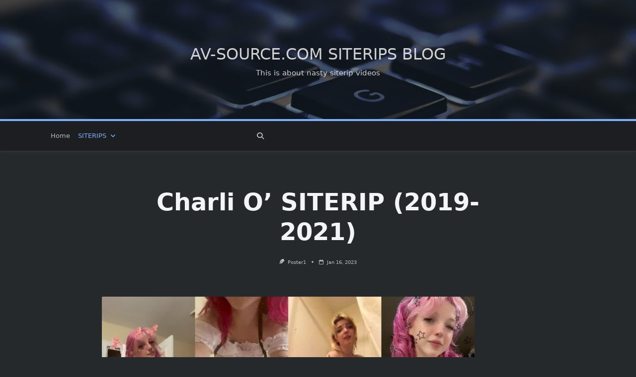

--- FILE ---
content_type: text/html; charset=UTF-8
request_url: https://av-source.com/charli-o-siterip-2019-2021_001/
body_size: 21490
content:


<!DOCTYPE html>
<html lang="en-US" data-save-color-scheme="yes" data-yuki-theme="dark">
<head>
    <meta charset="UTF-8">
    <meta name="viewport" content="width=device-width, initial-scale=1.0">
    <meta http-equiv="X-UA-Compatible" content="ie=edge">
    <link rel="profile" href="http://gmpg.org/xfn/11">
	<title>Charli O&#8217;  SITERIP   (2019-2021) &#8211; AV-Source.com SITERIPS Blog</title>
<meta name='robots' content='max-image-preview:large' />
<link rel="alternate" type="application/rss+xml" title="AV-Source.com SITERIPS Blog &raquo; Feed" href="https://av-source.com/feed/" />
<link rel="alternate" title="oEmbed (JSON)" type="application/json+oembed" href="https://av-source.com/wp-json/oembed/1.0/embed?url=https%3A%2F%2Fav-source.com%2Fcharli-o-siterip-2019-2021_001%2F" />
<link rel="alternate" title="oEmbed (XML)" type="text/xml+oembed" href="https://av-source.com/wp-json/oembed/1.0/embed?url=https%3A%2F%2Fav-source.com%2Fcharli-o-siterip-2019-2021_001%2F&#038;format=xml" />
<style id='wp-img-auto-sizes-contain-inline-css'>
img:is([sizes=auto i],[sizes^="auto," i]){contain-intrinsic-size:3000px 1500px}
/*# sourceURL=wp-img-auto-sizes-contain-inline-css */
</style>
<style id='wp-emoji-styles-inline-css'>

	img.wp-smiley, img.emoji {
		display: inline !important;
		border: none !important;
		box-shadow: none !important;
		height: 1em !important;
		width: 1em !important;
		margin: 0 0.07em !important;
		vertical-align: -0.1em !important;
		background: none !important;
		padding: 0 !important;
	}
/*# sourceURL=wp-emoji-styles-inline-css */
</style>
<style id='wp-block-library-inline-css'>
:root{--wp-block-synced-color:#7a00df;--wp-block-synced-color--rgb:122,0,223;--wp-bound-block-color:var(--wp-block-synced-color);--wp-editor-canvas-background:#ddd;--wp-admin-theme-color:#007cba;--wp-admin-theme-color--rgb:0,124,186;--wp-admin-theme-color-darker-10:#006ba1;--wp-admin-theme-color-darker-10--rgb:0,107,160.5;--wp-admin-theme-color-darker-20:#005a87;--wp-admin-theme-color-darker-20--rgb:0,90,135;--wp-admin-border-width-focus:2px}@media (min-resolution:192dpi){:root{--wp-admin-border-width-focus:1.5px}}.wp-element-button{cursor:pointer}:root .has-very-light-gray-background-color{background-color:#eee}:root .has-very-dark-gray-background-color{background-color:#313131}:root .has-very-light-gray-color{color:#eee}:root .has-very-dark-gray-color{color:#313131}:root .has-vivid-green-cyan-to-vivid-cyan-blue-gradient-background{background:linear-gradient(135deg,#00d084,#0693e3)}:root .has-purple-crush-gradient-background{background:linear-gradient(135deg,#34e2e4,#4721fb 50%,#ab1dfe)}:root .has-hazy-dawn-gradient-background{background:linear-gradient(135deg,#faaca8,#dad0ec)}:root .has-subdued-olive-gradient-background{background:linear-gradient(135deg,#fafae1,#67a671)}:root .has-atomic-cream-gradient-background{background:linear-gradient(135deg,#fdd79a,#004a59)}:root .has-nightshade-gradient-background{background:linear-gradient(135deg,#330968,#31cdcf)}:root .has-midnight-gradient-background{background:linear-gradient(135deg,#020381,#2874fc)}:root{--wp--preset--font-size--normal:16px;--wp--preset--font-size--huge:42px}.has-regular-font-size{font-size:1em}.has-larger-font-size{font-size:2.625em}.has-normal-font-size{font-size:var(--wp--preset--font-size--normal)}.has-huge-font-size{font-size:var(--wp--preset--font-size--huge)}.has-text-align-center{text-align:center}.has-text-align-left{text-align:left}.has-text-align-right{text-align:right}.has-fit-text{white-space:nowrap!important}#end-resizable-editor-section{display:none}.aligncenter{clear:both}.items-justified-left{justify-content:flex-start}.items-justified-center{justify-content:center}.items-justified-right{justify-content:flex-end}.items-justified-space-between{justify-content:space-between}.screen-reader-text{border:0;clip-path:inset(50%);height:1px;margin:-1px;overflow:hidden;padding:0;position:absolute;width:1px;word-wrap:normal!important}.screen-reader-text:focus{background-color:#ddd;clip-path:none;color:#444;display:block;font-size:1em;height:auto;left:5px;line-height:normal;padding:15px 23px 14px;text-decoration:none;top:5px;width:auto;z-index:100000}html :where(.has-border-color){border-style:solid}html :where([style*=border-top-color]){border-top-style:solid}html :where([style*=border-right-color]){border-right-style:solid}html :where([style*=border-bottom-color]){border-bottom-style:solid}html :where([style*=border-left-color]){border-left-style:solid}html :where([style*=border-width]){border-style:solid}html :where([style*=border-top-width]){border-top-style:solid}html :where([style*=border-right-width]){border-right-style:solid}html :where([style*=border-bottom-width]){border-bottom-style:solid}html :where([style*=border-left-width]){border-left-style:solid}html :where(img[class*=wp-image-]){height:auto;max-width:100%}:where(figure){margin:0 0 1em}html :where(.is-position-sticky){--wp-admin--admin-bar--position-offset:var(--wp-admin--admin-bar--height,0px)}@media screen and (max-width:600px){html :where(.is-position-sticky){--wp-admin--admin-bar--position-offset:0px}}

/*# sourceURL=wp-block-library-inline-css */
</style><style id='global-styles-inline-css'>
:root{--wp--preset--aspect-ratio--square: 1;--wp--preset--aspect-ratio--4-3: 4/3;--wp--preset--aspect-ratio--3-4: 3/4;--wp--preset--aspect-ratio--3-2: 3/2;--wp--preset--aspect-ratio--2-3: 2/3;--wp--preset--aspect-ratio--16-9: 16/9;--wp--preset--aspect-ratio--9-16: 9/16;--wp--preset--color--black: #000000;--wp--preset--color--cyan-bluish-gray: #abb8c3;--wp--preset--color--white: #ffffff;--wp--preset--color--pale-pink: #f78da7;--wp--preset--color--vivid-red: #cf2e2e;--wp--preset--color--luminous-vivid-orange: #ff6900;--wp--preset--color--luminous-vivid-amber: #fcb900;--wp--preset--color--light-green-cyan: #7bdcb5;--wp--preset--color--vivid-green-cyan: #00d084;--wp--preset--color--pale-cyan-blue: #8ed1fc;--wp--preset--color--vivid-cyan-blue: #0693e3;--wp--preset--color--vivid-purple: #9b51e0;--wp--preset--gradient--vivid-cyan-blue-to-vivid-purple: linear-gradient(135deg,rgb(6,147,227) 0%,rgb(155,81,224) 100%);--wp--preset--gradient--light-green-cyan-to-vivid-green-cyan: linear-gradient(135deg,rgb(122,220,180) 0%,rgb(0,208,130) 100%);--wp--preset--gradient--luminous-vivid-amber-to-luminous-vivid-orange: linear-gradient(135deg,rgb(252,185,0) 0%,rgb(255,105,0) 100%);--wp--preset--gradient--luminous-vivid-orange-to-vivid-red: linear-gradient(135deg,rgb(255,105,0) 0%,rgb(207,46,46) 100%);--wp--preset--gradient--very-light-gray-to-cyan-bluish-gray: linear-gradient(135deg,rgb(238,238,238) 0%,rgb(169,184,195) 100%);--wp--preset--gradient--cool-to-warm-spectrum: linear-gradient(135deg,rgb(74,234,220) 0%,rgb(151,120,209) 20%,rgb(207,42,186) 40%,rgb(238,44,130) 60%,rgb(251,105,98) 80%,rgb(254,248,76) 100%);--wp--preset--gradient--blush-light-purple: linear-gradient(135deg,rgb(255,206,236) 0%,rgb(152,150,240) 100%);--wp--preset--gradient--blush-bordeaux: linear-gradient(135deg,rgb(254,205,165) 0%,rgb(254,45,45) 50%,rgb(107,0,62) 100%);--wp--preset--gradient--luminous-dusk: linear-gradient(135deg,rgb(255,203,112) 0%,rgb(199,81,192) 50%,rgb(65,88,208) 100%);--wp--preset--gradient--pale-ocean: linear-gradient(135deg,rgb(255,245,203) 0%,rgb(182,227,212) 50%,rgb(51,167,181) 100%);--wp--preset--gradient--electric-grass: linear-gradient(135deg,rgb(202,248,128) 0%,rgb(113,206,126) 100%);--wp--preset--gradient--midnight: linear-gradient(135deg,rgb(2,3,129) 0%,rgb(40,116,252) 100%);--wp--preset--font-size--small: 13px;--wp--preset--font-size--medium: clamp(14px, 0.875rem + ((1vw - 3.2px) * 0.682), 20px);--wp--preset--font-size--large: clamp(22.041px, 1.378rem + ((1vw - 3.2px) * 1.586), 36px);--wp--preset--font-size--x-large: clamp(25.014px, 1.563rem + ((1vw - 3.2px) * 1.93), 42px);--wp--preset--font-size--yuki-font-tiny: clamp(10px, 0.625rem + ((1vw - 3.2px) * 0.227), 12px);--wp--preset--font-size--yuki-font-xxsmall: clamp(12px, 0.75rem + ((1vw - 3.2px) * 0.227), 14px);--wp--preset--font-size--yuki-font-xsmall: clamp(14px, 0.875rem + ((1vw - 3.2px) * 0.227), 16px);--wp--preset--font-size--yuki-font-small: clamp(16px, 1rem + ((1vw - 3.2px) * 0.227), 18px);--wp--preset--font-size--yuki-font-medium: clamp(18px, 1.125rem + ((1vw - 3.2px) * 0.227), 20px);--wp--preset--font-size--yuki-font-large: clamp(24px, 1.5rem + ((1vw - 3.2px) * 0.909), 32px);--wp--preset--font-size--yuki-font-xlarge: clamp(32px, 2rem + ((1vw - 3.2px) * 1.818), 48px);--wp--preset--font-size--yuki-font-xxlarge: clamp(40px, 2.5rem + ((1vw - 3.2px) * 2.727), 64px);--wp--preset--spacing--20: 0.44rem;--wp--preset--spacing--30: 0.67rem;--wp--preset--spacing--40: 1rem;--wp--preset--spacing--50: 1.5rem;--wp--preset--spacing--60: 2.25rem;--wp--preset--spacing--70: 3.38rem;--wp--preset--spacing--80: 5.06rem;--wp--preset--spacing--xx-small: 0.5rem;--wp--preset--spacing--x-small: 1rem;--wp--preset--spacing--small: 1.5rem;--wp--preset--spacing--medium: 2rem;--wp--preset--spacing--large: 3rem;--wp--preset--spacing--x-large: 4rem;--wp--preset--spacing--xx-large: 6rem;--wp--preset--shadow--natural: 6px 6px 9px rgba(0, 0, 0, 0.2);--wp--preset--shadow--deep: 12px 12px 50px rgba(0, 0, 0, 0.4);--wp--preset--shadow--sharp: 6px 6px 0px rgba(0, 0, 0, 0.2);--wp--preset--shadow--outlined: 6px 6px 0px -3px rgb(255, 255, 255), 6px 6px rgb(0, 0, 0);--wp--preset--shadow--crisp: 6px 6px 0px rgb(0, 0, 0);}:root { --wp--style--global--content-size: 1140px;--wp--style--global--wide-size: 1200px; }:where(body) { margin: 0; }.wp-site-blocks > .alignleft { float: left; margin-right: 2em; }.wp-site-blocks > .alignright { float: right; margin-left: 2em; }.wp-site-blocks > .aligncenter { justify-content: center; margin-left: auto; margin-right: auto; }:where(.wp-site-blocks) > * { margin-block-start: 24px; margin-block-end: 0; }:where(.wp-site-blocks) > :first-child { margin-block-start: 0; }:where(.wp-site-blocks) > :last-child { margin-block-end: 0; }:root { --wp--style--block-gap: 24px; }:root :where(.is-layout-flow) > :first-child{margin-block-start: 0;}:root :where(.is-layout-flow) > :last-child{margin-block-end: 0;}:root :where(.is-layout-flow) > *{margin-block-start: 24px;margin-block-end: 0;}:root :where(.is-layout-constrained) > :first-child{margin-block-start: 0;}:root :where(.is-layout-constrained) > :last-child{margin-block-end: 0;}:root :where(.is-layout-constrained) > *{margin-block-start: 24px;margin-block-end: 0;}:root :where(.is-layout-flex){gap: 24px;}:root :where(.is-layout-grid){gap: 24px;}.is-layout-flow > .alignleft{float: left;margin-inline-start: 0;margin-inline-end: 2em;}.is-layout-flow > .alignright{float: right;margin-inline-start: 2em;margin-inline-end: 0;}.is-layout-flow > .aligncenter{margin-left: auto !important;margin-right: auto !important;}.is-layout-constrained > .alignleft{float: left;margin-inline-start: 0;margin-inline-end: 2em;}.is-layout-constrained > .alignright{float: right;margin-inline-start: 2em;margin-inline-end: 0;}.is-layout-constrained > .aligncenter{margin-left: auto !important;margin-right: auto !important;}.is-layout-constrained > :where(:not(.alignleft):not(.alignright):not(.alignfull)){max-width: var(--wp--style--global--content-size);margin-left: auto !important;margin-right: auto !important;}.is-layout-constrained > .alignwide{max-width: var(--wp--style--global--wide-size);}body .is-layout-flex{display: flex;}.is-layout-flex{flex-wrap: wrap;align-items: center;}.is-layout-flex > :is(*, div){margin: 0;}body .is-layout-grid{display: grid;}.is-layout-grid > :is(*, div){margin: 0;}body{padding-top: 0px;padding-right: 0px;padding-bottom: 0px;padding-left: 0px;}a:where(:not(.wp-element-button)){text-decoration: none;}:root :where(.wp-element-button, .wp-block-button__link){background-color: #32373c;border-width: 0;color: #fff;font-family: inherit;font-size: inherit;font-style: inherit;font-weight: inherit;letter-spacing: inherit;line-height: inherit;padding-top: calc(0.667em + 2px);padding-right: calc(1.333em + 2px);padding-bottom: calc(0.667em + 2px);padding-left: calc(1.333em + 2px);text-decoration: none;text-transform: inherit;}.has-black-color{color: var(--wp--preset--color--black) !important;}.has-cyan-bluish-gray-color{color: var(--wp--preset--color--cyan-bluish-gray) !important;}.has-white-color{color: var(--wp--preset--color--white) !important;}.has-pale-pink-color{color: var(--wp--preset--color--pale-pink) !important;}.has-vivid-red-color{color: var(--wp--preset--color--vivid-red) !important;}.has-luminous-vivid-orange-color{color: var(--wp--preset--color--luminous-vivid-orange) !important;}.has-luminous-vivid-amber-color{color: var(--wp--preset--color--luminous-vivid-amber) !important;}.has-light-green-cyan-color{color: var(--wp--preset--color--light-green-cyan) !important;}.has-vivid-green-cyan-color{color: var(--wp--preset--color--vivid-green-cyan) !important;}.has-pale-cyan-blue-color{color: var(--wp--preset--color--pale-cyan-blue) !important;}.has-vivid-cyan-blue-color{color: var(--wp--preset--color--vivid-cyan-blue) !important;}.has-vivid-purple-color{color: var(--wp--preset--color--vivid-purple) !important;}.has-black-background-color{background-color: var(--wp--preset--color--black) !important;}.has-cyan-bluish-gray-background-color{background-color: var(--wp--preset--color--cyan-bluish-gray) !important;}.has-white-background-color{background-color: var(--wp--preset--color--white) !important;}.has-pale-pink-background-color{background-color: var(--wp--preset--color--pale-pink) !important;}.has-vivid-red-background-color{background-color: var(--wp--preset--color--vivid-red) !important;}.has-luminous-vivid-orange-background-color{background-color: var(--wp--preset--color--luminous-vivid-orange) !important;}.has-luminous-vivid-amber-background-color{background-color: var(--wp--preset--color--luminous-vivid-amber) !important;}.has-light-green-cyan-background-color{background-color: var(--wp--preset--color--light-green-cyan) !important;}.has-vivid-green-cyan-background-color{background-color: var(--wp--preset--color--vivid-green-cyan) !important;}.has-pale-cyan-blue-background-color{background-color: var(--wp--preset--color--pale-cyan-blue) !important;}.has-vivid-cyan-blue-background-color{background-color: var(--wp--preset--color--vivid-cyan-blue) !important;}.has-vivid-purple-background-color{background-color: var(--wp--preset--color--vivid-purple) !important;}.has-black-border-color{border-color: var(--wp--preset--color--black) !important;}.has-cyan-bluish-gray-border-color{border-color: var(--wp--preset--color--cyan-bluish-gray) !important;}.has-white-border-color{border-color: var(--wp--preset--color--white) !important;}.has-pale-pink-border-color{border-color: var(--wp--preset--color--pale-pink) !important;}.has-vivid-red-border-color{border-color: var(--wp--preset--color--vivid-red) !important;}.has-luminous-vivid-orange-border-color{border-color: var(--wp--preset--color--luminous-vivid-orange) !important;}.has-luminous-vivid-amber-border-color{border-color: var(--wp--preset--color--luminous-vivid-amber) !important;}.has-light-green-cyan-border-color{border-color: var(--wp--preset--color--light-green-cyan) !important;}.has-vivid-green-cyan-border-color{border-color: var(--wp--preset--color--vivid-green-cyan) !important;}.has-pale-cyan-blue-border-color{border-color: var(--wp--preset--color--pale-cyan-blue) !important;}.has-vivid-cyan-blue-border-color{border-color: var(--wp--preset--color--vivid-cyan-blue) !important;}.has-vivid-purple-border-color{border-color: var(--wp--preset--color--vivid-purple) !important;}.has-vivid-cyan-blue-to-vivid-purple-gradient-background{background: var(--wp--preset--gradient--vivid-cyan-blue-to-vivid-purple) !important;}.has-light-green-cyan-to-vivid-green-cyan-gradient-background{background: var(--wp--preset--gradient--light-green-cyan-to-vivid-green-cyan) !important;}.has-luminous-vivid-amber-to-luminous-vivid-orange-gradient-background{background: var(--wp--preset--gradient--luminous-vivid-amber-to-luminous-vivid-orange) !important;}.has-luminous-vivid-orange-to-vivid-red-gradient-background{background: var(--wp--preset--gradient--luminous-vivid-orange-to-vivid-red) !important;}.has-very-light-gray-to-cyan-bluish-gray-gradient-background{background: var(--wp--preset--gradient--very-light-gray-to-cyan-bluish-gray) !important;}.has-cool-to-warm-spectrum-gradient-background{background: var(--wp--preset--gradient--cool-to-warm-spectrum) !important;}.has-blush-light-purple-gradient-background{background: var(--wp--preset--gradient--blush-light-purple) !important;}.has-blush-bordeaux-gradient-background{background: var(--wp--preset--gradient--blush-bordeaux) !important;}.has-luminous-dusk-gradient-background{background: var(--wp--preset--gradient--luminous-dusk) !important;}.has-pale-ocean-gradient-background{background: var(--wp--preset--gradient--pale-ocean) !important;}.has-electric-grass-gradient-background{background: var(--wp--preset--gradient--electric-grass) !important;}.has-midnight-gradient-background{background: var(--wp--preset--gradient--midnight) !important;}.has-small-font-size{font-size: var(--wp--preset--font-size--small) !important;}.has-medium-font-size{font-size: var(--wp--preset--font-size--medium) !important;}.has-large-font-size{font-size: var(--wp--preset--font-size--large) !important;}.has-x-large-font-size{font-size: var(--wp--preset--font-size--x-large) !important;}.has-yuki-font-tiny-font-size{font-size: var(--wp--preset--font-size--yuki-font-tiny) !important;}.has-yuki-font-xxsmall-font-size{font-size: var(--wp--preset--font-size--yuki-font-xxsmall) !important;}.has-yuki-font-xsmall-font-size{font-size: var(--wp--preset--font-size--yuki-font-xsmall) !important;}.has-yuki-font-small-font-size{font-size: var(--wp--preset--font-size--yuki-font-small) !important;}.has-yuki-font-medium-font-size{font-size: var(--wp--preset--font-size--yuki-font-medium) !important;}.has-yuki-font-large-font-size{font-size: var(--wp--preset--font-size--yuki-font-large) !important;}.has-yuki-font-xlarge-font-size{font-size: var(--wp--preset--font-size--yuki-font-xlarge) !important;}.has-yuki-font-xxlarge-font-size{font-size: var(--wp--preset--font-size--yuki-font-xxlarge) !important;}
/*# sourceURL=global-styles-inline-css */
</style>

<link rel='stylesheet' id='responsive-lightbox-swipebox-css' href='https://av-source.com/wp-content/plugins/responsive-lightbox/assets/swipebox/swipebox.min.css?ver=1.5.2' media='all' />
<link rel='stylesheet' id='scroll-top-css-css' href='https://av-source.com/wp-content/plugins/scroll-top/assets/css/scroll-top.css?ver=1.5.5' media='all' />
<link rel='stylesheet' id='lotta-fontawesome-css' href='https://av-source.com/wp-content/themes/yuki/lotta-framework/dist/vendor/fontawesome/css/all.min.css?ver=2.0.20' media='all' />
<link rel='stylesheet' id='yuki-style-css' href='https://av-source.com/wp-content/themes/yuki/dist/css/style.min.css?ver=1.4.1' media='all' />
<style id='yuki-dynamic-vars-inline-css'>
:root{--yuki-transparent:rgba(0, 0, 0, 0);--yuki-light-primary-color:#1065cd;--yuki-light-primary-active:#1189cf;--yuki-light-accent-color:#687385;--yuki-light-accent-active:#000c2d;--yuki-light-base-color:#ffffff;--yuki-light-base-100:#f7f8f9;--yuki-light-base-200:#eaecee;--yuki-light-base-300:#dbdddf;--yuki-dark-primary-color:#7eb1ff;--yuki-dark-primary-active:#2982e9;--yuki-dark-accent-color:#b8bdbf;--yuki-dark-accent-active:#f3f4f6;--yuki-dark-base-color:#1c1e21;--yuki-dark-base-100:#26292c;--yuki-dark-base-200:#38383b;--yuki-dark-base-300:#5a5b61;--yuki-content-base-color:var(--yuki-accent-color);--yuki-headings-color:var(--yuki-accent-active);}
/*# sourceURL=yuki-dynamic-vars-inline-css */
</style>
<style id='yuki-preloader-inline-css'>
.yuki-preloader-wrap{--yuki-preloader-background:#17212a;--yuki-preloader-primary:var(--yuki-primary-color);--yuki-preloader-accent:#f3f4f6;position:fixed;top:0;left:0;width:100%;height:100%;z-index:100000;display:flex;align-items:center;background:var(--yuki-preloader-background);}.yuki-preloader-4{transform:rotateZ(45deg);perspective:1000px;border-radius:50%;width:48px;height:48px;margin:auto;color:var(--yuki-preloader-accent);}.yuki-preloader-4::before,.yuki-preloader-4::after{content:'';display:block;position:absolute;top:0;left:0;width:inherit;height:inherit;border-radius:50%;transform:rotateX(70deg);animation:1s spin linear infinite;}.yuki-preloader-4::after{color:var(--yuki-preloader-primary);transform:rotateY(70deg);animation-delay:.4s;}@keyframes rotate {0% {transform:translate(-50%, -50%) rotateZ(0deg);}100% {transform:translate(-50%, -50%) rotateZ(360deg);}}@keyframes rotateccw {0% {transform:translate(-50%, -50%) rotate(0deg);}100% {transform:translate(-50%, -50%) rotate(-360deg);}}@keyframes spin {0%, {}100% {box-shadow:.2em 0px 0 0px currentcolor;}12% {box-shadow:.2em .2em 0 0 currentcolor;}25% {box-shadow:0 .2em 0 0px currentcolor;}37% {box-shadow:-.2em .2em 0 0 currentcolor;}50% {box-shadow:-.2em 0 0 0 currentcolor;}62% {box-shadow:-.2em -.2em 0 0 currentcolor;}75% {box-shadow:0px -.2em 0 0 currentcolor;}87% {box-shadow:.2em -.2em 0 0 currentcolor;}}
/*# sourceURL=yuki-preloader-inline-css */
</style>
<style id='yuki-dynamic-inline-css'>
.yuki-container{padding-top:24px;padding-bottom:24px;}.yuki-body{font-family:ui-sans-serif, system-ui, -apple-system, BlinkMacSystemFont, "Segoe UI", Roboto, "Helvetica Neue", Arial, "Noto Sans", sans-serif, "Apple Color Emoji", "Segoe UI Emoji", "Segoe UI Symbol", "Noto Color Emoji";font-weight:400;font-size:16px;line-height:1.5;background-color:var(--yuki-base-100);background-image:none;--yuki-max-w-content:75ch;}.yuki-article-header .entry-title{font-family:inherit;font-weight:700;font-size:3rem;line-height:1.25;--yuki-initial-color:var(--yuki-accent-active);--yuki-hover-color:var(--yuki-primary-color);}.yuki-article-header .entry-metas{font-family:inherit;font-weight:400;font-size:0.65rem;line-height:1.5;text-transform:capitalize;--yuki-meta-link-initial-color:var(--yuki-accent-color);--yuki-meta-link-hover-color:var(--yuki-primary-color);}.yuki-article-header .entry-categories{font-family:inherit;font-weight:400;font-size:0.75rem;line-height:1.5;text-transform:uppercase;--yuki-tax-text-initial:var(--yuki-base-color);--yuki-tax-text-hover:var(--yuki-base-color);--yuki-tax-bg-initial:var(--yuki-accent-active);--yuki-tax-bg-hover:var(--yuki-primary-color);}.yuki-article-header .entry-tags{font-family:inherit;font-weight:700;font-size:0.75rem;line-height:1.5;--yuki-tax-text-initial:var(--yuki-primary-color);--yuki-tax-text-hover:var(--yuki-primary-active);}.yuki-related-posts-wrap .card .entry-title{font-family:inherit;font-weight:700;font-size:1rem;line-height:1.5;--yuki-initial-color:var(--yuki-accent-color);--yuki-hover-color:var(--yuki-primary-color);}.yuki-related-posts-wrap .card .entry-metas{font-family:inherit;font-weight:400;font-size:0.65rem;line-height:1.5;text-transform:capitalize;--yuki-meta-link-initial-color:var(--yuki-accent-color);--yuki-meta-link-hover-color:var(--yuki-primary-color);}.yuki-related-posts-wrap .card .entry-categories{font-family:inherit;font-weight:700;font-size:0.75rem;line-height:1.5;--yuki-tax-text-initial:var(--yuki-primary-color);--yuki-tax-text-hover:var(--yuki-primary-active);}.yuki-related-posts-wrap .card .entry-tags{font-family:inherit;font-weight:700;font-size:0.75rem;line-height:1.5;--yuki-tax-text-initial:var(--yuki-primary-color);--yuki-tax-text-hover:var(--yuki-primary-active);}.yuki-related-posts-wrap .card .entry-excerpt{font-family:inherit;font-weight:400;font-size:1rem;line-height:1.5;color:var(--yuki-accent-color);--yuki-link-initial-color:Link Initial;--yuki-link-hover-color:Link Hover;}.yuki-related-posts-wrap .card .entry-excerpt .yuki-entry-excerpt-more{font-family:inherit;font-weight:400;font-size:1rem;line-height:1.5;}.yuki-related-posts-wrap .card .entry-thumbnail{height:128px;border-radius:0px 0px 0px 0px;box-shadow:none;}.yuki-related-posts-wrap .card .entry-divider{--entry-divider:1px dashed var(--lotta-border---entry-divider-initial-color);--lotta-border-initial-color:var(--yuki-base-300);--lotta-border---entry-divider-initial-color:var(--yuki-base-300);}.yuki-related-posts-wrap .card .entry-read-more{--yuki-button-height:32px;font-family:inherit;font-weight:500;font-size:0.75rem;line-height:1;text-transform:capitalize;--yuki-button-padding:0.85em 1.25em 0.85em 1.25em;--yuki-button-radius:2px 2px 2px 2px;--yuki-button-text-initial-color:var(--yuki-accent-active);--yuki-button-text-hover-color:var(--yuki-base-color);--yuki-button-initial-color:var(--yuki-transparent);--yuki-button-hover-color:var(--yuki-accent-active);--yuki-button-border:1px solid var(--lotta-border---yuki-button-border-initial-color);--lotta-border-initial-color:var(--yuki-base-300);--lotta-border---yuki-button-border-initial-color:var(--yuki-base-300);--lotta-border-hover-color:var(--yuki-accent-active);--lotta-border---yuki-button-border-hover-color:var(--yuki-accent-active);}.yuki-archive-header{text-align:left;}.yuki-archive-header .container{padding:24px 24px 24px 24px;}.yuki-archive-header .archive-title{font-family:inherit;font-weight:600;font-size:1.5rem;line-height:2;text-transform:capitalize;color:var(--yuki-accent-active);}.yuki-archive-header .archive-description{font-family:inherit;font-weight:400;font-size:0.875rem;line-height:1.5;color:var(--yuki-accent-color);}.yuki-archive-pagination{--yuki-pagination-button-border:1px solid var(--lotta-border---yuki-pagination-button-border-initial-color);--lotta-border-initial-color:var(--yuki-base-200);--lotta-border---yuki-pagination-button-border-initial-color:var(--yuki-base-200);--yuki-pagination-button-radius:4px;--yuki-pagination-initial-color:var(--yuki-accent-active);--yuki-pagination-active-color:var(--yuki-base-color);--yuki-pagination-accent-color:var(--yuki-primary-color);font-family:inherit;font-weight:400;font-size:0.875rem;line-height:1;justify-content:center;}.yuki-sidebar .yuki-widget{background-color:var(--yuki-base-color);background-image:none;border:1px solid var(--lotta-border-border-initial-color);--lotta-border-initial-color:var(--yuki-base-200);--lotta-border-border-initial-color:var(--yuki-base-200);box-shadow:rgba(44, 62, 80, 0.15) 0px 15px 18px -15px;padding:12px 12px 12px 12px;border-radius:4px 4px 4px 4px;}.yuki-sidebar{font-family:inherit;font-weight:400;font-size:0.875rem;line-height:1.5em;--yuki-widgets-text-color:var(--yuki-accent-color);--yuki-widgets-link-initial:var(--yuki-accent-color);--yuki-widgets-link-hover:var(--yuki-primary-active);text-align:left;--yuki-sidebar-width:27%;--yuki-sidebar-gap:24px;--yuki-widgets-spacing:24px;}.yuki-sidebar .widget-title{font-family:inherit;font-weight:600;font-size:0.875rem;line-height:1.5em;text-transform:uppercase;color:var(--yuki-accent-active);--yuki-heading-indicator:var(--yuki-primary-active);}.wp-block-search__button,.wc-block-product-search__button,.yuki-article-content .wp-block-button,.yuki-article-content button,.prose-yuki .wp-block-button,.prose-yuki button,[type="submit"]{--yuki-button-height:32px;--yuki-button-shadow:none;--yuki-button-shadow-active:rgba(44, 62, 80, 0.2) 0px 0px 15px 0px;font-family:inherit;font-weight:500;font-size:0.75rem;line-height:1;text-transform:capitalize;--yuki-button-border:1px solid var(--lotta-border---yuki-button-border-initial-color);--lotta-border-initial-color:var(--yuki-primary-active);--lotta-border---yuki-button-border-initial-color:var(--yuki-primary-active);--lotta-border-hover-color:var(--yuki-accent-active);--lotta-border---yuki-button-border-hover-color:var(--yuki-accent-active);--yuki-button-padding:0.85em 1.25em 0.85em 1.25em;--yuki-button-radius:2px 2px 2px 2px;--yuki-button-text-initial-color:var(--yuki-base-color);--yuki-button-text-hover-color:var(--yuki-base-color);--yuki-button-initial-color:var(--yuki-primary-active);--yuki-button-hover-color:var(--yuki-accent-active);}.yuki-article-header{padding:48px 0px 48px 0px;text-align:center;}.yuki-article-header-background::after{background-image:linear-gradient(180deg,rgba(50,65,84,0.26) 0%,rgba(50,65,84,0.73) 100%);}.yuki-article-header-background{padding:68px 68px 68px 68px;--yuki-article-header-override:#eeeeee;position:relative;background-position:center;background-size:cover;background-repeat:no-repeat;}.article-featured-image{padding:12px 0px 12px 0px;}.article-featured-image img{height:100%;box-shadow:none;border-radius:2px 2px 2px 2px;}.yuki-article-content{font-family:inherit;font-weight:400;font-size:1rem;line-height:1.75;}.yuki-article-content .has-drop-cap::first-letter{font-family:ui-serif, Georgia, Cambria, "Times New Roman", Times, serif;font-weight:700;font-size:5rem;line-height:1;text-transform:uppercase;}.yuki-article-content a{text-decoration:underline;}.yuki-post-socials{--yuki-social-icons-size:18px;--yuki-social-icons-spacing:14px;padding:0px 0px 0px 0px;margin:36px 0px 36px 0px;}.yuki-post-socials .yuki-social-link{--yuki-social-icon-initial-color:var(--yuki-base-color);--yuki-social-icon-hover-color:var(--yuki-base-color);--yuki-social-bg-initial-color:var(--yuki-accent-active);--yuki-social-bg-hover-color:var(--yuki-primary-color);--yuki-social-border-initial-color:var(--yuki-base-200);--yuki-social-border-hover-color:var(--yuki-primary-active);}.yuki-post-navigation{padding:24px 0px 24px 0px;margin:36px 0px 36px 0px;--yuki-navigation-thumb-radius:8px 8px 8px 8px;border-top:1px dashed var(--lotta-border-border-top-initial-color);--lotta-border-initial-color:var(--yuki-base-300);--lotta-border-border-top-initial-color:var(--yuki-base-300);border-bottom:1px dashed var(--lotta-border-border-bottom-initial-color);--lotta-border-border-bottom-initial-color:var(--yuki-base-300);--yuki-navigation-initial-color:var(--yuki-accent-color);--yuki-navigation-hover-color:var(--yuki-primary-color);}.yuki-comments-area{font-family:inherit;font-weight:400;font-size:0.85rem;line-height:1.5em;--yuki-comments-initial-color:var(--yuki-accent-active);--yuki-comments-hover-color:var(--yuki-primary-color);--yuki-form-background-color:var(--yuki-base-color);--yuki-form-border-color:var(--yuki-base-200);--yuki-form-active-color:var(--yuki-primary-color);padding:0px 0px 0px 0px;margin:0px 0px 0px 0px;border-top:none;--lotta-border-initial-color:var(--yuki-base-200);--lotta-border-border-top-initial-color:var(--yuki-base-200);border-bottom:none;--lotta-border-border-bottom-initial-color:var(--yuki-base-200);}.yuki-related-posts-list{--card-gap:24px;}.yuki-related-posts-list .card-wrapper{width:33.33%;}.yuki-related-posts-list .card{box-shadow:none;border:none;--lotta-border-initial-color:var(--yuki-base-200);--lotta-border-border-initial-color:var(--yuki-base-200);border-radius:4px 4px 4px 4px;text-align:left;justify-content:flex-start;--card-content-spacing:0px;--card-thumbnail-spacing:12px;}.yuki-to-top{box-shadow:rgba(44, 62, 80, 0.15) 0px 10px 20px 0px;border-radius:3px 3px 3px 3px;padding:16px 16px 16px 16px;--yuki-to-top-icon-initial:var(--yuki-base-color);--yuki-to-top-icon-hover:var(--yuki-base-color);--yuki-to-top-background-initial:var(--yuki-accent-active);--yuki-to-top-background-hover:var(--yuki-primary-color);--yuki-to-top-icon-size:14px;--yuki-to-top-bottom-offset:48px;--yuki-to-top-side-offset:48px;}.yuki-to-top:hover{box-shadow:rgba(44, 62, 80, 0.15) 0px 10px 20px 0px;}form, .yuki-form, [type="submit"]{font-family:inherit;font-weight:400;font-size:0.85rem;line-height:1.5em;}.yuki-form-classic,.yuki-form-modern{--yuki-form-background-color:var(--yuki-base-color);--yuki-form-border-color:var(--yuki-base-300);--yuki-form-active-color:var(--yuki-primary-color);}.yuki-form-modern{--yuki-form-border-top:none;--yuki-form-border-right:none;--yuki-form-border-left:none;--yuki-form-border-bottom:2px solid var(--yuki-form-border-color);--yuki-form-checkbox-border-top:2px solid var(--yuki-form-background-color);--yuki-form-checkbox-border-right:2px solid var(--yuki-form-background-color);--yuki-form-checkbox-border-left:2px solid var(--yuki-form-background-color);--yuki-form-checkbox-border-bottom:2px solid var(--yuki-form-border-color);}.yuki-off-canvas .yuki-modal-inner{box-shadow:rgba(44, 62, 80, 0.35) 0px 0px 70px 0px;background-color:var(--yuki-base-color);background-image:none;--yuki-modal-action-initial:var(--yuki-accent-color);--yuki-modal-action-hover:var(--yuki-primary-color);width:500px;margin-right:auto;}.yuki-off-canvas{background-color:rgba(0, 0, 0, 0);background-image:none;}.yuki_header_el_widgets .yuki-widget{background-color:var(--yuki-transparent);background-image:none;border:none;--lotta-border-initial-color:var(--yuki-base-200);--lotta-border-border-initial-color:var(--yuki-base-200);box-shadow:none;padding:0px 0px 0px 0px;border-radius:4px 4px 4px 4px;}.yuki_header_el_widgets{font-family:inherit;font-weight:400;font-size:0.875rem;line-height:1.5em;--yuki-widgets-text-color:var(--yuki-accent-color);--yuki-widgets-link-initial:var(--yuki-accent-color);--yuki-widgets-link-hover:var(--yuki-primary-active);width:100%;text-align:left;--yuki-widgets-spacing:24px;}.yuki_header_el_widgets .widget-title{font-family:inherit;font-weight:600;font-size:0.875rem;line-height:1.5em;text-transform:uppercase;color:var(--yuki-accent-active);--yuki-heading-indicator:var(--yuki-primary-active);}.yuki_header_builder_col_modal_0_desktop{padding:0px 0px 0px 0px;width:100%;flex-direction:column;justify-content:flex-start;align-items:center;--yuki-builder-elements-gap:12px;}.yuki_header_el_collapsable-menu{font-family:inherit;font-weight:700;font-size:1rem;line-height:1.5em;--menu-items-divider:1px solid var(--lotta-border---menu-items-divider-initial-color);--lotta-border-initial-color:var(--yuki-base-200);--lotta-border---menu-items-divider-initial-color:var(--yuki-base-200);--menu-text-initial-color:var(--yuki-accent-color);--menu-text-hover-color:var(--yuki-primary-color);--menu-text-active-color:var(--yuki-primary-color);--menu-dropdown-toggle-border:1px solid var(--lotta-border---menu-dropdown-toggle-border-initial-color);--lotta-border---menu-dropdown-toggle-border-initial-color:var(--yuki-base-200);}.yuki_header_builder_col_modal_0_mobile{padding:0px 0px 0px 0px;width:100%;flex-direction:column;justify-content:flex-start;align-items:center;--yuki-builder-elements-gap:12px;}.yuki_header_builder_col_top_bar_0_desktop{padding:0px 0px 0px 0px;width:70%;flex-direction:row;justify-content:flex-start;align-items:center;--yuki-builder-elements-gap:12px;}.yuki_header_builder_col_top_bar_1_desktop{padding:0px 0px 0px 0px;width:30%;flex-direction:row;justify-content:flex-end;align-items:center;--yuki-builder-elements-gap:12px;}.yuki_header_builder_col_top_bar_0_mobile{padding:0px 0px 0px 0px;width:100%;flex-direction:row;justify-content:center;align-items:center;--yuki-builder-elements-gap:12px;}.yuki-header-row-primary_navbar{background-size:cover;background-repeat:no-repeat;background-image:url(https://av-source.com/wp-content/themes/yuki-ever-blog/assets/images/hero-background.webp);background-position:50% 50%;box-shadow:none;border-top:none;--lotta-border-initial-color:var(--yuki-base-200);--lotta-border-border-top-initial-color:var(--yuki-base-200);border-bottom:none;--lotta-border-border-bottom-initial-color:var(--yuki-base-200);z-index:99;display:block;}.yuki-header-row-primary_navbar .container{min-height:240px;}.yuki-header-row-primary_navbar .yuki-overlay{background-color:#16212b;background-image:none;opacity:0.6;}.yuki_header_primary_navbar_row_particles_canvas{--yuki-particles-canvas-z-index:1;}.yuki_header_el_logo{--logo-max-height:40px;--logo-spacing:12px;text-align:center;}.yuki_header_el_logo .site-title{font-family:inherit;font-weight:500;font-size:32px;line-height:1.7;text-transform:uppercase;--text-color:rgba(255,255,255,0.8);--hover-color:#ffffff;}.yuki_header_el_logo .site-tagline{font-family:inherit;font-weight:500;font-size:15px;line-height:1.5;color:rgba(255,255,255,0.8);}.yuki_header_builder_col_primary_navbar_0_desktop{padding:0px 0px 0px 0px;width:100%;flex-direction:row;justify-content:center;align-items:center;--yuki-builder-elements-gap:12px;}.yuki_header_builder_col_primary_navbar_0_mobile{padding:0px 0px 0px 0px;width:100%;flex-direction:row;justify-content:center;align-items:center;--yuki-builder-elements-gap:12px;}.yuki-header-row-bottom_row{background-color:var(--yuki-base-color);background-image:none;box-shadow:rgba(144,144,144,0.1) 0px 0px 10px 0px;border-top:4px solid var(--lotta-border-border-top-initial-color);--lotta-border-initial-color:var(--yuki-base-200);--lotta-border-border-top-initial-color:var(--yuki-primary-color);border-bottom:1px solid var(--lotta-border-border-bottom-initial-color);--lotta-border-border-bottom-initial-color:var(--yuki-base-200);z-index:98;display:block;}.yuki-header-row-bottom_row .container{min-height:60px;}.yuki_header_el_menu_1 > li{font-family:inherit;font-weight:500;font-size:0.8rem;line-height:1;text-transform:capitalize;}.yuki_header_el_menu_1 > li ul{font-family:inherit;font-weight:500;font-size:0.75rem;line-height:1;}.yuki_header_el_menu_1{--menu-items-height:50%;--dropdown-width:200px;--menu-text-initial-color:var(--yuki-accent-color);--menu-text-hover-color:var(--yuki-primary-color);--menu-text-active-color:var(--yuki-primary-color);--menu-background-initial-color:var(--yuki-transparent);--menu-background-hover-color:var(--yuki-transparent);--menu-background-active-color:var(--yuki-transparent);--menu-items-margin:0px 0px 0px 0px;--menu-items-padding:6px 8px 6px 8px;--menu-items-radius:0 0 0 0;--dropdown-text-initial-color:var(--yuki-accent-color);--dropdown-text-hover-color:var(--yuki-primary-color);--dropdown-text-active-color:var(--yuki-primary-color);--dropdown-background-initial-color:var(--yuki-base-color);--dropdown-background-active-color:var(--yuki-base-color);--dropdown-item-padding:12px 12px 12px 12px;--dropdown-radius:3px 3px 3px 3px;--dropdown-box-shadow:rgba(44, 62, 80, 0.2) 0px 0px 15px 0px;--dropdown-divider:none;--lotta-border-initial-color:var(--yuki-base-200);--lotta-border---dropdown-divider-initial-color:var(--yuki-base-200);}.yuki_header_builder_col_bottom_row_0_desktop{padding:0px 0px 0px 0px;width:20%;flex-direction:row;justify-content:flex-start;align-items:center;--yuki-builder-elements-gap:12px;}.yuki_header_builder_col_bottom_row_1_desktop{padding:0px 0px 0px 0px;width:60%;flex-direction:row;justify-content:center;align-items:center;--yuki-builder-elements-gap:12px;}.yuki_header_el_search{width:auto;}.yuki_header_el_search .yuki-search-button{--yuki-icon-button-icon-initial-color:var(--yuki-accent-color);--yuki-icon-button-icon-hover-color:var(--yuki-primary-color);--yuki-icon-button-bg-initial-color:var(--yuki-base-100);--yuki-icon-button-bg-hover-color:var(--yuki-primary-active);--yuki-icon-button-border-initial-color:var(--yuki-base-200);--yuki-icon-button-border-hover-color:var(--yuki-primary-active);--yuki-icon-button-size:14px;font-size:14px;}.yuki_header_el_search_modal{background-color:var(--yuki-base-color);background-image:none;--yuki-search-input-initial-color:var(--yuki-accent-color);--yuki-search-input-focus-color:var(--yuki-accent-color);--yuki-search-input-placeholder-color:var(--yuki-accent-color);--yuki-search-input-border-initial-color:var(--yuki-base-200);--yuki-search-input-border-focus-color:var(--yuki-primary-color);--yuki-modal-action-initial:var(--yuki-accent-active);--yuki-modal-action-hover:var(--yuki-primary-color);}.yuki_header_builder_col_bottom_row_2_desktop{padding:0px 0px 0px 0px;width:20%;flex-direction:row;justify-content:flex-end;align-items:center;--yuki-builder-elements-gap:12px;}.yuki_header_builder_col_bottom_row_0_mobile{padding:0px 0px 0px 0px;width:20%;flex-direction:row;justify-content:flex-start;align-items:center;--yuki-builder-elements-gap:12px;}.yuki_header_builder_col_bottom_row_1_mobile{padding:0px 0px 0px 0px;width:60%;flex-direction:row;justify-content:center;align-items:center;--yuki-builder-elements-gap:12px;}.yuki_header_el_theme_switch{--yuki-icon-button-icon-initial-color:var(--yuki-accent-color);--yuki-icon-button-icon-hover-color:var(--yuki-primary-color);--yuki-icon-button-bg-initial-color:var(--yuki-base-100);--yuki-icon-button-bg-hover-color:var(--yuki-primary-active);--yuki-icon-button-border-initial-color:var(--yuki-base-200);--yuki-icon-button-border-hover-color:var(--yuki-primary-active);--yuki-icon-button-size:14px;font-size:14px;}.yuki_header_builder_col_bottom_row_2_mobile{padding:0px 0px 0px 0px;width:20%;flex-direction:row;justify-content:flex-end;align-items:center;--yuki-builder-elements-gap:12px;}.yuki_footer_builder_col_top_0_all{padding:14px 14px 14px 14px;width:25%;flex-direction:column;justify-content:flex-start;align-items:flex-start;--yuki-builder-elements-gap:12px;}.yuki_footer_builder_col_top_1_all{padding:14px 14px 14px 14px;width:25%;flex-direction:column;justify-content:flex-start;align-items:flex-start;--yuki-builder-elements-gap:12px;}.yuki_footer_builder_col_top_2_all{padding:14px 14px 14px 14px;width:25%;flex-direction:column;justify-content:flex-start;align-items:flex-start;--yuki-builder-elements-gap:12px;}.yuki_footer_builder_col_top_3_all{padding:14px 14px 14px 14px;width:25%;flex-direction:column;justify-content:flex-start;align-items:flex-start;--yuki-builder-elements-gap:12px;}.yuki_footer_builder_col_middle_0_all{padding:14px 14px 14px 14px;width:25%;flex-direction:column;justify-content:flex-start;align-items:flex-start;--yuki-builder-elements-gap:12px;}.yuki_footer_builder_col_middle_1_all{padding:14px 14px 14px 14px;width:25%;flex-direction:column;justify-content:flex-start;align-items:flex-start;--yuki-builder-elements-gap:12px;}.yuki_footer_builder_col_middle_2_all{padding:14px 14px 14px 14px;width:25%;flex-direction:column;justify-content:flex-start;align-items:flex-start;--yuki-builder-elements-gap:12px;}.yuki_footer_builder_col_middle_3_all{padding:14px 14px 14px 14px;width:25%;flex-direction:column;justify-content:flex-start;align-items:flex-start;--yuki-builder-elements-gap:12px;}.yuki-footer-row-bottom{z-index:98;display:block;padding-top:8px;padding-bottom:8px;background-color:var(--yuki-base-color);background-image:none;border-top:3px solid var(--lotta-border-border-top-initial-color);--lotta-border-initial-color:var(--yuki-base-300);--lotta-border-border-top-initial-color:var(--yuki-primary-color);border-bottom:none;--lotta-border-border-bottom-initial-color:var(--yuki-base-300);}.yuki_footer_builder_col_bottom_0_all{padding:14px 14px 14px 14px;width:60%;flex-direction:row;justify-content:flex-start;align-items:center;--yuki-builder-elements-gap:12px;}.yuki_footer_builder_col_bottom_1_all{padding:14px 14px 14px 14px;width:100%;flex-direction:column;justify-content:flex-start;align-items:flex-start;--yuki-builder-elements-gap:12px;}.yuki_footer_el_copyright{font-family:inherit;font-weight:400;font-size:0.85rem;line-height:1.5em;color:var(--yuki-accent-active);--yuki-link-initial-color:var(--yuki-primary-color);--yuki-link-hover-color:var(--yuki-primary-active);}.yuki_footer_builder_col_bottom_2_all{padding:14px 14px 14px 14px;width:40%;flex-direction:row;justify-content:flex-end;align-items:center;--yuki-builder-elements-gap:12px;}@media (max-width: 1024px) {.yuki-article-header .entry-title{font-size:2rem;}.yuki-article-header .entry-metas{font-size:0.65rem;}.yuki-related-posts-wrap .card .entry-title{font-size:1rem;}.yuki-related-posts-wrap .card .entry-metas{font-size:0.65rem;}.yuki-archive-header .archive-title{font-size:1.25rem;}.yuki-archive-header .archive-description{font-size:0.875rem;}.yuki-related-posts-list .card-wrapper{width:50.00%;}.yuki-off-canvas .yuki-modal-inner{width:65vw;}.yuki_header_el_collapsable-menu{font-size:1rem;}.yuki-header-row-primary_navbar{display:block;}.yuki-header-row-bottom_row{display:block;}.yuki_footer_builder_col_top_0_all{width:50%;}.yuki_footer_builder_col_top_1_all{width:50%;}.yuki_footer_builder_col_top_2_all{width:50%;}.yuki_footer_builder_col_top_3_all{width:50%;}.yuki_footer_builder_col_middle_0_all{width:50%;}.yuki_footer_builder_col_middle_1_all{width:50%;}.yuki_footer_builder_col_middle_2_all{width:50%;}.yuki_footer_builder_col_middle_3_all{width:50%;}.yuki-footer-row-bottom{display:block;}.yuki_footer_builder_col_bottom_0_all{width:100%;justify-content:center;}.yuki_footer_builder_col_bottom_2_all{width:100%;justify-content:center;}}@media (max-width: 768px) {.yuki-article-header .entry-title{font-size:1.875em;}.yuki-article-header .entry-metas{font-size:0.65rem;}.yuki-related-posts-wrap .card .entry-title{font-size:1rem;}.yuki-related-posts-wrap .card .entry-metas{font-size:0.65rem;}.yuki-archive-header .archive-title{font-size:1rem;}.yuki-archive-header .archive-description{font-size:0.75em;}.yuki-related-posts-list .card-wrapper{width:100.00%;}.yuki-off-canvas .yuki-modal-inner{width:90vw;}.yuki_header_el_collapsable-menu{font-size:1rem;}.yuki-header-row-primary_navbar{display:block;}.yuki-header-row-bottom_row{display:block;}.yuki_footer_builder_col_top_0_all{width:100%;}.yuki_footer_builder_col_top_1_all{width:100%;}.yuki_footer_builder_col_top_2_all{width:100%;}.yuki_footer_builder_col_top_3_all{width:100%;}.yuki_footer_builder_col_middle_0_all{width:100%;}.yuki_footer_builder_col_middle_1_all{width:100%;}.yuki_footer_builder_col_middle_2_all{width:100%;}.yuki_footer_builder_col_middle_3_all{width:100%;}.yuki-footer-row-bottom{display:block;}.yuki_footer_builder_col_bottom_0_all{width:100%;justify-content:center;}.yuki_footer_builder_col_bottom_2_all{width:100%;justify-content:center;}}
/*# sourceURL=yuki-dynamic-inline-css */
</style>
<script src="https://av-source.com/wp-includes/js/jquery/jquery.min.js?ver=3.7.1" id="jquery-core-js"></script>
<script src="https://av-source.com/wp-includes/js/jquery/jquery-migrate.min.js?ver=3.4.1" id="jquery-migrate-js"></script>
<script src="https://av-source.com/wp-content/plugins/responsive-lightbox/assets/swipebox/jquery.swipebox.min.js?ver=1.5.2" id="responsive-lightbox-swipebox-js"></script>
<script src="https://av-source.com/wp-includes/js/underscore.min.js?ver=1.13.7" id="underscore-js"></script>
<script src="https://av-source.com/wp-content/plugins/responsive-lightbox/assets/infinitescroll/infinite-scroll.pkgd.min.js?ver=4.0.1" id="responsive-lightbox-infinite-scroll-js"></script>
<script id="responsive-lightbox-js-before">
var rlArgs = {"script":"swipebox","selector":"lightbox","customEvents":"","activeGalleries":true,"animation":true,"hideCloseButtonOnMobile":false,"removeBarsOnMobile":false,"hideBars":true,"hideBarsDelay":5000,"videoMaxWidth":1080,"useSVG":true,"loopAtEnd":false,"woocommerce_gallery":false,"ajaxurl":"https:\/\/av-source.com\/wp-admin\/admin-ajax.php","nonce":"bd4d367cb1","preview":false,"postId":92507,"scriptExtension":false};

//# sourceURL=responsive-lightbox-js-before
</script>
<script src="https://av-source.com/wp-content/plugins/responsive-lightbox/js/front.js?ver=2.5.3" id="responsive-lightbox-js"></script>
<script src="https://av-source.com/wp-content/themes/yuki/dist/vendor/superfish/superfish.min.js?ver=1.4.1" id="superfish-js"></script>
<script src="https://av-source.com/wp-content/themes/yuki/dist/vendor/scrollreveal/scrollreveal.min.js?ver=1.4.1" id="scrollreveal-js"></script>
<link rel="https://api.w.org/" href="https://av-source.com/wp-json/" /><link rel="alternate" title="JSON" type="application/json" href="https://av-source.com/wp-json/wp/v2/posts/92507" /><link rel="EditURI" type="application/rsd+xml" title="RSD" href="https://av-source.com/xmlrpc.php?rsd" />
<meta name="generator" content="WordPress 6.9" />
<link rel="canonical" href="https://av-source.com/charli-o-siterip-2019-2021_001/" />
<link rel='shortlink' href='https://av-source.com/?p=92507' />
<!-- Scroll To Top -->
<style id="scrolltop-custom-style">
		#scrollUp {border-radius:3px;opacity:0.7;bottom:20px;right:20px;background:#000000;;}
		#scrollUp:hover{opacity:1;}
        .top-icon{stroke:#ffffff;}
        
		
		</style>
<!-- End Scroll Top - https://wordpress.org/plugins/scroll-top/ -->
		<style id="wp-custom-css">
			.card-thumbnail img,
.entry-thumbnail img,
.wp-post-image {
    object-fit: contain !important;  /* Сохраняет пропорции и не обрезает изображение */
    width: 100% !important; /* Ширина изображения заполняет контейнер */
    height: 100% !important; /* Высота изображения заполняет контейнер */
    max-width: 100% !important; /* Ограничивает ширину изображения */
    max-height: 100% !important; /* Ограничивает высоту изображения */
}

.card-thumbnail {
    width: 100% !important; /* Ширина контейнера заполняет доступное пространство */
    height: 200px; /* Можно задать фиксированную высоту или сделать адаптивную */
    overflow: hidden; /* Скрывает все, что выходит за пределы контейнера */
}
		</style>
		<link rel='stylesheet' id='su-icons-css' href='https://av-source.com/wp-content/plugins/shortcodes-ultimate/includes/css/icons.css?ver=1.1.5' media='all' />
<link rel='stylesheet' id='su-shortcodes-css' href='https://av-source.com/wp-content/plugins/shortcodes-ultimate/includes/css/shortcodes.css?ver=7.4.5' media='all' />
</head>
<body class="wp-singular post-template-default single single-post postid-92507 single-format-standard wp-embed-responsive wp-theme-yuki wp-child-theme-yuki-ever-blog yuki-body overflow-x-hidden yuki-form-modern yuki-post"        data-yuki-scroll-reveal="{&quot;delay&quot;:200,&quot;duration&quot;:600,&quot;interval&quot;:200,&quot;opacity&quot;:0,&quot;scale&quot;:1,&quot;origin&quot;:&quot;bottom&quot;,&quot;distance&quot;:&quot;200px&quot;}">
<a class="skip-link screen-reader-text" href="#content">
	Skip to content</a>
            <div class="yuki-preloader-wrap yuki-preloader-preset-4">
				<div class="yuki-preloader-4"></div>            </div>
			            <div id="yuki-search-modal" data-toggle-behaviour="toggle" class="yuki-search-modal yuki-modal yuki_header_el_search_modal">

                <div class="yuki-modal-content">
                    <div class="max-w-screen-md mx-auto mt-60 yuki-search-modal-form form-controls form-underline relative"
                         data-redirect-focus="#yuki-close-search-modal-button">
						<form role="search"  method="get"
      action="https://av-source.com/"
      class="search-form"
>
    <div class="relative">
        <label class="flex items-center flex-grow mb-0" for="search-form-69807e242bf40">
            <span class="screen-reader-text">Search for:</span>
            <input type="search" id="search-form-69807e242bf40"
                   placeholder="Type &amp; Hit Enter"
                   value="" name="s"
                   class="search-input"
            />
						                    <button type="submit" class="yuki-search-submit">
						<i class="fas fa-magnifying-glass"></i>                    </button>
					        </label>
    </div>
</form>
                    </div>
                </div>

                <div class="yuki-modal-actions">
                    <button id="yuki-close-search-modal-button"
                            class="yuki-close-modal"
                            data-toggle-target="#yuki-search-modal"
                            data-toggle-hidden-focus=".yuki-search-button"
                            type="button"
                    >
                        <i class="fa fa-times"></i>
                    </button>
                </div>
            </div>
			    <header class="yuki-site-header">
	        <div id="yuki-off-canvas-modal" class="yuki-off-canvas yuki-modal" data-toggle-behaviour="drawer-left" data-hashchange-action="hide">
        <div class="yuki-modal-inner">
                <div class="yuki-modal-actions">
                    <button id="yuki-close-off-canvas-modal"
                            class="yuki-close-modal"
                            data-toggle-target="#yuki-off-canvas-modal"
                            type="button"
                    >
                        <i class="fas fa-times"></i>
                    </button>
                </div>
                <div class="yuki-modal-content" data-redirect-focus="#yuki-close-off-canvas-modal">
			<div class="yuki-builder-column yuki-builder-column-0 yuki-builder-column-desktop yuki-builder-column-desktop-dir-column yuki-builder-column-tablet-dir-column yuki-builder-column-mobile-dir-column yuki_header_builder_col_modal_0_desktop">            <div data-builder-element="widgets" class="prose yuki-heading yuki-heading-style-1 yuki_header_el_widgets">
				            </div>
			</div><div class="yuki-builder-column yuki-builder-column-0 yuki-builder-column-mobile yuki-builder-column-desktop-dir-column yuki-builder-column-tablet-dir-column yuki-builder-column-mobile-dir-column yuki_header_builder_col_modal_0_mobile"><div data-builder-element="collapsable-menu" class="yuki-collapsable-menu h-full yuki_header_el_collapsable-menu_wrap"><ul class="yuki-collapsable-menu yuki_header_el_collapsable-menu collapsable yuki-menu-has-arrow"><li class="page_item page-item-10214"><a href="https://av-source.com/categories/">Categories<button type="button" class="yuki-dropdown-toggle"><span class="yuki-menu-icon"><i class="fas fa-angle-down"></i></span></button></a></li>
<li class="page_item page-item-10210"><a href="https://av-source.com/commented/">Commented<button type="button" class="yuki-dropdown-toggle"><span class="yuki-menu-icon"><i class="fas fa-angle-down"></i></span></button></a></li>
<li class="page_item page-item-10212"><a href="https://av-source.com/likes/">Likes<button type="button" class="yuki-dropdown-toggle"><span class="yuki-menu-icon"><i class="fas fa-angle-down"></i></span></button></a></li>
<li class="page_item page-item-10218"><a href="https://av-source.com/photos/">Photos<button type="button" class="yuki-dropdown-toggle"><span class="yuki-menu-icon"><i class="fas fa-angle-down"></i></span></button></a></li>
<li class="page_item page-item-10208"><a href="https://av-source.com/popular/">Popular<button type="button" class="yuki-dropdown-toggle"><span class="yuki-menu-icon"><i class="fas fa-angle-down"></i></span></button></a></li>
<li class="page_item page-item-10216"><a href="https://av-source.com/tags/">Tags<button type="button" class="yuki-dropdown-toggle"><span class="yuki-menu-icon"><i class="fas fa-angle-down"></i></span></button></a></li>
</ul>
</div></div></div></div></div><div class="yuki-header-row yuki-header-row-primary_navbar" data-row="primary_navbar"><div class="yuki-particles-canvas yuki_header_primary_navbar_row_particles_canvas" id="yuki_header_primary_navbar_row_particles" data-yuki-particles="{&quot;particles&quot;:{&quot;number&quot;:{&quot;value&quot;:120,&quot;density&quot;:{&quot;enable&quot;:true,&quot;value_area&quot;:800}},&quot;color&quot;:{&quot;value&quot;:&quot;#ffffff&quot;},&quot;shape&quot;:{&quot;type&quot;:&quot;circle&quot;,&quot;stroke&quot;:{&quot;width&quot;:0,&quot;color&quot;:&quot;#000000&quot;},&quot;polygon&quot;:{&quot;nb_sides&quot;:5},&quot;image&quot;:{&quot;src&quot;:&quot;img/github.svg&quot;,&quot;width&quot;:100,&quot;height&quot;:100}},&quot;opacity&quot;:{&quot;value&quot;:0.5,&quot;random&quot;:false,&quot;anim&quot;:{&quot;enable&quot;:false,&quot;speed&quot;:1,&quot;opacity_min&quot;:0.1,&quot;sync&quot;:false}},&quot;size&quot;:{&quot;value&quot;:3,&quot;random&quot;:true,&quot;anim&quot;:{&quot;enable&quot;:false,&quot;speed&quot;:40,&quot;size_min&quot;:0.1,&quot;sync&quot;:false}},&quot;line_linked&quot;:{&quot;enable&quot;:true,&quot;distance&quot;:150,&quot;color&quot;:&quot;#ffffff&quot;,&quot;opacity&quot;:0.4,&quot;width&quot;:1},&quot;move&quot;:{&quot;enable&quot;:true,&quot;speed&quot;:2,&quot;direction&quot;:&quot;none&quot;,&quot;random&quot;:true,&quot;straight&quot;:false,&quot;out_mode&quot;:&quot;bounce&quot;,&quot;bounce&quot;:false,&quot;attract&quot;:{&quot;enable&quot;:false,&quot;rotateX&quot;:600,&quot;rotateY&quot;:1200}}},&quot;interactivity&quot;:{&quot;detect_on&quot;:&quot;canvas&quot;,&quot;events&quot;:{&quot;onhover&quot;:{&quot;enable&quot;:true,&quot;mode&quot;:&quot;repulse&quot;},&quot;onclick&quot;:{&quot;enable&quot;:true,&quot;mode&quot;:&quot;push&quot;},&quot;resize&quot;:true},&quot;modes&quot;:{&quot;grab&quot;:{&quot;distance&quot;:400,&quot;line_linked&quot;:{&quot;opacity&quot;:1}},&quot;bubble&quot;:{&quot;distance&quot;:400,&quot;size&quot;:40,&quot;duration&quot;:2,&quot;opacity&quot;:8,&quot;speed&quot;:3},&quot;repulse&quot;:{&quot;distance&quot;:200,&quot;duration&quot;:0.4},&quot;push&quot;:{&quot;particles_nb&quot;:4},&quot;remove&quot;:{&quot;particles_nb&quot;:2}}},&quot;retina_detect&quot;:true}" data-yuki-particle-detect-on="default" data-yuki-particle-color="#fefefe" data-yuki-particle-line-color="#fefefe"></div><div class="yuki-overlay"></div><div class="container mx-auto text-xs px-gutter flex flex-wrap items-stretch"><div class="yuki-builder-column yuki-builder-column-0 yuki-builder-column-desktop yuki-builder-column-desktop-dir-row yuki-builder-column-tablet-dir-row yuki-builder-column-mobile-dir-row yuki_header_builder_col_primary_navbar_0_desktop">            <div data-builder-element="logo" class="yuki-site-branding yuki_header_el_logo" data-logo="top">
                                                <div class="site-identity">
                                            <span class="site-title">
                        <a href="https://av-source.com">AV-Source.com SITERIPS Blog</a>
                    </span>
                                                                <span class="site-tagline">
                        This is about nasty siterip videos                    </span>
                                    </div>
            </div>
            </div><div class="yuki-builder-column yuki-builder-column-0 yuki-builder-column-mobile yuki-builder-column-desktop-dir-row yuki-builder-column-tablet-dir-row yuki-builder-column-mobile-dir-row yuki_header_builder_col_primary_navbar_0_mobile">            <div data-builder-element="logo" class="yuki-site-branding yuki_header_el_logo" data-logo="top">
                                                <div class="site-identity">
                                            <span class="site-title">
                        <a href="https://av-source.com">AV-Source.com SITERIPS Blog</a>
                    </span>
                                                                <span class="site-tagline">
                        This is about nasty siterip videos                    </span>
                                    </div>
            </div>
            </div></div></div><div class="yuki-header-row yuki-header-row-bottom_row" data-row="bottom_row"><div class="container mx-auto text-xs px-gutter flex flex-wrap items-stretch"><div class="yuki-builder-column yuki-builder-column-0 yuki-builder-column-desktop yuki-builder-column-desktop-dir-row yuki-builder-column-tablet-dir-row yuki-builder-column-mobile-dir-row yuki_header_builder_col_bottom_row_0_desktop"><div data-builder-element="menu-1" class="yuki-menu-wrap h-full yuki_header_el_menu_1_wrap"><ul id="menu-home" class="sf-menu clearfix yuki-menu yuki_header_el_menu_1 yuki-menu-has-arrow"><li id="menu-item-4164" class="menu-item menu-item-type-custom menu-item-object-custom menu-item-4164"><a href="/">Home<span class="yuki-menu-icon"><i class="fas fa-angle-down"></i></span></a></li>
<li id="menu-item-88880" class="menu-item menu-item-type-taxonomy menu-item-object-category current-post-ancestor current-menu-parent current-post-parent menu-item-has-children menu-item-88880"><a href="https://av-source.com/category/siterips/">SITERIPS<span class="yuki-menu-icon"><i class="fas fa-angle-down"></i></span></a>
<ul class="sub-menu">
	<li id="menu-item-88881" class="menu-item menu-item-type-taxonomy menu-item-object-category menu-item-88881"><a href="https://av-source.com/category/siterips/actresses/">Actresses<span class="yuki-menu-icon"><i class="fas fa-angle-down"></i></span></a></li>
	<li id="menu-item-88882" class="menu-item menu-item-type-taxonomy menu-item-object-category menu-item-88882"><a href="https://av-source.com/category/siterips/bssm-siterips/">BDSM<span class="yuki-menu-icon"><i class="fas fa-angle-down"></i></span></a></li>
	<li id="menu-item-88883" class="menu-item menu-item-type-taxonomy menu-item-object-category menu-item-88883"><a href="https://av-source.com/category/siterips/extreme-siterips/">Extreme<span class="yuki-menu-icon"><i class="fas fa-angle-down"></i></span></a></li>
	<li id="menu-item-88884" class="menu-item menu-item-type-taxonomy menu-item-object-category menu-item-88884"><a href="https://av-source.com/category/siterips/fetish-siterips/">Fetish<span class="yuki-menu-icon"><i class="fas fa-angle-down"></i></span></a></li>
</ul>
</li>
</ul></div></div><div class="yuki-builder-column yuki-builder-column-2 yuki-builder-column-desktop yuki-builder-column-desktop-dir-row yuki-builder-column-tablet-dir-row yuki-builder-column-mobile-dir-row yuki_header_builder_col_bottom_row_2_desktop">            <div data-builder-element="search" class=" yuki-search-wrap yuki-form relative yuki_header_el_search yuki-form-">
                <button type="button" class="yuki-search-button yuki-icon-button yuki-icon-button-none yuki_header_el_search" data-toggle-target="#yuki-search-modal"  data-toggle-show-focus="#yuki-search-modal :focusable">
					<i class="fas fa-magnifying-glass"></i>                </button>

				            </div>
			</div><div class="yuki-builder-column yuki-builder-column-1 yuki-builder-column-mobile yuki-builder-column-desktop-dir-row yuki-builder-column-tablet-dir-row yuki-builder-column-mobile-dir-row yuki_header_builder_col_bottom_row_1_mobile"><div data-builder-element="menu-1" class="yuki-menu-wrap h-full yuki_header_el_menu_1_wrap"><ul id="menu-home-1" class="sf-menu clearfix yuki-menu yuki_header_el_menu_1 yuki-menu-has-arrow"><li class="menu-item menu-item-type-custom menu-item-object-custom menu-item-4164"><a href="/">Home<span class="yuki-menu-icon"><i class="fas fa-angle-down"></i></span></a></li>
<li class="menu-item menu-item-type-taxonomy menu-item-object-category current-post-ancestor current-menu-parent current-post-parent menu-item-has-children menu-item-88880"><a href="https://av-source.com/category/siterips/">SITERIPS<span class="yuki-menu-icon"><i class="fas fa-angle-down"></i></span></a>
<ul class="sub-menu">
	<li class="menu-item menu-item-type-taxonomy menu-item-object-category menu-item-88881"><a href="https://av-source.com/category/siterips/actresses/">Actresses<span class="yuki-menu-icon"><i class="fas fa-angle-down"></i></span></a></li>
	<li class="menu-item menu-item-type-taxonomy menu-item-object-category menu-item-88882"><a href="https://av-source.com/category/siterips/bssm-siterips/">BDSM<span class="yuki-menu-icon"><i class="fas fa-angle-down"></i></span></a></li>
	<li class="menu-item menu-item-type-taxonomy menu-item-object-category menu-item-88883"><a href="https://av-source.com/category/siterips/extreme-siterips/">Extreme<span class="yuki-menu-icon"><i class="fas fa-angle-down"></i></span></a></li>
	<li class="menu-item menu-item-type-taxonomy menu-item-object-category menu-item-88884"><a href="https://av-source.com/category/siterips/fetish-siterips/">Fetish<span class="yuki-menu-icon"><i class="fas fa-angle-down"></i></span></a></li>
</ul>
</li>
</ul></div></div><div class="yuki-builder-column yuki-builder-column-2 yuki-builder-column-mobile yuki-builder-column-desktop-dir-row yuki-builder-column-tablet-dir-row yuki-builder-column-mobile-dir-row yuki_header_builder_col_bottom_row_2_mobile">            <button type="button" data-builder-element="theme-switch" class="yuki-theme-switch yuki-icon-button yuki-icon-button-none yuki_header_el_theme_switch">
	            <span class="light-mode">
				<i class="fas fa-sun"></i>	            </span>
                <span class="dark-mode">
				<i class="fas fa-moon"></i>	            </span>
            </button>
			            <div data-builder-element="search" class=" yuki-search-wrap yuki-form relative yuki_header_el_search yuki-form-">
                <button type="button" class="yuki-search-button yuki-icon-button yuki-icon-button-none yuki_header_el_search" data-toggle-target="#yuki-search-modal"  data-toggle-show-focus="#yuki-search-modal :focusable">
					<i class="fas fa-magnifying-glass"></i>                </button>

				            </div>
			</div></div></div>    </header>
	

<div class="yuki-container lg:flex flex-grow container mx-auto px-gutter yuki-no-sidebar">
    <div id="content" class="flex-grow max-w-full">
		        <article id="post-92507" class="post-92507 post type-post status-publish format-standard has-post-thumbnail hentry category-siterips tag-1080p tag-1920p tag-5226 tag-7960 tag-480p tag-720p tag-big-tits tag-blowjob tag-charli-o tag-lesbian tag-masturbation tag-megapack tag-onlyfans tag-pov tag-siterip tag-solo tag-titjob tag-toys tag-vaginal-sex-2">

					
		            <header class="yuki-article-header yuki-max-w-content mx-auto relative z-[1]">
													<div class="card-content">						                <div class="entry-title mb-gutter last:mb-0">
					<h1>Charli O&#8217;  SITERIP   (2019-2021)</h1>                </div>
												
																																	                <div class="entry-metas mb-half-gutter last:mb-0">
					<span class="byline meta-item"> <i class="fas fa-feather"></i><a class="entry-meta-link" href="https://av-source.com/author/poster1/">poster1</a></span><span class="meta-divider"><svg xmlns="http://www.w3.org/2000/svg" width="16" height="16" viewBox="0 0 20 20"><path d="M7.8 10c0 1.215 0.986 2.2 2.201 2.2s2.199-0.986 2.199-2.2c0-1.215-0.984-2.199-2.199-2.199s-2.201 0.984-2.201 2.199z"></path></svg></span><span class="meta-item posted-on"><i class="far fa-calendar"></i><a class="entry-meta-link" href="https://av-source.com/charli-o-siterip-2019-2021_001/" rel="bookmark"><span class="entry-date"><time class="published updated" datetime="2023-01-16T17:37:37+03:00">Jan 16, 2023</time></span></a></span><span class="meta-divider"><svg xmlns="http://www.w3.org/2000/svg" width="16" height="16" viewBox="0 0 20 20"><path d="M7.8 10c0 1.215 0.986 2.2 2.201 2.2s2.199-0.986 2.199-2.2c0-1.215-0.984-2.199-2.199-2.199s-2.201 0.984-2.201 2.199z"></path></svg></span>                </div>
						
																            </header>
		
		<div class="article-featured-image prose prose-yuki mx-auto"><img width="600" height="266" src="https://av-source.com/wp-content/uploads/2023/01/61716536926904.jpg" class="h-full object-center object-cover alignwide wp-post-image" alt="[OnlyFans.com] Charli O&#039; MegaPack [2019-2021 гг., POV, Solo, Masturbation, Blowjob, Titjob, Big tits, Toys, Lesbian, Vaginal sex, SiteRip, 480p, 720p, 1080p, 1920p]" decoding="async" fetchpriority="high" srcset="https://av-source.com/wp-content/uploads/2023/01/61716536926904.jpg 600w, https://av-source.com/wp-content/uploads/2023/01/61716536926904-320x142.jpg 320w" sizes="(max-width: 600px) 100vw, 600px" /></div>		
            <!-- Article Content -->
            <div class="yuki-article-content yuki-entry-content clearfix mx-auto prose prose-yuki">

				<p><span id="more-92507"></span></p>
<h2>  180 videos | HD | 7,89GB   </h2>
<p><strong>PREVIEW</strong><br />
<script data-url="https://tezfiles.com/file/5a6dfb38acc08/%5BOnlyFans%5D_%40cowgirl4cowgirl_cowgirl4cowgirl-onlyfans-video-116.mp4" data-width="500px" data-height="56.25%" src="https://tezfiles.com/js/preview.js"></script></p>
<p><a href="https://pixhost.to/gallery/frx5q" target="blank" rel="noopener nofollow" target="_blank">Screens</a> </p>
<div class="su-spoiler su-spoiler-style-fancy su-spoiler-icon-folder-1 su-spoiler-closed" data-scroll-offset="0" data-anchor-in-url="no"><div class="su-spoiler-title" tabindex="0" role="button"><span class="su-spoiler-icon"></span>DOWNLOAD LINKS - click to open spoiler</div><div class="su-spoiler-content su-u-clearfix su-u-trim">
<a href="https://tezfiles.com/file/5a6dfb38acc08/%5BOnlyFans%5D_%40cowgirl4cowgirl_cowgirl4cowgirl-onlyfans-video-116.mp4" target="_blank" rel="nofollow">[OnlyFans]_@cowgirl4cowgirl_cowgirl4cowgirl-onlyfans-video-116.mp4</a><br />
<a href="https://tezfiles.com/file/bf04d2ef24170/%5BOnlyFans%5D_%40cowgirl4cowgirl_cowgirl4cowgirl-onlyfans-video-58.mp4" target="_blank" rel="nofollow">[OnlyFans]_@cowgirl4cowgirl_cowgirl4cowgirl-onlyfans-video-58.mp4</a><br />
<a href="https://tezfiles.com/file/e2cc7592ddac4/%5BOnlyFans%5D_%40cowgirl4cowgirl_cowgirl4cowgirl-onlyfans-video-34.mp4" target="_blank" rel="nofollow">[OnlyFans]_@cowgirl4cowgirl_cowgirl4cowgirl-onlyfans-video-34.mp4</a><br />
<a href="https://tezfiles.com/file/6611ab8a8a1f2/%5BOnlyFans%5D_%40cowgirl4cowgirl_cowgirl4cowgirl-onlyfans-video-69.mp4" target="_blank" rel="nofollow">[OnlyFans]_@cowgirl4cowgirl_cowgirl4cowgirl-onlyfans-video-69.mp4</a><br />
<a href="https://tezfiles.com/file/78f3d1536b187/%5BOnlyFans%5D_%40cowgirl4cowgirl_cowgirl4cowgirl-onlyfans-video-49.mp4" target="_blank" rel="nofollow">[OnlyFans]_@cowgirl4cowgirl_cowgirl4cowgirl-onlyfans-video-49.mp4</a><br />
<a href="https://tezfiles.com/file/59ed791d09aae/%5BOnlyFans%5D_%40cowgirl4cowgirl_cowgirl4cowgirl-onlyfans-video-125.mp4" target="_blank" rel="nofollow">[OnlyFans]_@cowgirl4cowgirl_cowgirl4cowgirl-onlyfans-video-125.mp4</a><br />
<a href="https://tezfiles.com/file/0241366645f3b/%5BOnlyFans%5D_%40cowgirl4cowgirl_cowgirl4cowgirl-onlyfans-video-102.mp4" target="_blank" rel="nofollow">[OnlyFans]_@cowgirl4cowgirl_cowgirl4cowgirl-onlyfans-video-102.mp4</a><br />
<a href="https://tezfiles.com/file/d9c930a0252fd/%5BOnlyFans%5D_%40cowgirl4cowgirl_cowgirl4cowgirl-onlyfans-video-138.mp4" target="_blank" rel="nofollow">[OnlyFans]_@cowgirl4cowgirl_cowgirl4cowgirl-onlyfans-video-138.mp4</a><br />
<a href="https://tezfiles.com/file/9b9f6442baf53/%5BOnlyFans%5D_%40cowgirl4cowgirl_cowgirl4cowgirl-onlyfans-video-35.mp4" target="_blank" rel="nofollow">[OnlyFans]_@cowgirl4cowgirl_cowgirl4cowgirl-onlyfans-video-35.mp4</a><br />
<a href="https://tezfiles.com/file/c9024a4369341/%5BOnlyFans%5D_%40cowgirl4cowgirl_cowgirl4cowgirl-onlyfans-video-16.mp4" target="_blank" rel="nofollow">[OnlyFans]_@cowgirl4cowgirl_cowgirl4cowgirl-onlyfans-video-16.mp4</a><br />
<a href="https://tezfiles.com/file/d98ff63c6c566/%5BOnlyFans%5D_%40cowgirl4cowgirl_cowgirl4cowgirl-onlyfans-video-62.mp4" target="_blank" rel="nofollow">[OnlyFans]_@cowgirl4cowgirl_cowgirl4cowgirl-onlyfans-video-62.mp4</a><br />
<a href="https://tezfiles.com/file/7578939d6a31a/%5BOnlyFans%5D_%40cowgirl4cowgirl_cowgirl4cowgirl-onlyfans-video-173.mp4" target="_blank" rel="nofollow">[OnlyFans]_@cowgirl4cowgirl_cowgirl4cowgirl-onlyfans-video-173.mp4</a><br />
<a href="https://tezfiles.com/file/34674e21d8608/%5BOnlyFans%5D_%40cowgirl4cowgirl_cowgirl4cowgirl-onlyfans-video-61.mp4" target="_blank" rel="nofollow">[OnlyFans]_@cowgirl4cowgirl_cowgirl4cowgirl-onlyfans-video-61.mp4</a><br />
<a href="https://tezfiles.com/file/be95d85554831/%5BOnlyFans%5D_%40cowgirl4cowgirl_cowgirl4cowgirl-onlyfans-video-87.mp4" target="_blank" rel="nofollow">[OnlyFans]_@cowgirl4cowgirl_cowgirl4cowgirl-onlyfans-video-87.mp4</a><br />
<a href="https://tezfiles.com/file/16af4e09f4779/%5BOnlyFans%5D_%40cowgirl4cowgirl_cowgirl4cowgirl-onlyfans-video-4.mp4" target="_blank" rel="nofollow">[OnlyFans]_@cowgirl4cowgirl_cowgirl4cowgirl-onlyfans-video-4.mp4</a><br />
<a href="https://tezfiles.com/file/2e2cb07f309c1/%5BOnlyFans%5D_%40cowgirl4cowgirl_cowgirl4cowgirl-onlyfans-video-20.mp4" target="_blank" rel="nofollow">[OnlyFans]_@cowgirl4cowgirl_cowgirl4cowgirl-onlyfans-video-20.mp4</a><br />
<a href="https://tezfiles.com/file/15ce719f43120/%5BOnlyFans%5D_%40cowgirl4cowgirl_cowgirl4cowgirl-onlyfans-video-72.mp4" target="_blank" rel="nofollow">[OnlyFans]_@cowgirl4cowgirl_cowgirl4cowgirl-onlyfans-video-72.mp4</a><br />
<a href="https://tezfiles.com/file/44db1221a7d90/%5BOnlyFans%5D_%40cowgirl4cowgirl_cowgirl4cowgirl-onlyfans-video-67.mp4" target="_blank" rel="nofollow">[OnlyFans]_@cowgirl4cowgirl_cowgirl4cowgirl-onlyfans-video-67.mp4</a><br />
<a href="https://tezfiles.com/file/99b8b9c985c34/%5BOnlyFans%5D_%40cowgirl4cowgirl_cowgirl4cowgirl-onlyfans-video-120.mp4" target="_blank" rel="nofollow">[OnlyFans]_@cowgirl4cowgirl_cowgirl4cowgirl-onlyfans-video-120.mp4</a><br />
<a href="https://tezfiles.com/file/8784b58b22258/%5BOnlyFans%5D_%40cowgirl4cowgirl_cowgirl4cowgirl-onlyfans-video-158.mp4" target="_blank" rel="nofollow">[OnlyFans]_@cowgirl4cowgirl_cowgirl4cowgirl-onlyfans-video-158.mp4</a><br />
<a href="https://tezfiles.com/file/5823b6b4e1d4d/%5BOnlyFans%5D_%40cowgirl4cowgirl_cowgirl4cowgirl-onlyfans-video-112.mp4" target="_blank" rel="nofollow">[OnlyFans]_@cowgirl4cowgirl_cowgirl4cowgirl-onlyfans-video-112.mp4</a><br />
<a href="https://tezfiles.com/file/ffe6ed1f47eb2/%5BOnlyFans%5D_%40cowgirl4cowgirl_cowgirl4cowgirl-onlyfans-video-148.mp4" target="_blank" rel="nofollow">[OnlyFans]_@cowgirl4cowgirl_cowgirl4cowgirl-onlyfans-video-148.mp4</a><br />
<a href="https://tezfiles.com/file/3f04bf6c0cf03/%5BOnlyFans%5D_%40cowgirl4cowgirl_cowgirl4cowgirl-onlyfans-video-17.mp4" target="_blank" rel="nofollow">[OnlyFans]_@cowgirl4cowgirl_cowgirl4cowgirl-onlyfans-video-17.mp4</a><br />
<a href="https://tezfiles.com/file/582eeba479854/%5BOnlyFans%5D_%40cowgirl4cowgirl_cowgirl4cowgirl-onlyfans-video-107.mp4" target="_blank" rel="nofollow">[OnlyFans]_@cowgirl4cowgirl_cowgirl4cowgirl-onlyfans-video-107.mp4</a><br />
<a href="https://tezfiles.com/file/bfbc06cae789f/%5BOnlyFans%5D_%40cowgirl4cowgirl_cowgirl4cowgirl-onlyfans-video-123.mp4" target="_blank" rel="nofollow">[OnlyFans]_@cowgirl4cowgirl_cowgirl4cowgirl-onlyfans-video-123.mp4</a><br />
<a href="https://tezfiles.com/file/f81237fb489d2/%5BOnlyFans%5D_%40cowgirl4cowgirl_cowgirl4cowgirl-onlyfans-video-3.mp4" target="_blank" rel="nofollow">[OnlyFans]_@cowgirl4cowgirl_cowgirl4cowgirl-onlyfans-video-3.mp4</a><br />
<a href="https://tezfiles.com/file/4a002702790a0/%5BOnlyFans%5D_%40cowgirl4cowgirl_cowgirl4cowgirl-onlyfans-video-171.mp4" target="_blank" rel="nofollow">[OnlyFans]_@cowgirl4cowgirl_cowgirl4cowgirl-onlyfans-video-171.mp4</a><br />
<a href="https://tezfiles.com/file/35b4e4b76f85a/%5BOnlyFans%5D_%40cowgirl4cowgirl_cowgirl4cowgirl-onlyfans-video-135.mp4" target="_blank" rel="nofollow">[OnlyFans]_@cowgirl4cowgirl_cowgirl4cowgirl-onlyfans-video-135.mp4</a><br />
<a href="https://tezfiles.com/file/9e3260903daff/%5BOnlyFans%5D_%40cowgirl4cowgirl_cowgirl4cowgirl-onlyfans-video-124.mp4" target="_blank" rel="nofollow">[OnlyFans]_@cowgirl4cowgirl_cowgirl4cowgirl-onlyfans-video-124.mp4</a><br />
<a href="https://tezfiles.com/file/b7c0d6979aa0d/%5BOnlyFans%5D_%40cowgirl4cowgirl_cowgirl4cowgirl-onlyfans-video-164.mp4" target="_blank" rel="nofollow">[OnlyFans]_@cowgirl4cowgirl_cowgirl4cowgirl-onlyfans-video-164.mp4</a><br />
<a href="https://tezfiles.com/file/68c9dc0092643/%5BOnlyFans%5D_%40cowgirl4cowgirl_cowgirl4cowgirl-onlyfans-video-117.mp4" target="_blank" rel="nofollow">[OnlyFans]_@cowgirl4cowgirl_cowgirl4cowgirl-onlyfans-video-117.mp4</a><br />
<a href="https://tezfiles.com/file/18f0147b89318/%5BOnlyFans%5D_%40cowgirl4cowgirl_cowgirl4cowgirl-onlyfans-video-51.mp4" target="_blank" rel="nofollow">[OnlyFans]_@cowgirl4cowgirl_cowgirl4cowgirl-onlyfans-video-51.mp4</a><br />
<a href="https://tezfiles.com/file/efc11a1ddfa5d/%5BOnlyFans%5D_%40cowgirl4cowgirl_cowgirl4cowgirl-onlyfans-video-134.mp4" target="_blank" rel="nofollow">[OnlyFans]_@cowgirl4cowgirl_cowgirl4cowgirl-onlyfans-video-134.mp4</a><br />
<a href="https://tezfiles.com/file/dd1113baee0b8/%5BOnlyFans%5D_%40cowgirl4cowgirl_cowgirl4cowgirl-onlyfans-video-178.mp4" target="_blank" rel="nofollow">[OnlyFans]_@cowgirl4cowgirl_cowgirl4cowgirl-onlyfans-video-178.mp4</a><br />
<a href="https://tezfiles.com/file/8a9d5f3e7a9b6/%5BOnlyFans%5D_%40cowgirl4cowgirl_cowgirl4cowgirl-onlyfans-video-144.mp4" target="_blank" rel="nofollow">[OnlyFans]_@cowgirl4cowgirl_cowgirl4cowgirl-onlyfans-video-144.mp4</a><br />
<a href="https://tezfiles.com/file/0b2fa9c07bf2a/%5BOnlyFans%5D_%40cowgirl4cowgirl_cowgirl4cowgirl-onlyfans-video-145.mp4" target="_blank" rel="nofollow">[OnlyFans]_@cowgirl4cowgirl_cowgirl4cowgirl-onlyfans-video-145.mp4</a><br />
<a href="https://tezfiles.com/file/7b55610d8b7fb/%5BOnlyFans%5D_%40cowgirl4cowgirl_cowgirl4cowgirl-onlyfans-video-103.mp4" target="_blank" rel="nofollow">[OnlyFans]_@cowgirl4cowgirl_cowgirl4cowgirl-onlyfans-video-103.mp4</a><br />
<a href="https://tezfiles.com/file/b5f5df7875dfc/%5BOnlyFans%5D_%40cowgirl4cowgirl_cowgirl4cowgirl-onlyfans-video-154.mp4" target="_blank" rel="nofollow">[OnlyFans]_@cowgirl4cowgirl_cowgirl4cowgirl-onlyfans-video-154.mp4</a><br />
<a href="https://tezfiles.com/file/4559189ac8507/%5BOnlyFans%5D_%40cowgirl4cowgirl_cowgirl4cowgirl-onlyfans-video-60.mp4" target="_blank" rel="nofollow">[OnlyFans]_@cowgirl4cowgirl_cowgirl4cowgirl-onlyfans-video-60.mp4</a><br />
<a href="https://tezfiles.com/file/8bee679fc1352/%5BOnlyFans%5D_%40cowgirl4cowgirl_cowgirl4cowgirl-onlyfans-video-147.mp4" target="_blank" rel="nofollow">[OnlyFans]_@cowgirl4cowgirl_cowgirl4cowgirl-onlyfans-video-147.mp4</a><br />
<a href="https://tezfiles.com/file/2f8b556f34701/%5BOnlyFans%5D_%40cowgirl4cowgirl_cowgirl4cowgirl-onlyfans-video-139.mp4" target="_blank" rel="nofollow">[OnlyFans]_@cowgirl4cowgirl_cowgirl4cowgirl-onlyfans-video-139.mp4</a><br />
<a href="https://tezfiles.com/file/fd2b781347675/%5BOnlyFans%5D_%40cowgirl4cowgirl_cowgirl4cowgirl-onlyfans-video-21.mp4" target="_blank" rel="nofollow">[OnlyFans]_@cowgirl4cowgirl_cowgirl4cowgirl-onlyfans-video-21.mp4</a><br />
<a href="https://tezfiles.com/file/7f9a7c3bfa236/%5BOnlyFans%5D_%40cowgirl4cowgirl_cowgirl4cowgirl-onlyfans-video-33.mp4" target="_blank" rel="nofollow">[OnlyFans]_@cowgirl4cowgirl_cowgirl4cowgirl-onlyfans-video-33.mp4</a><br />
<a href="https://tezfiles.com/file/51af7f2f90090/%5BOnlyFans%5D_%40cowgirl4cowgirl_cowgirl4cowgirl-onlyfans-video-8.mp4" target="_blank" rel="nofollow">[OnlyFans]_@cowgirl4cowgirl_cowgirl4cowgirl-onlyfans-video-8.mp4</a><br />
<a href="https://tezfiles.com/file/b281cd546ac81/%5BOnlyFans%5D_%40cowgirl4cowgirl_cowgirl4cowgirl-onlyfans-video-160.mp4" target="_blank" rel="nofollow">[OnlyFans]_@cowgirl4cowgirl_cowgirl4cowgirl-onlyfans-video-160.mp4</a><br />
<a href="https://tezfiles.com/file/850118096a70d/%5BOnlyFans%5D_%40cowgirl4cowgirl_cowgirl4cowgirl-onlyfans-video-172.mp4" target="_blank" rel="nofollow">[OnlyFans]_@cowgirl4cowgirl_cowgirl4cowgirl-onlyfans-video-172.mp4</a><br />
<a href="https://tezfiles.com/file/6eded5aa51fa4/%5BOnlyFans%5D_%40cowgirl4cowgirl_cowgirl4cowgirl-onlyfans-video-155.mp4" target="_blank" rel="nofollow">[OnlyFans]_@cowgirl4cowgirl_cowgirl4cowgirl-onlyfans-video-155.mp4</a><br />
<a href="https://tezfiles.com/file/ffc5bd7965aba/%5BOnlyFans%5D_%40cowgirl4cowgirl_cowgirl4cowgirl-onlyfans-video-175.mp4" target="_blank" rel="nofollow">[OnlyFans]_@cowgirl4cowgirl_cowgirl4cowgirl-onlyfans-video-175.mp4</a><br />
<a href="https://tezfiles.com/file/0eaa71b5b7073/%5BOnlyFans%5D_%40cowgirl4cowgirl_cowgirl4cowgirl-onlyfans-video-106.mp4" target="_blank" rel="nofollow">[OnlyFans]_@cowgirl4cowgirl_cowgirl4cowgirl-onlyfans-video-106.mp4</a><br />
<a href="https://tezfiles.com/file/758d44955cdfe/%5BOnlyFans%5D_%40cowgirl4cowgirl_cowgirl4cowgirl-onlyfans-video-126.mp4" target="_blank" rel="nofollow">[OnlyFans]_@cowgirl4cowgirl_cowgirl4cowgirl-onlyfans-video-126.mp4</a><br />
<a href="https://tezfiles.com/file/323c5c15da147/%5BOnlyFans%5D_%40cowgirl4cowgirl_cowgirl4cowgirl-onlyfans-video-80.mp4" target="_blank" rel="nofollow">[OnlyFans]_@cowgirl4cowgirl_cowgirl4cowgirl-onlyfans-video-80.mp4</a><br />
<a href="https://tezfiles.com/file/86c5bceceb421/%5BOnlyFans%5D_%40cowgirl4cowgirl_cowgirl4cowgirl-onlyfans-video-141.mp4" target="_blank" rel="nofollow">[OnlyFans]_@cowgirl4cowgirl_cowgirl4cowgirl-onlyfans-video-141.mp4</a><br />
<a href="https://tezfiles.com/file/683058d716e0f/%5BOnlyFans%5D_%40cowgirl4cowgirl_cowgirl4cowgirl-onlyfans-video-140.mp4" target="_blank" rel="nofollow">[OnlyFans]_@cowgirl4cowgirl_cowgirl4cowgirl-onlyfans-video-140.mp4</a><br />
<a href="https://tezfiles.com/file/65c0c3dd85c38/%5BOnlyFans%5D_%40cowgirl4cowgirl_cowgirl4cowgirl-onlyfans-video-70.mp4" target="_blank" rel="nofollow">[OnlyFans]_@cowgirl4cowgirl_cowgirl4cowgirl-onlyfans-video-70.mp4</a><br />
<a href="https://tezfiles.com/file/9d4822e6a48fa/%5BOnlyFans%5D_%40cowgirl4cowgirl_cowgirl4cowgirl-onlyfans-video-89.mp4" target="_blank" rel="nofollow">[OnlyFans]_@cowgirl4cowgirl_cowgirl4cowgirl-onlyfans-video-89.mp4</a><br />
<a href="https://tezfiles.com/file/8ccf27564b2ae/%5BOnlyFans%5D_%40cowgirl4cowgirl_cowgirl4cowgirl-onlyfans-video-143.mp4" target="_blank" rel="nofollow">[OnlyFans]_@cowgirl4cowgirl_cowgirl4cowgirl-onlyfans-video-143.mp4</a><br />
<a href="https://tezfiles.com/file/f57c26c89f71c/%5BOnlyFans%5D_%40cowgirl4cowgirl_cowgirl4cowgirl-onlyfans-video-151.mp4" target="_blank" rel="nofollow">[OnlyFans]_@cowgirl4cowgirl_cowgirl4cowgirl-onlyfans-video-151.mp4</a><br />
<a href="https://tezfiles.com/file/1eafe739e46a8/%5BOnlyFans%5D_%40cowgirl4cowgirl_cowgirl4cowgirl-onlyfans-video-18.mp4" target="_blank" rel="nofollow">[OnlyFans]_@cowgirl4cowgirl_cowgirl4cowgirl-onlyfans-video-18.mp4</a><br />
<a href="https://tezfiles.com/file/66559d8b0bb1f/%5BOnlyFans%5D_%40cowgirl4cowgirl_cowgirl4cowgirl-onlyfans-video-131.mp4" target="_blank" rel="nofollow">[OnlyFans]_@cowgirl4cowgirl_cowgirl4cowgirl-onlyfans-video-131.mp4</a><br />
<a href="https://tezfiles.com/file/bf92c5f0483ab/%5BOnlyFans%5D_%40cowgirl4cowgirl_cowgirl4cowgirl-onlyfans-video-94.mp4" target="_blank" rel="nofollow">[OnlyFans]_@cowgirl4cowgirl_cowgirl4cowgirl-onlyfans-video-94.mp4</a><br />
<a href="https://tezfiles.com/file/d6e690d56e13c/%5BOnlyFans%5D_%40cowgirl4cowgirl_cowgirl4cowgirl-onlyfans-video-109.mp4" target="_blank" rel="nofollow">[OnlyFans]_@cowgirl4cowgirl_cowgirl4cowgirl-onlyfans-video-109.mp4</a><br />
<a href="https://tezfiles.com/file/4e08c90a2664d/%5BOnlyFans%5D_%40cowgirl4cowgirl_cowgirl4cowgirl-onlyfans-video-136.mp4" target="_blank" rel="nofollow">[OnlyFans]_@cowgirl4cowgirl_cowgirl4cowgirl-onlyfans-video-136.mp4</a><br />
<a href="https://tezfiles.com/file/58c885e51c2e4/%5BOnlyFans%5D_%40cowgirl4cowgirl_cowgirl4cowgirl-onlyfans-video-156.mp4" target="_blank" rel="nofollow">[OnlyFans]_@cowgirl4cowgirl_cowgirl4cowgirl-onlyfans-video-156.mp4</a><br />
<a href="https://tezfiles.com/file/c96fa5405c37a/%5BOnlyFans%5D_%40cowgirl4cowgirl_cowgirl4cowgirl-onlyfans-video-83.mp4" target="_blank" rel="nofollow">[OnlyFans]_@cowgirl4cowgirl_cowgirl4cowgirl-onlyfans-video-83.mp4</a><br />
<a href="https://tezfiles.com/file/104a2af966aef/%5BOnlyFans%5D_%40cowgirl4cowgirl_cowgirl4cowgirl-onlyfans-video-162.mp4" target="_blank" rel="nofollow">[OnlyFans]_@cowgirl4cowgirl_cowgirl4cowgirl-onlyfans-video-162.mp4</a><br />
<a href="https://tezfiles.com/file/adfe8cb931407/%5BOnlyFans%5D_%40cowgirl4cowgirl_cowgirl4cowgirl-onlyfans-video-30.mp4" target="_blank" rel="nofollow">[OnlyFans]_@cowgirl4cowgirl_cowgirl4cowgirl-onlyfans-video-30.mp4</a><br />
<a href="https://tezfiles.com/file/8ceef7d9d4fef/%5BOnlyFans%5D_%40cowgirl4cowgirl_cowgirl4cowgirl-onlyfans-video-174.mp4" target="_blank" rel="nofollow">[OnlyFans]_@cowgirl4cowgirl_cowgirl4cowgirl-onlyfans-video-174.mp4</a><br />
<a href="https://tezfiles.com/file/e02c64753f10f/%5BOnlyFans%5D_%40cowgirl4cowgirl_cowgirl4cowgirl-onlyfans-video-133.mp4" target="_blank" rel="nofollow">[OnlyFans]_@cowgirl4cowgirl_cowgirl4cowgirl-onlyfans-video-133.mp4</a><br />
<a href="https://tezfiles.com/file/896d92df25906/%5BOnlyFans%5D_%40cowgirl4cowgirl_cowgirl4cowgirl-onlyfans-video-122.mp4" target="_blank" rel="nofollow">[OnlyFans]_@cowgirl4cowgirl_cowgirl4cowgirl-onlyfans-video-122.mp4</a><br />
<a href="https://tezfiles.com/file/439aad7b28204/%5BOnlyFans%5D_%40cowgirl4cowgirl_cowgirl4cowgirl-onlyfans-video-55.mp4" target="_blank" rel="nofollow">[OnlyFans]_@cowgirl4cowgirl_cowgirl4cowgirl-onlyfans-video-55.mp4</a><br />
<a href="https://tezfiles.com/file/24fcdeb233ea1/%5BOnlyFans%5D_%40cowgirl4cowgirl_cowgirl4cowgirl-onlyfans-video-40.mp4" target="_blank" rel="nofollow">[OnlyFans]_@cowgirl4cowgirl_cowgirl4cowgirl-onlyfans-video-40.mp4</a><br />
<a href="https://tezfiles.com/file/434feb2b084b5/%5BOnlyFans%5D_%40cowgirl4cowgirl_cowgirl4cowgirl-onlyfans-video-137.mp4" target="_blank" rel="nofollow">[OnlyFans]_@cowgirl4cowgirl_cowgirl4cowgirl-onlyfans-video-137.mp4</a><br />
<a href="https://tezfiles.com/file/0bfe59b3bf570/%5BOnlyFans%5D_%40cowgirl4cowgirl_cowgirl4cowgirl-onlyfans-video-27.mp4" target="_blank" rel="nofollow">[OnlyFans]_@cowgirl4cowgirl_cowgirl4cowgirl-onlyfans-video-27.mp4</a><br />
<a href="https://tezfiles.com/file/794d9b2e0596c/%5BOnlyFans%5D_%40cowgirl4cowgirl_cowgirl4cowgirl-onlyfans-video-32.mp4" target="_blank" rel="nofollow">[OnlyFans]_@cowgirl4cowgirl_cowgirl4cowgirl-onlyfans-video-32.mp4</a><br />
<a href="https://tezfiles.com/file/97ab22c29bd93/%5BOnlyFans%5D_%40cowgirl4cowgirl_cowgirl4cowgirl-onlyfans-video-44.mp4" target="_blank" rel="nofollow">[OnlyFans]_@cowgirl4cowgirl_cowgirl4cowgirl-onlyfans-video-44.mp4</a><br />
<a href="https://tezfiles.com/file/9cd7c1a30ca50/%5BOnlyFans%5D_%40cowgirl4cowgirl_cowgirl4cowgirl-onlyfans-video-31.mp4" target="_blank" rel="nofollow">[OnlyFans]_@cowgirl4cowgirl_cowgirl4cowgirl-onlyfans-video-31.mp4</a><br />
<a href="https://tezfiles.com/file/1ffebeb8eb157/%5BOnlyFans%5D_%40cowgirl4cowgirl_cowgirl4cowgirl-onlyfans-video-7.mp4" target="_blank" rel="nofollow">[OnlyFans]_@cowgirl4cowgirl_cowgirl4cowgirl-onlyfans-video-7.mp4</a><br />
<a href="https://tezfiles.com/file/5e9cc862706d8/%5BOnlyFans%5D_%40cowgirl4cowgirl_cowgirl4cowgirl-onlyfans-video-146.mp4" target="_blank" rel="nofollow">[OnlyFans]_@cowgirl4cowgirl_cowgirl4cowgirl-onlyfans-video-146.mp4</a><br />
<a href="https://tezfiles.com/file/56d0f622dfe68/%5BOnlyFans%5D_%40cowgirl4cowgirl_cowgirl4cowgirl-onlyfans-video-166.mp4" target="_blank" rel="nofollow">[OnlyFans]_@cowgirl4cowgirl_cowgirl4cowgirl-onlyfans-video-166.mp4</a><br />
<a href="https://tezfiles.com/file/00c3f34099684/%5BOnlyFans%5D_%40cowgirl4cowgirl_cowgirl4cowgirl-onlyfans-video-170.mp4" target="_blank" rel="nofollow">[OnlyFans]_@cowgirl4cowgirl_cowgirl4cowgirl-onlyfans-video-170.mp4</a><br />
<a href="https://tezfiles.com/file/83a97e65c8a8f/%5BOnlyFans%5D_%40cowgirl4cowgirl_cowgirl4cowgirl-onlyfans-video-25.mp4" target="_blank" rel="nofollow">[OnlyFans]_@cowgirl4cowgirl_cowgirl4cowgirl-onlyfans-video-25.mp4</a><br />
<a href="https://tezfiles.com/file/b959c46fab8b2/%5BOnlyFans%5D_%40cowgirl4cowgirl_cowgirl4cowgirl-onlyfans-video-1.mp4" target="_blank" rel="nofollow">[OnlyFans]_@cowgirl4cowgirl_cowgirl4cowgirl-onlyfans-video-1.mp4</a><br />
<a href="https://tezfiles.com/file/dea59d63f2f3c/%5BOnlyFans%5D_%40cowgirl4cowgirl_cowgirl4cowgirl-onlyfans-video-169.mp4" target="_blank" rel="nofollow">[OnlyFans]_@cowgirl4cowgirl_cowgirl4cowgirl-onlyfans-video-169.mp4</a><br />
<a href="https://tezfiles.com/file/78c156586c578/%5BOnlyFans%5D_%40cowgirl4cowgirl_cowgirl4cowgirl-onlyfans-video-22.mp4" target="_blank" rel="nofollow">[OnlyFans]_@cowgirl4cowgirl_cowgirl4cowgirl-onlyfans-video-22.mp4</a><br />
<a href="https://tezfiles.com/file/66060e396f2fd/%5BOnlyFans%5D_%40cowgirl4cowgirl_cowgirl4cowgirl-onlyfans-video-12.mp4" target="_blank" rel="nofollow">[OnlyFans]_@cowgirl4cowgirl_cowgirl4cowgirl-onlyfans-video-12.mp4</a><br />
<a href="https://tezfiles.com/file/5300bfd6eafef/%5BOnlyFans%5D_%40cowgirl4cowgirl_cowgirl4cowgirl-onlyfans-video-150.mp4" target="_blank" rel="nofollow">[OnlyFans]_@cowgirl4cowgirl_cowgirl4cowgirl-onlyfans-video-150.mp4</a><br />
<a href="https://tezfiles.com/file/28281abe31252/%5BOnlyFans%5D_%40cowgirl4cowgirl_cowgirl4cowgirl-onlyfans-video-114.mp4" target="_blank" rel="nofollow">[OnlyFans]_@cowgirl4cowgirl_cowgirl4cowgirl-onlyfans-video-114.mp4</a><br />
<a href="https://tezfiles.com/file/ac1fa9e772d6c/%5BOnlyFans%5D_%40cowgirl4cowgirl_cowgirl4cowgirl-onlyfans-video-5.mp4" target="_blank" rel="nofollow">[OnlyFans]_@cowgirl4cowgirl_cowgirl4cowgirl-onlyfans-video-5.mp4</a><br />
<a href="https://tezfiles.com/file/976c88dbe3b8f/%5BOnlyFans%5D_%40cowgirl4cowgirl_cowgirl4cowgirl-onlyfans-video-36.mp4" target="_blank" rel="nofollow">[OnlyFans]_@cowgirl4cowgirl_cowgirl4cowgirl-onlyfans-video-36.mp4</a><br />
<a href="https://tezfiles.com/file/6b0de8bba59c4/%5BOnlyFans%5D_%40cowgirl4cowgirl_cowgirl4cowgirl-onlyfans-video-28.mp4" target="_blank" rel="nofollow">[OnlyFans]_@cowgirl4cowgirl_cowgirl4cowgirl-onlyfans-video-28.mp4</a><br />
<a href="https://tezfiles.com/file/bf1f9fd14cc44/%5BOnlyFans%5D_%40cowgirl4cowgirl_cowgirl4cowgirl-onlyfans-video-46.mp4" target="_blank" rel="nofollow">[OnlyFans]_@cowgirl4cowgirl_cowgirl4cowgirl-onlyfans-video-46.mp4</a><br />
<a href="https://tezfiles.com/file/aacdc19d8b1fe/%5BOnlyFans%5D_%40cowgirl4cowgirl_cowgirl4cowgirl-onlyfans-video-91.mp4" target="_blank" rel="nofollow">[OnlyFans]_@cowgirl4cowgirl_cowgirl4cowgirl-onlyfans-video-91.mp4</a><br />
<a href="https://tezfiles.com/file/5b58c2913031d/%5BOnlyFans%5D_%40cowgirl4cowgirl_cowgirl4cowgirl-onlyfans-video-159.mp4" target="_blank" rel="nofollow">[OnlyFans]_@cowgirl4cowgirl_cowgirl4cowgirl-onlyfans-video-159.mp4</a><br />
<a href="https://tezfiles.com/file/628036e291f52/%5BOnlyFans%5D_%40cowgirl4cowgirl_cowgirl4cowgirl-onlyfans-video-118.mp4" target="_blank" rel="nofollow">[OnlyFans]_@cowgirl4cowgirl_cowgirl4cowgirl-onlyfans-video-118.mp4</a><br />
<a href="https://tezfiles.com/file/2dd2c2326b3c8/%5BOnlyFans%5D_%40cowgirl4cowgirl_cowgirl4cowgirl-onlyfans-video-157.mp4" target="_blank" rel="nofollow">[OnlyFans]_@cowgirl4cowgirl_cowgirl4cowgirl-onlyfans-video-157.mp4</a><br />
<a href="https://tezfiles.com/file/b26ef2278aa0f/%5BOnlyFans%5D_%40cowgirl4cowgirl_cowgirl4cowgirl-onlyfans-video-129.mp4" target="_blank" rel="nofollow">[OnlyFans]_@cowgirl4cowgirl_cowgirl4cowgirl-onlyfans-video-129.mp4</a><br />
<a href="https://tezfiles.com/file/3f77192abc40f/%5BOnlyFans%5D_%40cowgirl4cowgirl_cowgirl4cowgirl-onlyfans-video-9.mp4" target="_blank" rel="nofollow">[OnlyFans]_@cowgirl4cowgirl_cowgirl4cowgirl-onlyfans-video-9.mp4</a><br />
<a href="https://tezfiles.com/file/03306ae88a3c5/%5BOnlyFans%5D_%40cowgirl4cowgirl_cowgirl4cowgirl-onlyfans-video-115.mp4" target="_blank" rel="nofollow">[OnlyFans]_@cowgirl4cowgirl_cowgirl4cowgirl-onlyfans-video-115.mp4</a><br />
<a href="https://tezfiles.com/file/56e80415e83cb/%5BOnlyFans%5D_%40cowgirl4cowgirl_cowgirl4cowgirl-onlyfans-video-15.mp4" target="_blank" rel="nofollow">[OnlyFans]_@cowgirl4cowgirl_cowgirl4cowgirl-onlyfans-video-15.mp4</a><br />
<a href="https://tezfiles.com/file/4d94cbe987069/%5BOnlyFans%5D_%40cowgirl4cowgirl_cowgirl4cowgirl-onlyfans-video-56.mp4" target="_blank" rel="nofollow">[OnlyFans]_@cowgirl4cowgirl_cowgirl4cowgirl-onlyfans-video-56.mp4</a><br />
<a href="https://tezfiles.com/file/a3ee5411af167/%5BOnlyFans%5D_%40cowgirl4cowgirl_cowgirl4cowgirl-onlyfans-video-142.mp4" target="_blank" rel="nofollow">[OnlyFans]_@cowgirl4cowgirl_cowgirl4cowgirl-onlyfans-video-142.mp4</a><br />
<a href="https://tezfiles.com/file/45cf74efc3274/%5BOnlyFans%5D_%40cowgirl4cowgirl_cowgirl4cowgirl-onlyfans-video-180.mp4" target="_blank" rel="nofollow">[OnlyFans]_@cowgirl4cowgirl_cowgirl4cowgirl-onlyfans-video-180.mp4</a><br />
<a href="https://tezfiles.com/file/9b39b9d788b42/%5BOnlyFans%5D_%40cowgirl4cowgirl_cowgirl4cowgirl-onlyfans-video-95.mp4" target="_blank" rel="nofollow">[OnlyFans]_@cowgirl4cowgirl_cowgirl4cowgirl-onlyfans-video-95.mp4</a><br />
<a href="https://tezfiles.com/file/cd04549ed35c0/%5BOnlyFans%5D_%40cowgirl4cowgirl_cowgirl4cowgirl-onlyfans-video-11.mp4" target="_blank" rel="nofollow">[OnlyFans]_@cowgirl4cowgirl_cowgirl4cowgirl-onlyfans-video-11.mp4</a><br />
<a href="https://tezfiles.com/file/a542292fc99b5/%5BOnlyFans%5D_%40cowgirl4cowgirl_cowgirl4cowgirl-onlyfans-video-88.mp4" target="_blank" rel="nofollow">[OnlyFans]_@cowgirl4cowgirl_cowgirl4cowgirl-onlyfans-video-88.mp4</a><br />
<a href="https://tezfiles.com/file/d0abacb139016/%5BOnlyFans%5D_%40cowgirl4cowgirl_cowgirl4cowgirl-onlyfans-video-57.mp4" target="_blank" rel="nofollow">[OnlyFans]_@cowgirl4cowgirl_cowgirl4cowgirl-onlyfans-video-57.mp4</a><br />
<a href="https://tezfiles.com/file/db01388ab9181/%5BOnlyFans%5D_%40cowgirl4cowgirl_cowgirl4cowgirl-onlyfans-video-113.mp4" target="_blank" rel="nofollow">[OnlyFans]_@cowgirl4cowgirl_cowgirl4cowgirl-onlyfans-video-113.mp4</a><br />
<a href="https://tezfiles.com/file/6728e4f2932aa/%5BOnlyFans%5D_%40cowgirl4cowgirl_cowgirl4cowgirl-onlyfans-video-132.mp4" target="_blank" rel="nofollow">[OnlyFans]_@cowgirl4cowgirl_cowgirl4cowgirl-onlyfans-video-132.mp4</a><br />
<a href="https://tezfiles.com/file/3c87a080c0eea/%5BOnlyFans%5D_%40cowgirl4cowgirl_cowgirl4cowgirl-onlyfans-video-76.mp4" target="_blank" rel="nofollow">[OnlyFans]_@cowgirl4cowgirl_cowgirl4cowgirl-onlyfans-video-76.mp4</a><br />
<a href="https://tezfiles.com/file/5b1ba00e92b9a/%5BOnlyFans%5D_%40cowgirl4cowgirl_cowgirl4cowgirl-onlyfans-video-54.mp4" target="_blank" rel="nofollow">[OnlyFans]_@cowgirl4cowgirl_cowgirl4cowgirl-onlyfans-video-54.mp4</a><br />
<a href="https://tezfiles.com/file/65f4ecd4f0d29/%5BOnlyFans%5D_%40cowgirl4cowgirl_cowgirl4cowgirl-onlyfans-video-100.mp4" target="_blank" rel="nofollow">[OnlyFans]_@cowgirl4cowgirl_cowgirl4cowgirl-onlyfans-video-100.mp4</a><br />
<a href="https://tezfiles.com/file/c33c83ad2c4d6/%5BOnlyFans%5D_%40cowgirl4cowgirl_cowgirl4cowgirl-onlyfans-video-41.mp4" target="_blank" rel="nofollow">[OnlyFans]_@cowgirl4cowgirl_cowgirl4cowgirl-onlyfans-video-41.mp4</a><br />
<a href="https://tezfiles.com/file/159d4f802d17e/%5BOnlyFans%5D_%40cowgirl4cowgirl_cowgirl4cowgirl-onlyfans-video-73.mp4" target="_blank" rel="nofollow">[OnlyFans]_@cowgirl4cowgirl_cowgirl4cowgirl-onlyfans-video-73.mp4</a><br />
<a href="https://tezfiles.com/file/cc80f25e775d9/%5BOnlyFans%5D_%40cowgirl4cowgirl_cowgirl4cowgirl-onlyfans-video-81.mp4" target="_blank" rel="nofollow">[OnlyFans]_@cowgirl4cowgirl_cowgirl4cowgirl-onlyfans-video-81.mp4</a><br />
<a href="https://tezfiles.com/file/010271eaeb20c/%5BOnlyFans%5D_%40cowgirl4cowgirl_cowgirl4cowgirl-onlyfans-video-127.mp4" target="_blank" rel="nofollow">[OnlyFans]_@cowgirl4cowgirl_cowgirl4cowgirl-onlyfans-video-127.mp4</a><br />
<a href="https://tezfiles.com/file/88565acfa7f02/%5BOnlyFans%5D_%40cowgirl4cowgirl_cowgirl4cowgirl-onlyfans-video-45.mp4" target="_blank" rel="nofollow">[OnlyFans]_@cowgirl4cowgirl_cowgirl4cowgirl-onlyfans-video-45.mp4</a><br />
<a href="https://tezfiles.com/file/43a9417d35987/%5BOnlyFans%5D_%40cowgirl4cowgirl_cowgirl4cowgirl-onlyfans-video-101.mp4" target="_blank" rel="nofollow">[OnlyFans]_@cowgirl4cowgirl_cowgirl4cowgirl-onlyfans-video-101.mp4</a><br />
<a href="https://tezfiles.com/file/09fb9791af4e6/%5BOnlyFans%5D_%40cowgirl4cowgirl_cowgirl4cowgirl-onlyfans-video-52.mp4" target="_blank" rel="nofollow">[OnlyFans]_@cowgirl4cowgirl_cowgirl4cowgirl-onlyfans-video-52.mp4</a><br />
<a href="https://tezfiles.com/file/690bd7795aff4/%5BOnlyFans%5D_%40cowgirl4cowgirl_cowgirl4cowgirl-onlyfans-video-161.mp4" target="_blank" rel="nofollow">[OnlyFans]_@cowgirl4cowgirl_cowgirl4cowgirl-onlyfans-video-161.mp4</a><br />
<a href="https://tezfiles.com/file/1c0918fc2e1b9/%5BOnlyFans%5D_%40cowgirl4cowgirl_cowgirl4cowgirl-onlyfans-video-43.mp4" target="_blank" rel="nofollow">[OnlyFans]_@cowgirl4cowgirl_cowgirl4cowgirl-onlyfans-video-43.mp4</a><br />
<a href="https://tezfiles.com/file/3483361746546/%5BOnlyFans%5D_%40cowgirl4cowgirl_cowgirl4cowgirl-onlyfans-video-13.mp4" target="_blank" rel="nofollow">[OnlyFans]_@cowgirl4cowgirl_cowgirl4cowgirl-onlyfans-video-13.mp4</a><br />
<a href="https://tezfiles.com/file/34cf17478c034/%5BOnlyFans%5D_%40cowgirl4cowgirl_cowgirl4cowgirl-onlyfans-video-47.mp4" target="_blank" rel="nofollow">[OnlyFans]_@cowgirl4cowgirl_cowgirl4cowgirl-onlyfans-video-47.mp4</a><br />
<a href="https://tezfiles.com/file/130a2629f4f43/%5BOnlyFans%5D_%40cowgirl4cowgirl_cowgirl4cowgirl-onlyfans-video-39.mp4" target="_blank" rel="nofollow">[OnlyFans]_@cowgirl4cowgirl_cowgirl4cowgirl-onlyfans-video-39.mp4</a><br />
<a href="https://tezfiles.com/file/c0caf74703b60/%5BOnlyFans%5D_%40cowgirl4cowgirl_cowgirl4cowgirl-onlyfans-video-63.mp4" target="_blank" rel="nofollow">[OnlyFans]_@cowgirl4cowgirl_cowgirl4cowgirl-onlyfans-video-63.mp4</a><br />
<a href="https://tezfiles.com/file/1499056fc90dd/%5BOnlyFans%5D_%40cowgirl4cowgirl_cowgirl4cowgirl-onlyfans-video-78.mp4" target="_blank" rel="nofollow">[OnlyFans]_@cowgirl4cowgirl_cowgirl4cowgirl-onlyfans-video-78.mp4</a><br />
<a href="https://tezfiles.com/file/3030b819c6cf2/%5BOnlyFans%5D_%40cowgirl4cowgirl_cowgirl4cowgirl-onlyfans-video-48.mp4" target="_blank" rel="nofollow">[OnlyFans]_@cowgirl4cowgirl_cowgirl4cowgirl-onlyfans-video-48.mp4</a><br />
<a href="https://tezfiles.com/file/f0610616ba3d8/%5BOnlyFans%5D_%40cowgirl4cowgirl_cowgirl4cowgirl-onlyfans-video-96.mp4" target="_blank" rel="nofollow">[OnlyFans]_@cowgirl4cowgirl_cowgirl4cowgirl-onlyfans-video-96.mp4</a><br />
<a href="https://tezfiles.com/file/80e3865b46793/%5BOnlyFans%5D_%40cowgirl4cowgirl_cowgirl4cowgirl-onlyfans-video-66.mp4" target="_blank" rel="nofollow">[OnlyFans]_@cowgirl4cowgirl_cowgirl4cowgirl-onlyfans-video-66.mp4</a><br />
<a href="https://tezfiles.com/file/fb6f58b7b5e38/%5BOnlyFans%5D_%40cowgirl4cowgirl_cowgirl4cowgirl-onlyfans-video-10.mp4" target="_blank" rel="nofollow">[OnlyFans]_@cowgirl4cowgirl_cowgirl4cowgirl-onlyfans-video-10.mp4</a><br />
<a href="https://tezfiles.com/file/5c77e1b2f34cb/%5BOnlyFans%5D_%40cowgirl4cowgirl_cowgirl4cowgirl-onlyfans-video-176.mp4" target="_blank" rel="nofollow">[OnlyFans]_@cowgirl4cowgirl_cowgirl4cowgirl-onlyfans-video-176.mp4</a><br />
<a href="https://tezfiles.com/file/717db7f01a857/%5BOnlyFans%5D_%40cowgirl4cowgirl_cowgirl4cowgirl-onlyfans-video-19.mp4" target="_blank" rel="nofollow">[OnlyFans]_@cowgirl4cowgirl_cowgirl4cowgirl-onlyfans-video-19.mp4</a><br />
<a href="https://tezfiles.com/file/c49b29d6b6030/%5BOnlyFans%5D_%40cowgirl4cowgirl_cowgirl4cowgirl-onlyfans-video-23.mp4" target="_blank" rel="nofollow">[OnlyFans]_@cowgirl4cowgirl_cowgirl4cowgirl-onlyfans-video-23.mp4</a><br />
<a href="https://tezfiles.com/file/0549ceca7fdc4/%5BOnlyFans%5D_%40cowgirl4cowgirl_cowgirl4cowgirl-onlyfans-video-119.mp4" target="_blank" rel="nofollow">[OnlyFans]_@cowgirl4cowgirl_cowgirl4cowgirl-onlyfans-video-119.mp4</a><br />
<a href="https://tezfiles.com/file/4cc74dd145bab/%5BOnlyFans%5D_%40cowgirl4cowgirl_cowgirl4cowgirl-onlyfans-video-50.mp4" target="_blank" rel="nofollow">[OnlyFans]_@cowgirl4cowgirl_cowgirl4cowgirl-onlyfans-video-50.mp4</a><br />
<a href="https://tezfiles.com/file/c15e3e79cf301/%5BOnlyFans%5D_%40cowgirl4cowgirl_cowgirl4cowgirl-onlyfans-video-85.mp4" target="_blank" rel="nofollow">[OnlyFans]_@cowgirl4cowgirl_cowgirl4cowgirl-onlyfans-video-85.mp4</a><br />
<a href="https://tezfiles.com/file/cd7e672da6570/%5BOnlyFans%5D_%40cowgirl4cowgirl_cowgirl4cowgirl-onlyfans-video-2.mp4" target="_blank" rel="nofollow">[OnlyFans]_@cowgirl4cowgirl_cowgirl4cowgirl-onlyfans-video-2.mp4</a><br />
<a href="https://tezfiles.com/file/b43c9ecb5932c/%5BOnlyFans%5D_%40cowgirl4cowgirl_cowgirl4cowgirl-onlyfans-video-128.mp4" target="_blank" rel="nofollow">[OnlyFans]_@cowgirl4cowgirl_cowgirl4cowgirl-onlyfans-video-128.mp4</a><br />
<a href="https://tezfiles.com/file/4114c04a25f1e/%5BOnlyFans%5D_%40cowgirl4cowgirl_cowgirl4cowgirl-onlyfans-video-90.mp4" target="_blank" rel="nofollow">[OnlyFans]_@cowgirl4cowgirl_cowgirl4cowgirl-onlyfans-video-90.mp4</a><br />
<a href="https://tezfiles.com/file/9f0e0eef2193c/%5BOnlyFans%5D_%40cowgirl4cowgirl_cowgirl4cowgirl-onlyfans-video-37.mp4" target="_blank" rel="nofollow">[OnlyFans]_@cowgirl4cowgirl_cowgirl4cowgirl-onlyfans-video-37.mp4</a><br />
<a href="https://tezfiles.com/file/659c3e3ad5db9/%5BOnlyFans%5D_%40cowgirl4cowgirl_cowgirl4cowgirl-onlyfans-video-153.mp4" target="_blank" rel="nofollow">[OnlyFans]_@cowgirl4cowgirl_cowgirl4cowgirl-onlyfans-video-153.mp4</a><br />
<a href="https://tezfiles.com/file/875cbe840a760/%5BOnlyFans%5D_%40cowgirl4cowgirl_cowgirl4cowgirl-onlyfans-video-110.mp4" target="_blank" rel="nofollow">[OnlyFans]_@cowgirl4cowgirl_cowgirl4cowgirl-onlyfans-video-110.mp4</a><br />
<a href="https://tezfiles.com/file/1e900976f685e/%5BOnlyFans%5D_%40cowgirl4cowgirl_cowgirl4cowgirl-onlyfans-video-68.mp4" target="_blank" rel="nofollow">[OnlyFans]_@cowgirl4cowgirl_cowgirl4cowgirl-onlyfans-video-68.mp4</a><br />
<a href="https://tezfiles.com/file/811442cd21d68/%5BOnlyFans%5D_%40cowgirl4cowgirl_cowgirl4cowgirl-onlyfans-video-121.mp4" target="_blank" rel="nofollow">[OnlyFans]_@cowgirl4cowgirl_cowgirl4cowgirl-onlyfans-video-121.mp4</a><br />
<a href="https://tezfiles.com/file/5cfe5a19bdfe9/%5BOnlyFans%5D_%40cowgirl4cowgirl_cowgirl4cowgirl-onlyfans-video-77.mp4" target="_blank" rel="nofollow">[OnlyFans]_@cowgirl4cowgirl_cowgirl4cowgirl-onlyfans-video-77.mp4</a><br />
<a href="https://tezfiles.com/file/98d281a5172d3/%5BOnlyFans%5D_%40cowgirl4cowgirl_cowgirl4cowgirl-onlyfans-video-105.mp4" target="_blank" rel="nofollow">[OnlyFans]_@cowgirl4cowgirl_cowgirl4cowgirl-onlyfans-video-105.mp4</a><br />
<a href="https://tezfiles.com/file/2eec5c285a91d/%5BOnlyFans%5D_%40cowgirl4cowgirl_cowgirl4cowgirl-onlyfans-video-167.mp4" target="_blank" rel="nofollow">[OnlyFans]_@cowgirl4cowgirl_cowgirl4cowgirl-onlyfans-video-167.mp4</a><br />
<a href="https://tezfiles.com/file/ece5d6348efc2/%5BOnlyFans%5D_%40cowgirl4cowgirl_cowgirl4cowgirl-onlyfans-video-84.mp4" target="_blank" rel="nofollow">[OnlyFans]_@cowgirl4cowgirl_cowgirl4cowgirl-onlyfans-video-84.mp4</a><br />
<a href="https://tezfiles.com/file/2baa11e40b715/%5BOnlyFans%5D_%40cowgirl4cowgirl_cowgirl4cowgirl-onlyfans-video-165.mp4" target="_blank" rel="nofollow">[OnlyFans]_@cowgirl4cowgirl_cowgirl4cowgirl-onlyfans-video-165.mp4</a><br />
<a href="https://tezfiles.com/file/55e4519541551/%5BOnlyFans%5D_%40cowgirl4cowgirl_cowgirl4cowgirl-onlyfans-video-26.mp4" target="_blank" rel="nofollow">[OnlyFans]_@cowgirl4cowgirl_cowgirl4cowgirl-onlyfans-video-26.mp4</a><br />
<a href="https://tezfiles.com/file/4667d7910f053/%5BOnlyFans%5D_%40cowgirl4cowgirl_cowgirl4cowgirl-onlyfans-video-65.mp4" target="_blank" rel="nofollow">[OnlyFans]_@cowgirl4cowgirl_cowgirl4cowgirl-onlyfans-video-65.mp4</a><br />
<a href="https://tezfiles.com/file/661a5c54f43b5/%5BOnlyFans%5D_%40cowgirl4cowgirl_cowgirl4cowgirl-onlyfans-video-111.mp4" target="_blank" rel="nofollow">[OnlyFans]_@cowgirl4cowgirl_cowgirl4cowgirl-onlyfans-video-111.mp4</a><br />
<a href="https://tezfiles.com/file/b79de0bb99dae/%5BOnlyFans%5D_%40cowgirl4cowgirl_cowgirl4cowgirl-onlyfans-video-149.mp4" target="_blank" rel="nofollow">[OnlyFans]_@cowgirl4cowgirl_cowgirl4cowgirl-onlyfans-video-149.mp4</a><br />
<a href="https://tezfiles.com/file/14beb9e433d72/%5BOnlyFans%5D_%40cowgirl4cowgirl_cowgirl4cowgirl-onlyfans-video-42.mp4" target="_blank" rel="nofollow">[OnlyFans]_@cowgirl4cowgirl_cowgirl4cowgirl-onlyfans-video-42.mp4</a><br />
<a href="https://tezfiles.com/file/d18124a061b35/%5BOnlyFans%5D_%40cowgirl4cowgirl_cowgirl4cowgirl-onlyfans-video-86.mp4" target="_blank" rel="nofollow">[OnlyFans]_@cowgirl4cowgirl_cowgirl4cowgirl-onlyfans-video-86.mp4</a><br />
<a href="https://tezfiles.com/file/192071a75e8d4/%5BOnlyFans%5D_%40cowgirl4cowgirl_cowgirl4cowgirl-onlyfans-video-6.mp4" target="_blank" rel="nofollow">[OnlyFans]_@cowgirl4cowgirl_cowgirl4cowgirl-onlyfans-video-6.mp4</a><br />
<a href="https://tezfiles.com/file/3fa429bc36e15/%5BOnlyFans%5D_%40cowgirl4cowgirl_cowgirl4cowgirl-onlyfans-video-177.mp4" target="_blank" rel="nofollow">[OnlyFans]_@cowgirl4cowgirl_cowgirl4cowgirl-onlyfans-video-177.mp4</a><br />
<a href="https://tezfiles.com/file/b1333f6653c96/%5BOnlyFans%5D_%40cowgirl4cowgirl_cowgirl4cowgirl-onlyfans-video-53.mp4" target="_blank" rel="nofollow">[OnlyFans]_@cowgirl4cowgirl_cowgirl4cowgirl-onlyfans-video-53.mp4</a><br />
<a href="https://tezfiles.com/file/e9384d415ad6e/%5BOnlyFans%5D_%40cowgirl4cowgirl_cowgirl4cowgirl-onlyfans-video-64.mp4" target="_blank" rel="nofollow">[OnlyFans]_@cowgirl4cowgirl_cowgirl4cowgirl-onlyfans-video-64.mp4</a><br />
<a href="https://tezfiles.com/file/53fcca2efe9cd/%5BOnlyFans%5D_%40cowgirl4cowgirl_cowgirl4cowgirl-onlyfans-video-98.mp4" target="_blank" rel="nofollow">[OnlyFans]_@cowgirl4cowgirl_cowgirl4cowgirl-onlyfans-video-98.mp4</a><br />
<a href="https://tezfiles.com/file/c2f28f2afedb4/%5BOnlyFans%5D_%40cowgirl4cowgirl_cowgirl4cowgirl-onlyfans-video-130.mp4" target="_blank" rel="nofollow">[OnlyFans]_@cowgirl4cowgirl_cowgirl4cowgirl-onlyfans-video-130.mp4</a><br />
<a href="https://tezfiles.com/file/8928922e85262/%5BOnlyFans%5D_%40cowgirl4cowgirl_cowgirl4cowgirl-onlyfans-video-59.mp4" target="_blank" rel="nofollow">[OnlyFans]_@cowgirl4cowgirl_cowgirl4cowgirl-onlyfans-video-59.mp4</a><br />
<a href="https://tezfiles.com/file/69017398ce889/%5BOnlyFans%5D_%40cowgirl4cowgirl_cowgirl4cowgirl-onlyfans-video-24.mp4" target="_blank" rel="nofollow">[OnlyFans]_@cowgirl4cowgirl_cowgirl4cowgirl-onlyfans-video-24.mp4</a><br />
<a href="https://tezfiles.com/file/54fcf8c5180c9/%5BOnlyFans%5D_%40cowgirl4cowgirl_cowgirl4cowgirl-onlyfans-video-152.mp4" target="_blank" rel="nofollow">[OnlyFans]_@cowgirl4cowgirl_cowgirl4cowgirl-onlyfans-video-152.mp4</a><br />
<a href="https://tezfiles.com/file/88e001cac7b31/%5BOnlyFans%5D_%40cowgirl4cowgirl_cowgirl4cowgirl-onlyfans-video-74.mp4" target="_blank" rel="nofollow">[OnlyFans]_@cowgirl4cowgirl_cowgirl4cowgirl-onlyfans-video-74.mp4</a><br />
<a href="https://tezfiles.com/file/0d7b96e096ef0/%5BOnlyFans%5D_%40cowgirl4cowgirl_cowgirl4cowgirl-onlyfans-video-92.mp4" target="_blank" rel="nofollow">[OnlyFans]_@cowgirl4cowgirl_cowgirl4cowgirl-onlyfans-video-92.mp4</a><br />
<a href="https://tezfiles.com/file/341193d11ccda/%5BOnlyFans%5D_%40cowgirl4cowgirl_cowgirl4cowgirl-onlyfans-video-104.mp4" target="_blank" rel="nofollow">[OnlyFans]_@cowgirl4cowgirl_cowgirl4cowgirl-onlyfans-video-104.mp4</a><br />
<a href="https://tezfiles.com/file/2a1359dc32b1a/%5BOnlyFans%5D_%40cowgirl4cowgirl_cowgirl4cowgirl-onlyfans-video-179.mp4" target="_blank" rel="nofollow">[OnlyFans]_@cowgirl4cowgirl_cowgirl4cowgirl-onlyfans-video-179.mp4</a><br />
<a href="https://tezfiles.com/file/765a2e0dd7d86/%5BOnlyFans%5D_%40cowgirl4cowgirl_cowgirl4cowgirl-onlyfans-video-93.mp4" target="_blank" rel="nofollow">[OnlyFans]_@cowgirl4cowgirl_cowgirl4cowgirl-onlyfans-video-93.mp4</a><br />
<a href="https://tezfiles.com/file/c5f1592c7e1af/%5BOnlyFans%5D_%40cowgirl4cowgirl_cowgirl4cowgirl-onlyfans-video-29.mp4" target="_blank" rel="nofollow">[OnlyFans]_@cowgirl4cowgirl_cowgirl4cowgirl-onlyfans-video-29.mp4</a><br />
<a href="https://tezfiles.com/file/0cec61a39ae10/%5BOnlyFans%5D_%40cowgirl4cowgirl_cowgirl4cowgirl-onlyfans-video-79.mp4" target="_blank" rel="nofollow">[OnlyFans]_@cowgirl4cowgirl_cowgirl4cowgirl-onlyfans-video-79.mp4</a><br />
<a href="https://tezfiles.com/file/bab0a9f38cd70/%5BOnlyFans%5D_%40cowgirl4cowgirl_cowgirl4cowgirl-onlyfans-video-99.mp4" target="_blank" rel="nofollow">[OnlyFans]_@cowgirl4cowgirl_cowgirl4cowgirl-onlyfans-video-99.mp4</a><br />
<a href="https://tezfiles.com/file/1b35922c1195c/%5BOnlyFans%5D_%40cowgirl4cowgirl_cowgirl4cowgirl-onlyfans-video-108.mp4" target="_blank" rel="nofollow">[OnlyFans]_@cowgirl4cowgirl_cowgirl4cowgirl-onlyfans-video-108.mp4</a><br />
<a href="https://tezfiles.com/file/443e70127333a/%5BOnlyFans%5D_%40cowgirl4cowgirl_cowgirl4cowgirl-onlyfans-video-38.mp4" target="_blank" rel="nofollow">[OnlyFans]_@cowgirl4cowgirl_cowgirl4cowgirl-onlyfans-video-38.mp4</a><br />
<a href="https://tezfiles.com/file/5394c9a216176/%5BOnlyFans%5D_%40cowgirl4cowgirl_cowgirl4cowgirl-onlyfans-video-14.mp4" target="_blank" rel="nofollow">[OnlyFans]_@cowgirl4cowgirl_cowgirl4cowgirl-onlyfans-video-14.mp4</a><br />
<a href="https://tezfiles.com/file/d2533ea6a0fdd/%5BOnlyFans%5D_%40cowgirl4cowgirl_cowgirl4cowgirl-onlyfans-video-71.mp4" target="_blank" rel="nofollow">[OnlyFans]_@cowgirl4cowgirl_cowgirl4cowgirl-onlyfans-video-71.mp4</a><br />
<a href="https://tezfiles.com/file/4e19603ab0964/%5BOnlyFans%5D_%40cowgirl4cowgirl_cowgirl4cowgirl-onlyfans-video-82.mp4" target="_blank" rel="nofollow">[OnlyFans]_@cowgirl4cowgirl_cowgirl4cowgirl-onlyfans-video-82.mp4</a><br />
<a href="https://tezfiles.com/file/a84d4e69ad619/%5BOnlyFans%5D_%40cowgirl4cowgirl_cowgirl4cowgirl-onlyfans-video-168.mp4" target="_blank" rel="nofollow">[OnlyFans]_@cowgirl4cowgirl_cowgirl4cowgirl-onlyfans-video-168.mp4</a><br />
<a href="https://tezfiles.com/file/b84bb9180bb0b/%5BOnlyFans%5D_%40cowgirl4cowgirl_cowgirl4cowgirl-onlyfans-video-97.mp4" target="_blank" rel="nofollow">[OnlyFans]_@cowgirl4cowgirl_cowgirl4cowgirl-onlyfans-video-97.mp4</a><br />
<a href="https://tezfiles.com/file/cb05d308e3951/%5BOnlyFans%5D_%40cowgirl4cowgirl_cowgirl4cowgirl-onlyfans-video-163.mp4" target="_blank" rel="nofollow">[OnlyFans]_@cowgirl4cowgirl_cowgirl4cowgirl-onlyfans-video-163.mp4</a><br />
<a href="https://tezfiles.com/file/2961d3fbcffce/%5BOnlyFans%5D_%40cowgirl4cowgirl_cowgirl4cowgirl-onlyfans-video-75.mp4" target="_blank" rel="nofollow">[OnlyFans]_@cowgirl4cowgirl_cowgirl4cowgirl-onlyfans-video-75.mp4</a><br />
</div></div>
            </div>
        </article>
		        <div class="mx-auto yuki-max-w-content">
            <div class="yuki-socials yuki-post-socials yuki-socials-custom yuki-socials-rounded yuki-socials-solid">
				                        <a class="yuki-social-link" target="_blank" rel="nofollow"                                style="--yuki-official-color: #557dbc;"
                                href="https://www.facebook.com/sharer/sharer.php?u=https%3A%2F%2Fav-source.com%2Fcharli-o-siterip-2019-2021_001%2F">
                            <span class="yuki-social-icon">
                                <i class="fab fa-facebook"></i>                            </span>
                        </a>
						                        <a class="yuki-social-link" target="_blank" rel="nofollow"                                style="--yuki-official-color: #000000;"
                                href="https://twitter.com/share?url=https%3A%2F%2Fav-source.com%2Fcharli-o-siterip-2019-2021_001%2F&#038;text=Charli%20O%26%238217%3B%20%20SITERIP%20%20%20(2019-2021)">
                            <span class="yuki-social-icon">
                                <i class="fab fa-x-twitter"></i>                            </span>
                        </a>
						            </div>
        </div>
		<div class="yuki-max-w-content mx-auto">
	<nav class="navigation yuki-post-navigation" aria-label="&lt;span class=&quot;nav-subtitle screen-reader-text&quot;&gt;Page&lt;/span&gt;">
		<h2 class="screen-reader-text">&lt;span class=&quot;nav-subtitle screen-reader-text&quot;&gt;Page&lt;/span&gt;</h2>
		<div class="nav-links"><div class="nav-previous"><a href="https://av-source.com/ari-grey-aka-ariesia-siterip-2020-2022_001/" rel="prev"><div class="prev-post-thumbnail post-thumbnail"><img width="600" height="433" src="https://av-source.com/wp-content/uploads/2023/01/JEfZ7QPg_o-600x433.jpg" class="attachment-medium size-medium wp-post-image" alt="" decoding="async" srcset="https://av-source.com/wp-content/uploads/2023/01/JEfZ7QPg_o-600x433.jpg 600w, https://av-source.com/wp-content/uploads/2023/01/JEfZ7QPg_o-320x231.jpg 320w, https://av-source.com/wp-content/uploads/2023/01/JEfZ7QPg_o.jpg 900w" sizes="(max-width: 600px) 100vw, 600px" /><i class="fas fa-arrow-left-long"></i></div><div class="item-wrap pl-gutter lg:pr-2"><span class="item-label">Previous Post</span><span class="item-title">Ari Grey Aka Ariesia  SITERIP  (2020-2022)</span></div></a></div><div class="nav-next"><a href="https://av-source.com/sarah-green-siterip-2020-2021_001/" rel="next"><div class="next-post-thumbnail post-thumbnail"><img width="600" height="266" src="https://av-source.com/wp-content/uploads/2023/01/25548556878021-600x266.jpg" class="attachment-medium size-medium wp-post-image" alt="[OnlyFans.com] Sarah Green @maskedvixens [2020-2021 гг., POV, Solo, Masturbation, Toys, Blowjob, Vaginal sex, Anal sex, Creampie, SiteRip, 480p, 720p, 1080p, 1920p]" decoding="async" srcset="https://av-source.com/wp-content/uploads/2023/01/25548556878021-600x266.jpg 600w, https://av-source.com/wp-content/uploads/2023/01/25548556878021-768x341.jpg 768w, https://av-source.com/wp-content/uploads/2023/01/25548556878021-320x142.jpg 320w, https://av-source.com/wp-content/uploads/2023/01/25548556878021.jpg 800w" sizes="(max-width: 600px) 100vw, 600px" /><i class="fas fa-arrow-right-long"></i></div><div class="item-wrap pr-gutter lg:pl-2"><span class="item-label">Next Post</span><span class="item-title">Sarah Green  SITERIP  2020-2021</span></div></a></div></div>
	</nav></div>            <div class="yuki-max-w-content mx-auto">
                <div class="yuki-related-posts-wrap yuki-heading yuki-heading-style-1">
                    <h3 class="heading-content uppercase my-gutter">Related Posts</h3>
                    <div class="flex flex-wrap yuki-related-posts-list">
						                            <div class="card-wrapper">
                                <article data-card-layout="archive-grid" class="card overflow-hidden h-full post-95116 post type-post status-publish format-standard has-post-thumbnail hentry category-siterips tag-3125 tag-8836 tag-anal tag-blonde tag-blowjob tag-carter-cruise-megapack-part1of2 tag-creampie tag-cumshot tag-deep-throat tag-doggystyle tag-facial tag-fingering tag-gangbang tag-handjob tag-hardcore tag-interracial tag-lesbian tag-lingerie tag-pissing tag-rimming tag-straight tag-titfuck card-thumb-motion">
																		
                <a href="https://av-source.com/carter-cruise-siterip-2013-2023_001/" class="card-thumbnail entry-thumbnail last:mb-0">
					<img width="853" height="1250" src="https://av-source.com/wp-content/uploads/2025/08/ca715a38b5d9fbcd6ab94d28304ad6ab.jpg" class="w-full h-full wp-post-image" alt="" decoding="async" loading="lazy" srcset="https://av-source.com/wp-content/uploads/2025/08/ca715a38b5d9fbcd6ab94d28304ad6ab.jpg 853w, https://av-source.com/wp-content/uploads/2025/08/ca715a38b5d9fbcd6ab94d28304ad6ab-409x600.jpg 409w, https://av-source.com/wp-content/uploads/2025/08/ca715a38b5d9fbcd6ab94d28304ad6ab-768x1125.jpg 768w" sizes="auto, (max-width: 853px) 100vw, 853px" />                </a>
															
																					<div class="card-content">													<h4 class="entry-title mb-half-gutter last:mb-0"><a class="link" href="https://av-source.com/carter-cruise-siterip-2013-2023_001/" rel="bookmark">Carter Cruise  SITERIP  (2013-2023)</a> </h4>									
																																				
						                <div class="entry-excerpt yuki-raw-html mb-gutter last:mb-0">
					                </div>
																														                <div class="entry-metas mb-half-gutter last:mb-0">
					<span class="byline meta-item"> <i class="fas fa-feather"></i><a class="entry-meta-link" href="https://av-source.com/author/poster1/">poster1</a></span><span class="meta-divider"><svg xmlns="http://www.w3.org/2000/svg" width="16" height="16" viewBox="0 0 20 20"><path d="M7.8 10c0 1.215 0.986 2.2 2.201 2.2s2.199-0.986 2.199-2.2c0-1.215-0.984-2.199-2.199-2.199s-2.201 0.984-2.201 2.199z"></path></svg></span><span class="meta-item posted-on"><i class="far fa-calendar"></i><a class="entry-meta-link" href="https://av-source.com/carter-cruise-siterip-2013-2023_001/" rel="bookmark"><span class="entry-date"><time class="published updated" datetime="2025-08-31T13:00:21+03:00">Aug 31, 2025</time></span></a></span><span class="meta-divider"><svg xmlns="http://www.w3.org/2000/svg" width="16" height="16" viewBox="0 0 20 20"><path d="M7.8 10c0 1.215 0.986 2.2 2.201 2.2s2.199-0.986 2.199-2.2c0-1.215-0.984-2.199-2.199-2.199s-2.201 0.984-2.201 2.199z"></path></svg></span>                </div>
						
																                                </article>
                            </div>
						                            <div class="card-wrapper">
                                <article data-card-layout="archive-grid" class="card overflow-hidden h-full post-95118 post type-post status-publish format-standard has-post-thumbnail hentry category-siterips tag-1080p tag-136-video tag-7960 tag-9652 tag-all-sex tag-amateur tag-anal tag-bdsm tag-bj tag-blonde tag-couple tag-cum-on-face tag-cumshot tag-deep-throat tag-dutchcouplecontent tag-hardcore tag-hj tag-masturbation tag-milf tag-normal-tits tag-orgasm tag-outdoor tag-pack tag-piercing tag-pornhub tag-pov tag-roleplay tag-siterip tag-slutty tag-spanking tag-squirt tag-swallow card-thumb-motion">
																		
                <a href="https://av-source.com/dutch-couple-content-siterip-2021-2025_001/" class="card-thumbnail entry-thumbnail last:mb-0">
					<img width="1202" height="1680" src="https://av-source.com/wp-content/uploads/2025/08/5b2db7ff77a477803875d060e8c0c20f.jpg" class="w-full h-full wp-post-image" alt="" decoding="async" loading="lazy" srcset="https://av-source.com/wp-content/uploads/2025/08/5b2db7ff77a477803875d060e8c0c20f.jpg 1202w, https://av-source.com/wp-content/uploads/2025/08/5b2db7ff77a477803875d060e8c0c20f-429x600.jpg 429w, https://av-source.com/wp-content/uploads/2025/08/5b2db7ff77a477803875d060e8c0c20f-768x1073.jpg 768w, https://av-source.com/wp-content/uploads/2025/08/5b2db7ff77a477803875d060e8c0c20f-1099x1536.jpg 1099w" sizes="auto, (max-width: 1202px) 100vw, 1202px" />                </a>
															
																					<div class="card-content">													<h4 class="entry-title mb-half-gutter last:mb-0"><a class="link" href="https://av-source.com/dutch-couple-content-siterip-2021-2025_001/" rel="bookmark">Dutch Couple Content  SITERIP  (2021-2025)</a> </h4>									
																																				
						                <div class="entry-excerpt yuki-raw-html mb-gutter last:mb-0">
					                </div>
																														                <div class="entry-metas mb-half-gutter last:mb-0">
					<span class="byline meta-item"> <i class="fas fa-feather"></i><a class="entry-meta-link" href="https://av-source.com/author/poster1/">poster1</a></span><span class="meta-divider"><svg xmlns="http://www.w3.org/2000/svg" width="16" height="16" viewBox="0 0 20 20"><path d="M7.8 10c0 1.215 0.986 2.2 2.201 2.2s2.199-0.986 2.199-2.2c0-1.215-0.984-2.199-2.199-2.199s-2.201 0.984-2.201 2.199z"></path></svg></span><span class="meta-item posted-on"><i class="far fa-calendar"></i><a class="entry-meta-link" href="https://av-source.com/dutch-couple-content-siterip-2021-2025_001/" rel="bookmark"><span class="entry-date"><time class="published updated" datetime="2025-08-31T12:57:00+03:00">Aug 31, 2025</time></span></a></span><span class="meta-divider"><svg xmlns="http://www.w3.org/2000/svg" width="16" height="16" viewBox="0 0 20 20"><path d="M7.8 10c0 1.215 0.986 2.2 2.201 2.2s2.199-0.986 2.199-2.2c0-1.215-0.984-2.199-2.199-2.199s-2.201 0.984-2.201 2.199z"></path></svg></span>                </div>
						
																                                </article>
                            </div>
						                            <div class="card-wrapper">
                                <article data-card-layout="archive-grid" class="card overflow-hidden h-full post-95122 post type-post status-publish format-standard has-post-thumbnail hentry category-siterips tag-7327 tag-3217 tag-285-video tag-amateur tag-arabian tag-bikini tag-brunette tag-bush tag-couple tag-fetish tag-hairy-body tag-hairy-pussy tag-lingrie tag-masturbation tag-onlyfans tag-pack tag-posing tag-sahabby-aka-sahar tag-sex-tapes tag-siterip tag-solo tag-toys tag--338p--1920p card-thumb-motion">
																		
                <a href="https://av-source.com/sahabby-siterip-2020-2025_001/" class="card-thumbnail entry-thumbnail last:mb-0">
					<img width="600" height="711" src="https://av-source.com/wp-content/uploads/2025/08/455f747d5474c8b617c1dc8218e55012.jpg" class="w-full h-full wp-post-image" alt="" decoding="async" loading="lazy" srcset="https://av-source.com/wp-content/uploads/2025/08/455f747d5474c8b617c1dc8218e55012.jpg 600w, https://av-source.com/wp-content/uploads/2025/08/455f747d5474c8b617c1dc8218e55012-506x600.jpg 506w" sizes="auto, (max-width: 600px) 100vw, 600px" />                </a>
															
																					<div class="card-content">													<h4 class="entry-title mb-half-gutter last:mb-0"><a class="link" href="https://av-source.com/sahabby-siterip-2020-2025_001/" rel="bookmark">Sahabby  SITERIP (2020-2025)</a> </h4>									
																																				
						                <div class="entry-excerpt yuki-raw-html mb-gutter last:mb-0">
					                </div>
																														                <div class="entry-metas mb-half-gutter last:mb-0">
					<span class="byline meta-item"> <i class="fas fa-feather"></i><a class="entry-meta-link" href="https://av-source.com/author/poster1/">poster1</a></span><span class="meta-divider"><svg xmlns="http://www.w3.org/2000/svg" width="16" height="16" viewBox="0 0 20 20"><path d="M7.8 10c0 1.215 0.986 2.2 2.201 2.2s2.199-0.986 2.199-2.2c0-1.215-0.984-2.199-2.199-2.199s-2.201 0.984-2.201 2.199z"></path></svg></span><span class="meta-item posted-on"><i class="far fa-calendar"></i><a class="entry-meta-link" href="https://av-source.com/sahabby-siterip-2020-2025_001/" rel="bookmark"><span class="entry-date"><time class="published updated" datetime="2025-08-31T12:52:08+03:00">Aug 31, 2025</time></span></a></span><span class="meta-divider"><svg xmlns="http://www.w3.org/2000/svg" width="16" height="16" viewBox="0 0 20 20"><path d="M7.8 10c0 1.215 0.986 2.2 2.201 2.2s2.199-0.986 2.199-2.2c0-1.215-0.984-2.199-2.199-2.199s-2.201 0.984-2.201 2.199z"></path></svg></span>                </div>
						
																                                </article>
                            </div>
												                    </div>
                </div>
            </div>
			    </div>

	</div>

    <footer class="yuki-footer-area">
	<div class="yuki-footer-row yuki-footer-row-bottom" data-row="bottom"><div class="container mx-auto px-gutter flex flex-wrap"><div class="yuki-builder-column yuki-builder-column-2 yuki-builder-column-all yuki-builder-column-desktop-dir-row yuki-builder-column-tablet-dir-__INITIAL_VALUE__ yuki-builder-column-mobile-dir-__INITIAL_VALUE__ yuki_footer_builder_col_bottom_2_all flex">            <div data-builder-element="copyright" class="yuki-copyright yuki-raw-html yuki_footer_el_copyright">
				Copyright &copy; 2026 &nbsp;&nbsp; <a href="https://www.wpmoose.com/themes/yuki-ever-blog/" target="_blank">Yuki Ever Blog Theme</a> Designed By <a href="https://www.wpmoose.com" target="_blank">WP Moose</a>            </div>
			</div></div></div>    </footer>
	<a href="#" id="scroll-top" class="yuki-to-top yuki-to-top-right"><i class="fas fa-angle-up"></i></a>
<script type="speculationrules">
{"prefetch":[{"source":"document","where":{"and":[{"href_matches":"/*"},{"not":{"href_matches":["/wp-*.php","/wp-admin/*","/wp-content/uploads/*","/wp-content/*","/wp-content/plugins/*","/wp-content/themes/yuki-ever-blog/*","/wp-content/themes/yuki/*","/*\\?(.+)"]}},{"not":{"selector_matches":"a[rel~=\"nofollow\"]"}},{"not":{"selector_matches":".no-prefetch, .no-prefetch a"}}]},"eagerness":"conservative"}]}
</script>
<script async defer src="https://av-source.com/wp-content/plugins/scroll-top/assets/js/jquery.scrollUp.min.js?ver=1.5.5" id="scroll-top-js-js"></script>
<script src="https://av-source.com/wp-content/themes/yuki/dist/js/app.min.js?ver=1.4.1" id="yuki-script-js"></script>
<script src="https://av-source.com/wp-content/themes/yuki/dist/vendor/particles/tsparticles.bundle.min.js?ver=1.4.1" id="particles.js-js"></script>
<script id="su-shortcodes-js-extra">
var SUShortcodesL10n = {"noPreview":"This shortcode doesn't work in live preview. Please insert it into editor and preview on the site.","magnificPopup":{"close":"Close (Esc)","loading":"Loading...","prev":"Previous (Left arrow key)","next":"Next (Right arrow key)","counter":"%curr% of %total%","error":"Failed to load content. \u003Ca href=\"%url%\" target=\"_blank\"\u003E\u003Cu\u003EOpen link\u003C/u\u003E\u003C/a\u003E"}};
//# sourceURL=su-shortcodes-js-extra
</script>
<script src="https://av-source.com/wp-content/plugins/shortcodes-ultimate/includes/js/shortcodes/index.js?ver=7.4.5" id="su-shortcodes-js"></script>
<script id="wp-emoji-settings" type="application/json">
{"baseUrl":"https://s.w.org/images/core/emoji/17.0.2/72x72/","ext":".png","svgUrl":"https://s.w.org/images/core/emoji/17.0.2/svg/","svgExt":".svg","source":{"concatemoji":"https://av-source.com/wp-includes/js/wp-emoji-release.min.js?ver=6.9"}}
</script>
<script type="module">
/*! This file is auto-generated */
const a=JSON.parse(document.getElementById("wp-emoji-settings").textContent),o=(window._wpemojiSettings=a,"wpEmojiSettingsSupports"),s=["flag","emoji"];function i(e){try{var t={supportTests:e,timestamp:(new Date).valueOf()};sessionStorage.setItem(o,JSON.stringify(t))}catch(e){}}function c(e,t,n){e.clearRect(0,0,e.canvas.width,e.canvas.height),e.fillText(t,0,0);t=new Uint32Array(e.getImageData(0,0,e.canvas.width,e.canvas.height).data);e.clearRect(0,0,e.canvas.width,e.canvas.height),e.fillText(n,0,0);const a=new Uint32Array(e.getImageData(0,0,e.canvas.width,e.canvas.height).data);return t.every((e,t)=>e===a[t])}function p(e,t){e.clearRect(0,0,e.canvas.width,e.canvas.height),e.fillText(t,0,0);var n=e.getImageData(16,16,1,1);for(let e=0;e<n.data.length;e++)if(0!==n.data[e])return!1;return!0}function u(e,t,n,a){switch(t){case"flag":return n(e,"\ud83c\udff3\ufe0f\u200d\u26a7\ufe0f","\ud83c\udff3\ufe0f\u200b\u26a7\ufe0f")?!1:!n(e,"\ud83c\udde8\ud83c\uddf6","\ud83c\udde8\u200b\ud83c\uddf6")&&!n(e,"\ud83c\udff4\udb40\udc67\udb40\udc62\udb40\udc65\udb40\udc6e\udb40\udc67\udb40\udc7f","\ud83c\udff4\u200b\udb40\udc67\u200b\udb40\udc62\u200b\udb40\udc65\u200b\udb40\udc6e\u200b\udb40\udc67\u200b\udb40\udc7f");case"emoji":return!a(e,"\ud83e\u1fac8")}return!1}function f(e,t,n,a){let r;const o=(r="undefined"!=typeof WorkerGlobalScope&&self instanceof WorkerGlobalScope?new OffscreenCanvas(300,150):document.createElement("canvas")).getContext("2d",{willReadFrequently:!0}),s=(o.textBaseline="top",o.font="600 32px Arial",{});return e.forEach(e=>{s[e]=t(o,e,n,a)}),s}function r(e){var t=document.createElement("script");t.src=e,t.defer=!0,document.head.appendChild(t)}a.supports={everything:!0,everythingExceptFlag:!0},new Promise(t=>{let n=function(){try{var e=JSON.parse(sessionStorage.getItem(o));if("object"==typeof e&&"number"==typeof e.timestamp&&(new Date).valueOf()<e.timestamp+604800&&"object"==typeof e.supportTests)return e.supportTests}catch(e){}return null}();if(!n){if("undefined"!=typeof Worker&&"undefined"!=typeof OffscreenCanvas&&"undefined"!=typeof URL&&URL.createObjectURL&&"undefined"!=typeof Blob)try{var e="postMessage("+f.toString()+"("+[JSON.stringify(s),u.toString(),c.toString(),p.toString()].join(",")+"));",a=new Blob([e],{type:"text/javascript"});const r=new Worker(URL.createObjectURL(a),{name:"wpTestEmojiSupports"});return void(r.onmessage=e=>{i(n=e.data),r.terminate(),t(n)})}catch(e){}i(n=f(s,u,c,p))}t(n)}).then(e=>{for(const n in e)a.supports[n]=e[n],a.supports.everything=a.supports.everything&&a.supports[n],"flag"!==n&&(a.supports.everythingExceptFlag=a.supports.everythingExceptFlag&&a.supports[n]);var t;a.supports.everythingExceptFlag=a.supports.everythingExceptFlag&&!a.supports.flag,a.supports.everything||((t=a.source||{}).concatemoji?r(t.concatemoji):t.wpemoji&&t.twemoji&&(r(t.twemoji),r(t.wpemoji)))});
//# sourceURL=https://av-source.com/wp-includes/js/wp-emoji-loader.min.js
</script>

		<script id="scrolltop-custom-js">
		jQuery(document).ready(function($){
			$(window).load(function() {
				$.scrollUp({
					scrollSpeed: 300,
					animation: 'fade',
					scrollText: '<span class="scroll-top"><svg width="36px" height="36px" viewBox="0 0 24 24" xmlns="http://www.w3.org/2000/svg"><defs><style>.top-icon{fill:none;stroke-linecap:round;stroke-linejoin:bevel;stroke-width:1.5px;}</style></defs><g id="ic-chevron-top"><path class="top-icon" d="M16.78,14.2l-4.11-4.11a1,1,0,0,0-1.41,0l-4,4"/></g></svg></span>',
					scrollDistance: 300,
					scrollTarget: ''
				});
			});
		});
		</script>
</body>
</html>
<div style="text-align: center; padding: 20px 0;">
   <center> <!-- LiveInternet counter -->
    <a href="https://www.liveinternet.ru/click" target="_blank">
        <img id="licntB35E" width="31" height="31" style="border:0" title="LiveInternet" 
             src="[data-uri]" 
             alt=""/>
    </a>
    <script>
        (function(d,s){
            d.getElementById("licntB35E").src="https://counter.yadro.ru/hit?t44.5;r"+
            escape(d.referrer)+((typeof(s)=="undefined")?"":";s"+s.width+"*"+s.height+"*"+
            (s.colorDepth?s.colorDepth:s.pixelDepth))+";u"+escape(d.URL)+";h"+escape(d.title.substring(0,150))+";"+Math.random()
        })
        (document,screen)
    </script>
    <!-- /LiveInternet counter --></center>
</div>


--- FILE ---
content_type: text/css
request_url: https://av-source.com/wp-content/themes/yuki/dist/css/style.min.css?ver=1.4.1
body_size: 18073
content:
/*!
 * Base
 */
/*! tailwindcss v3.1.4 | MIT License | https://tailwindcss.com*/*,:after,:before{border:0 solid #e5e7eb;box-sizing:border-box}:after,:before{--tw-content:""}html{-webkit-text-size-adjust:100%;font-family:ui-sans-serif,system-ui,-apple-system,BlinkMacSystemFont,Segoe UI,Roboto,Helvetica Neue,Arial,Noto Sans,sans-serif,Apple Color Emoji,Segoe UI Emoji,Segoe UI Symbol,Noto Color Emoji;line-height:1.5;-moz-tab-size:4;-o-tab-size:4;tab-size:4}body{line-height:inherit;margin:0}hr{border-top-width:1px;color:inherit;height:0}abbr:where([title]){-webkit-text-decoration:underline dotted;text-decoration:underline dotted}h1,h2,h3,h4,h5,h6{font-size:inherit;font-weight:inherit}a{color:inherit;text-decoration:inherit}b,strong{font-weight:bolder}code,kbd,pre,samp{font-family:ui-monospace,SFMono-Regular,Menlo,Monaco,Consolas,Liberation Mono,Courier New,monospace;font-size:1em}small{font-size:80%}sub,sup{font-size:75%;line-height:0;position:relative;vertical-align:baseline}sub{bottom:-.25em}sup{top:-.5em}table{border-collapse:collapse;border-color:inherit;text-indent:0}button,input,optgroup,select,textarea{color:inherit;font-family:inherit;font-size:100%;font-weight:inherit;line-height:inherit;margin:0;padding:0}button,select{text-transform:none}[type=button],[type=reset],[type=submit],button{-webkit-appearance:button;background-color:transparent;background-image:none}:-moz-focusring{outline:auto}:-moz-ui-invalid{box-shadow:none}progress{vertical-align:baseline}::-webkit-inner-spin-button,::-webkit-outer-spin-button{height:auto}[type=search]{-webkit-appearance:textfield;outline-offset:-2px}::-webkit-search-decoration{-webkit-appearance:none}::-webkit-file-upload-button{-webkit-appearance:button;font:inherit}summary{display:list-item}blockquote,dd,dl,figure,h1,h2,h3,h4,h5,h6,hr,p,pre{margin:0}fieldset{margin:0}fieldset,legend{padding:0}menu,ol,ul{list-style:none;margin:0;padding:0}textarea{resize:vertical}input::-moz-placeholder,textarea::-moz-placeholder{color:#9ca3af;opacity:1}input::placeholder,textarea::placeholder{color:#9ca3af;opacity:1}[role=button],button{cursor:pointer}:disabled{cursor:default}audio,canvas,embed,iframe,img,object,svg,video{display:block;vertical-align:middle}img,video{height:auto;max-width:100%}[multiple],[type=date],[type=datetime-local],[type=email],[type=month],[type=number],[type=password],[type=search],[type=tel],[type=text],[type=time],[type=url],[type=week],select,textarea{--tw-shadow:0 0 #0000;-webkit-appearance:none;-moz-appearance:none;appearance:none;background-color:#fff;border-color:#6b7280;border-radius:0;border-width:1px;font-size:1rem;line-height:1.5rem;padding:.5rem .75rem}[multiple]:focus,[type=date]:focus,[type=datetime-local]:focus,[type=email]:focus,[type=month]:focus,[type=number]:focus,[type=password]:focus,[type=search]:focus,[type=tel]:focus,[type=text]:focus,[type=time]:focus,[type=url]:focus,[type=week]:focus,select:focus,textarea:focus{--tw-ring-inset:var(--tw-empty,/*!*/ /*!*/);--tw-ring-offset-width:0px;--tw-ring-offset-color:#fff;--tw-ring-color:#2563eb;--tw-ring-offset-shadow:var(--tw-ring-inset) 0 0 0 var(--tw-ring-offset-width) var(--tw-ring-offset-color);--tw-ring-shadow:var(--tw-ring-inset) 0 0 0 calc(1px + var(--tw-ring-offset-width)) var(--tw-ring-color);border-color:#2563eb;box-shadow:var(--tw-ring-offset-shadow),var(--tw-ring-shadow),var(--tw-shadow);outline:2px solid transparent;outline-offset:2px}input::-moz-placeholder,textarea::-moz-placeholder{color:#6b7280;opacity:1}input::placeholder,textarea::placeholder{color:#6b7280;opacity:1}::-webkit-datetime-edit-fields-wrapper{padding:0}::-webkit-date-and-time-value{min-height:1.5em}::-webkit-datetime-edit,::-webkit-datetime-edit-day-field,::-webkit-datetime-edit-hour-field,::-webkit-datetime-edit-meridiem-field,::-webkit-datetime-edit-millisecond-field,::-webkit-datetime-edit-minute-field,::-webkit-datetime-edit-month-field,::-webkit-datetime-edit-second-field,::-webkit-datetime-edit-year-field{padding-bottom:0;padding-top:0}select{color-adjust:exact;background-image:url("data:image/svg+xml;charset=utf-8,%3Csvg xmlns='http://www.w3.org/2000/svg' fill='none' viewBox='0 0 20 20'%3E%3Cpath stroke='%236b7280' stroke-linecap='round' stroke-linejoin='round' stroke-width='1.5' d='m6 8 4 4 4-4'/%3E%3C/svg%3E");background-position:right .5rem center;background-repeat:no-repeat;background-size:1.5em 1.5em;padding-right:2.5rem;-webkit-print-color-adjust:exact;print-color-adjust:exact}[multiple]{color-adjust:unset;background-image:none;background-position:0 0;background-repeat:unset;background-size:initial;padding-right:.75rem;-webkit-print-color-adjust:unset;print-color-adjust:unset}[type=checkbox],[type=radio]{color-adjust:exact;--tw-shadow:0 0 #0000;-webkit-appearance:none;-moz-appearance:none;appearance:none;background-color:#fff;background-origin:border-box;border-color:#6b7280;border-width:1px;color:#2563eb;display:inline-block;flex-shrink:0;height:1rem;padding:0;-webkit-print-color-adjust:exact;print-color-adjust:exact;-webkit-user-select:none;-moz-user-select:none;user-select:none;vertical-align:middle;width:1rem}[type=checkbox]{border-radius:0}[type=radio]{border-radius:100%}[type=checkbox]:focus,[type=radio]:focus{--tw-ring-inset:var(--tw-empty,/*!*/ /*!*/);--tw-ring-offset-width:2px;--tw-ring-offset-color:#fff;--tw-ring-color:#2563eb;--tw-ring-offset-shadow:var(--tw-ring-inset) 0 0 0 var(--tw-ring-offset-width) var(--tw-ring-offset-color);--tw-ring-shadow:var(--tw-ring-inset) 0 0 0 calc(2px + var(--tw-ring-offset-width)) var(--tw-ring-color);box-shadow:var(--tw-ring-offset-shadow),var(--tw-ring-shadow),var(--tw-shadow);outline:2px solid transparent;outline-offset:2px}[type=checkbox]:checked,[type=radio]:checked{background-color:currentColor;background-position:50%;background-repeat:no-repeat;background-size:100% 100%;border-color:transparent}[type=checkbox]:checked{background-image:url("data:image/svg+xml;charset=utf-8,%3Csvg viewBox='0 0 16 16' fill='%23fff' xmlns='http://www.w3.org/2000/svg'%3E%3Cpath d='M12.207 4.793a1 1 0 0 1 0 1.414l-5 5a1 1 0 0 1-1.414 0l-2-2a1 1 0 0 1 1.414-1.414L6.5 9.086l4.293-4.293a1 1 0 0 1 1.414 0z'/%3E%3C/svg%3E")}[type=radio]:checked{background-image:url("data:image/svg+xml;charset=utf-8,%3Csvg viewBox='0 0 16 16' fill='%23fff' xmlns='http://www.w3.org/2000/svg'%3E%3Ccircle cx='8' cy='8' r='3'/%3E%3C/svg%3E")}[type=checkbox]:checked:focus,[type=checkbox]:checked:hover,[type=radio]:checked:focus,[type=radio]:checked:hover{background-color:currentColor;border-color:transparent}[type=checkbox]:indeterminate{background-color:currentColor;background-image:url("data:image/svg+xml;charset=utf-8,%3Csvg xmlns='http://www.w3.org/2000/svg' fill='none' viewBox='0 0 16 16'%3E%3Cpath stroke='%23fff' stroke-linecap='round' stroke-linejoin='round' stroke-width='2' d='M4 8h8'/%3E%3C/svg%3E");background-position:50%;background-repeat:no-repeat;background-size:100% 100%;border-color:transparent}[type=checkbox]:indeterminate:focus,[type=checkbox]:indeterminate:hover{background-color:currentColor;border-color:transparent}[type=file]{background:unset;border-color:inherit;border-radius:0;border-width:0;font-size:unset;line-height:inherit;padding:0}[type=file]:focus{outline:1px solid ButtonText;outline:1px auto -webkit-focus-ring-color}*,:after,:before{--tw-border-spacing-x:0;--tw-border-spacing-y:0;--tw-translate-x:0;--tw-translate-y:0;--tw-rotate:0;--tw-skew-x:0;--tw-skew-y:0;--tw-scale-x:1;--tw-scale-y:1;--tw-pan-x: ;--tw-pan-y: ;--tw-pinch-zoom: ;--tw-scroll-snap-strictness:proximity;--tw-ordinal: ;--tw-slashed-zero: ;--tw-numeric-figure: ;--tw-numeric-spacing: ;--tw-numeric-fraction: ;--tw-ring-inset: ;--tw-ring-offset-width:0px;--tw-ring-offset-color:#fff;--tw-ring-color:rgba(59,130,246,.5);--tw-ring-offset-shadow:0 0 #0000;--tw-ring-shadow:0 0 #0000;--tw-shadow:0 0 #0000;--tw-shadow-colored:0 0 #0000;--tw-blur: ;--tw-brightness: ;--tw-contrast: ;--tw-grayscale: ;--tw-hue-rotate: ;--tw-invert: ;--tw-saturate: ;--tw-sepia: ;--tw-drop-shadow: ;--tw-backdrop-blur: ;--tw-backdrop-brightness: ;--tw-backdrop-contrast: ;--tw-backdrop-grayscale: ;--tw-backdrop-hue-rotate: ;--tw-backdrop-invert: ;--tw-backdrop-opacity: ;--tw-backdrop-saturate: ;--tw-backdrop-sepia: }::-webkit-backdrop{--tw-border-spacing-x:0;--tw-border-spacing-y:0;--tw-translate-x:0;--tw-translate-y:0;--tw-rotate:0;--tw-skew-x:0;--tw-skew-y:0;--tw-scale-x:1;--tw-scale-y:1;--tw-pan-x: ;--tw-pan-y: ;--tw-pinch-zoom: ;--tw-scroll-snap-strictness:proximity;--tw-ordinal: ;--tw-slashed-zero: ;--tw-numeric-figure: ;--tw-numeric-spacing: ;--tw-numeric-fraction: ;--tw-ring-inset: ;--tw-ring-offset-width:0px;--tw-ring-offset-color:#fff;--tw-ring-color:rgba(59,130,246,.5);--tw-ring-offset-shadow:0 0 #0000;--tw-ring-shadow:0 0 #0000;--tw-shadow:0 0 #0000;--tw-shadow-colored:0 0 #0000;--tw-blur: ;--tw-brightness: ;--tw-contrast: ;--tw-grayscale: ;--tw-hue-rotate: ;--tw-invert: ;--tw-saturate: ;--tw-sepia: ;--tw-drop-shadow: ;--tw-backdrop-blur: ;--tw-backdrop-brightness: ;--tw-backdrop-contrast: ;--tw-backdrop-grayscale: ;--tw-backdrop-hue-rotate: ;--tw-backdrop-invert: ;--tw-backdrop-opacity: ;--tw-backdrop-saturate: ;--tw-backdrop-sepia: }::backdrop{--tw-border-spacing-x:0;--tw-border-spacing-y:0;--tw-translate-x:0;--tw-translate-y:0;--tw-rotate:0;--tw-skew-x:0;--tw-skew-y:0;--tw-scale-x:1;--tw-scale-y:1;--tw-pan-x: ;--tw-pan-y: ;--tw-pinch-zoom: ;--tw-scroll-snap-strictness:proximity;--tw-ordinal: ;--tw-slashed-zero: ;--tw-numeric-figure: ;--tw-numeric-spacing: ;--tw-numeric-fraction: ;--tw-ring-inset: ;--tw-ring-offset-width:0px;--tw-ring-offset-color:#fff;--tw-ring-color:rgba(59,130,246,.5);--tw-ring-offset-shadow:0 0 #0000;--tw-ring-shadow:0 0 #0000;--tw-shadow:0 0 #0000;--tw-shadow-colored:0 0 #0000;--tw-blur: ;--tw-brightness: ;--tw-contrast: ;--tw-grayscale: ;--tw-hue-rotate: ;--tw-invert: ;--tw-saturate: ;--tw-sepia: ;--tw-drop-shadow: ;--tw-backdrop-blur: ;--tw-backdrop-brightness: ;--tw-backdrop-contrast: ;--tw-backdrop-grayscale: ;--tw-backdrop-hue-rotate: ;--tw-backdrop-invert: ;--tw-backdrop-opacity: ;--tw-backdrop-saturate: ;--tw-backdrop-sepia: }:root{scroll-behavior:smooth}[data-yuki-theme=light]{--yuki-primary-color:var(--yuki-light-primary-color);--yuki-primary-active:var(--yuki-light-primary-active);--yuki-accent-color:var(--yuki-light-accent-color);--yuki-accent-active:var(--yuki-light-accent-active);--yuki-base-color:var(--yuki-light-base-color);--yuki-base-100:var(--yuki-light-base-100);--yuki-base-200:var(--yuki-light-base-200);--yuki-base-300:var(--yuki-light-base-300)}[data-yuki-theme=light] .yuki-theme-switch .dark-mode{display:inline}[data-yuki-theme=light] .yuki-theme-switch .light-mode{display:none}[data-yuki-theme=dark]{--yuki-primary-color:var(--yuki-dark-primary-color);--yuki-primary-active:var(--yuki-dark-primary-active);--yuki-accent-color:var(--yuki-dark-accent-color);--yuki-accent-active:var(--yuki-dark-accent-active);--yuki-base-color:var(--yuki-dark-base-color);--yuki-base-100:var(--yuki-dark-base-100);--yuki-base-200:var(--yuki-dark-base-200);--yuki-base-300:var(--yuki-dark-base-300)}[data-yuki-theme=dark] .yuki-theme-switch .light-mode{display:inline}[data-yuki-theme=dark] .yuki-theme-switch .dark-mode{display:none}

/*!
 * Components
 */.container{width:100%}@media (min-width:576px){.container{max-width:576px}}@media (min-width:768px){.container{max-width:768px}}@media (min-width:1024px){.container{max-width:1024px}}@media (min-width:1140px){.container{max-width:1140px}}@media (min-width:1536px){.container{max-width:1536px}}.prose{color:var(--tw-prose-body);max-width:65ch}.prose [class~=lead]{color:var(--tw-prose-lead);font-size:1.25em;line-height:1.6;margin-bottom:1.2em;margin-top:1.2em}.prose a{color:var(--tw-prose-links);font-weight:500;text-decoration:underline}.prose strong{color:var(--tw-prose-bold);font-weight:600}.prose ol{list-style-type:decimal;padding-left:1.625em}.prose ol[type=A]{list-style-type:upper-alpha}.prose ol[type=a]{list-style-type:lower-alpha}.prose ol[type=A s]{list-style-type:upper-alpha}.prose ol[type=a s]{list-style-type:lower-alpha}.prose ol[type=I]{list-style-type:upper-roman}.prose ol[type=i]{list-style-type:lower-roman}.prose ol[type=I s]{list-style-type:upper-roman}.prose ol[type=i s]{list-style-type:lower-roman}.prose ol[type="1"]{list-style-type:decimal}.prose ul{list-style-type:disc;padding-left:1.625em}.prose ol>li::marker{color:var(--tw-prose-counters);font-weight:400}.prose ul>li::marker{color:var(--tw-prose-bullets)}.prose hr{border-color:var(--tw-prose-hr);border-top-width:1px;margin-bottom:3em;margin-top:3em}.prose blockquote{border-left-color:var(--tw-prose-quote-borders);border-left-width:.25rem;color:var(--tw-prose-quotes);font-style:italic;font-weight:500;margin-bottom:1.6em;margin-top:1.6em;padding-left:1em;quotes:"\201C""\201D""\2018""\2019"}.prose blockquote p:first-of-type:before{content:open-quote}.prose blockquote p:last-of-type:after{content:close-quote}.prose h1{color:var(--tw-prose-headings);font-size:2.25em;font-weight:800;line-height:1.1111111;margin-bottom:.8888889em;margin-top:0}.prose h1 strong{font-weight:900}.prose h2{color:var(--tw-prose-headings);font-size:1.5em;font-weight:700;line-height:1.3333333;margin-bottom:1em;margin-top:2em}.prose h2 strong{font-weight:800}.prose h3{color:var(--tw-prose-headings);font-size:1.25em;font-weight:600;line-height:1.6;margin-bottom:.6em;margin-top:1.6em}.prose h3 strong{font-weight:700}.prose h4{color:var(--tw-prose-headings);font-weight:600;line-height:1.5;margin-bottom:.5em;margin-top:1.5em}.prose h4 strong{font-weight:700}.prose figure>*{margin-bottom:0;margin-top:0}.prose figcaption{color:var(--tw-prose-captions);font-size:.875em;line-height:1.4285714;margin-top:.8571429em}.prose code{color:var(--tw-prose-code);font-size:.875em;font-weight:600}.prose code:after,.prose code:before{content:"`"}.prose a code{color:var(--tw-prose-links)}.prose pre{background-color:var(--tw-prose-pre-bg);border-radius:.375rem;color:var(--tw-prose-pre-code);font-size:.875em;font-weight:400;line-height:1.7142857;margin-bottom:1.7142857em;margin-top:1.7142857em;overflow-x:auto;padding:.8571429em 1.1428571em}.prose pre code{background-color:transparent;border-radius:0;border-width:0;color:inherit;font-family:inherit;font-size:inherit;font-weight:inherit;line-height:inherit;padding:0}.prose pre code:after,.prose pre code:before{content:none}.prose table{font-size:.875em;line-height:1.7142857;margin-bottom:2em;margin-top:2em;table-layout:auto;text-align:left;width:100%}.prose thead{border-bottom-color:var(--tw-prose-th-borders);border-bottom-width:1px}.prose thead th{color:var(--tw-prose-headings);font-weight:600;padding-bottom:.5714286em;padding-left:.5714286em;padding-right:.5714286em;vertical-align:bottom}.prose tbody tr{border-bottom-color:var(--tw-prose-td-borders);border-bottom-width:1px}.prose tbody tr:last-child{border-bottom-width:0}.prose tbody td{padding:.5714286em;vertical-align:baseline}.prose{--tw-prose-body:#374151;--tw-prose-headings:#111827;--tw-prose-lead:#4b5563;--tw-prose-links:#111827;--tw-prose-bold:#111827;--tw-prose-counters:#6b7280;--tw-prose-bullets:#d1d5db;--tw-prose-hr:#e5e7eb;--tw-prose-quotes:#111827;--tw-prose-quote-borders:#e5e7eb;--tw-prose-captions:#6b7280;--tw-prose-code:#111827;--tw-prose-pre-code:#e5e7eb;--tw-prose-pre-bg:#1f2937;--tw-prose-th-borders:#d1d5db;--tw-prose-td-borders:#e5e7eb;--tw-prose-invert-body:#d1d5db;--tw-prose-invert-headings:#fff;--tw-prose-invert-lead:#9ca3af;--tw-prose-invert-links:#fff;--tw-prose-invert-bold:#fff;--tw-prose-invert-counters:#9ca3af;--tw-prose-invert-bullets:#4b5563;--tw-prose-invert-hr:#374151;--tw-prose-invert-quotes:#f3f4f6;--tw-prose-invert-quote-borders:#374151;--tw-prose-invert-captions:#9ca3af;--tw-prose-invert-code:#fff;--tw-prose-invert-pre-code:#d1d5db;--tw-prose-invert-pre-bg:rgba(0,0,0,.5);--tw-prose-invert-th-borders:#4b5563;--tw-prose-invert-td-borders:#374151;font-size:1rem;line-height:1.75}.prose p{margin-bottom:1.25em;margin-top:1.25em}.prose figure,.prose img,.prose video{margin-bottom:2em;margin-top:2em}.prose h2 code{font-size:.875em}.prose h3 code{font-size:.9em}.prose li{margin-bottom:.5em;margin-top:.5em}.prose ol>li,.prose ul>li{padding-left:.375em}.prose>ul>li p{margin-bottom:.75em;margin-top:.75em}.prose>ul>li>:first-child{margin-top:1.25em}.prose>ul>li>:last-child{margin-bottom:1.25em}.prose>ol>li>:first-child{margin-top:1.25em}.prose>ol>li>:last-child{margin-bottom:1.25em}.prose ol ol,.prose ol ul,.prose ul ol,.prose ul ul{margin-bottom:.75em;margin-top:.75em}.prose h2+*,.prose h3+*,.prose h4+*,.prose hr+*{margin-top:0}.prose thead th:first-child{padding-left:0}.prose thead th:last-child{padding-right:0}.prose tbody td:first-child{padding-left:0}.prose tbody td:last-child{padding-right:0}.prose>:first-child{margin-top:0}.prose>:last-child{margin-bottom:0}.prose-yuki{--tw-prose-body:var(--yuki-accent-color);--tw-prose-headings:var(--yuki-accent-active);--tw-prose-lead:var(--yuki-accent-color);--tw-prose-bold:var(--yuki-accent-active);--tw-prose-counters:var(--yuki-primary-color);--tw-prose-bullets:var(--yuki-primary-active);--tw-prose-hr:var(--yuki-base-200);--tw-prose-quotes:var(--yuki-accent-color);--tw-prose-quote-borders:var(--yuki-base-300);--tw-prose-captions:var(--yuki-accent-color);--tw-prose-code:var(--yuki-primary-active);--tw-prose-pre-code:var(--yuki-base-100);--tw-prose-th-borders:var(--yuki-base-200);--tw-prose-td-borders:var(--yuki-base-200)}.prose.prose-yuki,.yuki-max-w-content{max-width:var(--yuki-max-w-content,65ch)}.prose-no-underline a{text-decoration:none}.yuki-archive-header{position:relative}.yuki-archive-header .container{position:relative;z-index:1}.yuki-archive-header.yuki-archive-header-has-overlay:after{content:"";display:block;height:100%;left:0;position:absolute;top:0;width:100%}.yuki-builder-column-desktop{display:none}@media (min-width:1024px){.yuki-builder-column-desktop{display:flex}}.yuki-builder-column-mobile{display:flex}@media (min-width:1024px){.yuki-builder-column-mobile{display:none}}.yuki-page-builder-row{display:flex;flex-wrap:wrap}.yuki-page-builder-row.yuki-page-builder-stretch-row{margin-left:calc(50% - 50vw)!important;max-width:100vw;width:100vw}.yuki-page-builder-row .yuki-page-builder-elements-wrapper{padding:0 var(--yuki-columns-gap,6px)}.yuki-page-builder-column{flex-grow:1;flex-shrink:0}.yuki-page-builder-column .yuki-page-builder-element{margin-bottom:var(--yuki-elements-gap,12px)}.yuki-page-builder-column .yuki-page-builder-element:last-child{margin-bottom:0}.yuki-builder-column-desktop-dir-row>[data-builder-element],.yuki-builder-column-mobile-dir-row>[data-builder-element],.yuki-builder-column-tablet-dir-row>[data-builder-element]{margin-right:var(--yuki-builder-elements-gap,12px)}.yuki-builder-column-desktop-dir-row>[data-builder-element]:last-child,.yuki-builder-column-mobile-dir-row>[data-builder-element]:last-child,.yuki-builder-column-tablet-dir-row>[data-builder-element]:last-child{margin-right:0}.yuki-builder-column-desktop-dir-column>[data-builder-element],.yuki-builder-column-mobile-dir-column>[data-builder-element],.yuki-builder-column-tablet-dir-column>[data-builder-element]{margin-bottom:var(--yuki-builder-elements-gap,12px)}.yuki-builder-column-desktop-dir-column>[data-builder-element]:last-child,.yuki-builder-column-mobile-dir-column>[data-builder-element]:last-child,.yuki-builder-column-tablet-dir-column>[data-builder-element]:last-child{margin-bottom:0}.yuki-header-row{position:relative}.yuki-header-row .container{position:relative;z-index:9}.yuki-overlay{height:100%;left:0;position:absolute;top:0;width:100%}.sf-menu,.sf-menu *{list-style:none;margin:0;padding:0}.sf-menu a,.sf-menu li{position:relative}.sf-menu li{width:100%}.sf-menu li.sfHover,.sf-menu li:hover{transition:none}.sf-menu li.sfHover>ul,.sf-menu li:hover>ul{display:block}.sf-menu ul{display:none;position:absolute;top:0;z-index:50}.sf-menu>li>ul{top:100%}.sf-menu:not(.sf-dropdown-left) ul{left:calc(100% + 4px)}.sf-menu:not(.sf-dropdown-left)>li>ul{left:0;right:auto}.sf-menu.sf-dropdown-left ul{left:calc(-100% - 4px)}.sf-menu.sf-dropdown-left>li>ul{left:auto;right:0}.sf-menu>li{float:left}.sf-menu li{width:auto}.slick-slider{-webkit-touch-callout:none;-webkit-tap-highlight-color:transparent;box-sizing:border-box;touch-action:pan-y;-webkit-user-select:none;-moz-user-select:none;user-select:none;-khtml-user-select:none}.slick-list,.slick-slider{display:block;position:relative}.slick-list{margin:0;overflow:hidden;padding:0}.slick-list:focus{outline:none}.slick-list.dragging{cursor:pointer;cursor:hand}.slick-slider .slick-list,.slick-slider .slick-track{transform:translateZ(0)}.slick-track{display:block;left:0;margin-left:auto;margin-right:auto;position:relative;top:0}.slick-track:after,.slick-track:before{content:"";display:table}.slick-track:after{clear:both}.slick-loading .slick-track{visibility:hidden}.slick-slide{display:none;float:left;height:100%;min-height:1px}.slick-slide>div{font-size:0;line-height:0}[dir=rtl] .slick-slide{float:right}.slick-slide img{display:block}.slick-slide.slick-loading img{display:none}.slick-slide.dragging img{pointer-events:none}.slick-initialized .slick-slide{display:block}.slick-loading .slick-slide{visibility:hidden}.slick-vertical .slick-slide{border:1px solid transparent;display:block;height:auto}.slick-arrow.slick-hidden{display:none}.yuki-modal-visible{overflow:hidden;padding-right:var(--scrollbar-width,0)}.yuki-modal{bottom:0;height:calc(100vh - var(--wp-admin-bar-height, 0));left:0;opacity:0;pointer-events:none;position:fixed;right:0;top:var(--wp-admin-bar-height,0);visibility:hidden;width:100vw;z-index:999999}.yuki-modal,.yuki-modal .yuki-modal-inner{transition:all .3s ease!important}.yuki-modal .yuki-modal-inner{display:flex;flex-direction:column;height:100%;width:100%}.yuki-modal[data-toggle-behaviour=drawer-left] .yuki-modal-inner{transform:translate3d(-20%,0,0)}.yuki-modal[data-toggle-behaviour=drawer-right] .yuki-modal-inner{transform:translate3d(20%,0,0)}.yuki-modal.active{opacity:1;pointer-events:auto;visibility:visible}.yuki-modal.active .yuki-modal-inner{transform:translateZ(0)}.yuki-modal .yuki-modal-actions{font-size:1.75rem;left:0;line-height:1;padding:24px 24px 0;position:absolute;top:0;width:100%}.yuki-modal .yuki-modal-actions button{color:var(--yuki-modal-action-initial,hsla(0,0%,100%,.5));cursor:pointer;display:block;position:relative;z-index:9999}.yuki-modal .yuki-modal-actions button,.yuki-modal .yuki-modal-actions button *{transition:all .25s ease}.yuki-modal .yuki-modal-actions button:hover{color:var(--yuki-modal-action-hover,#fff)}.yuki-modal .yuki-modal-actions .yuki-close-modal{-webkit-margin-start:auto;margin-inline-start:auto}.yuki-modal .yuki-modal-content{box-sizing:border-box;flex-grow:1;overflow-x:hidden;overflow-y:auto;padding:48px 24px 24px}.yuki-menu{align-items:center;display:flex;flex-wrap:wrap;height:100%}.yuki-menu li{display:flex;line-height:1.5;white-space:nowrap;*white-space:normal}.yuki-menu ul{min-width:12em;*width:12em}.yuki-menu .yuki-menu-icon{display:none}.yuki-menu.yuki-menu-has-arrow .menu-item-has-children>a>.yuki-menu-icon,.yuki-menu.yuki-menu-has-arrow .page_item_has_children>a>.yuki-menu-icon{display:inline-block;font-size:12px;margin-left:.65em}.yuki-menu>li{height:var(--menu-items-height,100%);margin:var(--menu-items-margin,0)}.yuki-menu>li>a{align-items:center;background-color:var(--menu-background-initial-color);border-radius:var(--menu-items-radius,0);color:var(--menu-text-initial-color);display:flex;height:100%;padding:var(--menu-items-padding,0);transition:all .25s ease}.yuki-menu>li>a svg{fill:var(--menu-text-initial-color)}.yuki-menu>li:hover>a{background-color:var(--menu-background-hover-color);color:var(--menu-text-hover-color)}.yuki-menu>li:hover>a svg{fill:var(--menu-text-hover-color)}.yuki-menu>li[class*=current-menu-]>a{background-color:var(--menu-background-active-color);color:var(--menu-text-active-color)}.yuki-menu>li[class*=current-menu-]>a svg{fill:var(--menu-text-active-color)}.yuki-menu>li ul{background-color:var(--dropdown-background-initial-color);border-radius:var(--dropdown-radius,0);box-shadow:var(--dropdown-box-shadow,none);color:var(--dropdown-text-initial-color);min-width:var(--dropdown-width);z-index:99999}.yuki-menu>li ul svg{fill:var(--dropdown-text-initial-color)}.yuki-menu>li ul a{align-items:center;display:flex;justify-content:space-between;padding:var(--dropdown-item-padding);transition:all .25s ease;width:100%}.yuki-menu>li ul li{border-top:var(--dropdown-divider)}.yuki-menu>li ul li:first-child,.yuki-menu>li ul li:first-child>a{border-top:none;border-top-left-radius:inherit;border-top-right-radius:inherit}.yuki-menu>li ul li:last-child,.yuki-menu>li ul li:last-child>a{border-bottom-left-radius:inherit;border-bottom-right-radius:inherit}.yuki-menu>li ul li:hover>a{background-color:var(--dropdown-background-active-color);color:var(--dropdown-text-hover-color)}.yuki-menu>li ul li:hover>a svg{fill:var(--dropdown-text-hover-color)}.yuki-menu>li ul li[class*=current-menu-]>a{background-color:var(--dropdown-background-active-color);color:var(--dropdown-text-active-color)}.yuki-menu>li ul li[class*=current-menu-]>a svg{fill:var(--dropdown-text-active-color)}.yuki-site-branding .site-logo{display:block;height:var(--logo-max-height,40px);margin-bottom:var(--logo-spacing)}.yuki-site-branding .site-logo img{display:inline-block;height:inherit;max-width:100%;-o-object-fit:contain;object-fit:contain;vertical-align:initial;width:auto}.yuki-site-branding .site-logo-dark{display:none}.yuki-site-branding .site-identity .site-tagline,.yuki-site-branding .site-identity .site-title{display:block;margin-bottom:0}.yuki-site-branding .site-identity .site-title{color:var(--text-color);transition:color .25s ease}.yuki-site-branding .site-identity .site-title:hover{color:var(--hover-color)}.yuki-site-branding[data-logo=left],.yuki-site-branding[data-logo=right]{align-items:center;display:flex}.yuki-site-branding[data-logo=left] .site-logo,.yuki-site-branding[data-logo=right] .site-logo{margin-bottom:0}.yuki-site-branding[data-logo=left] .site-logo{margin-right:var(--logo-spacing)}.yuki-site-branding[data-logo=right]{flex-direction:row-reverse}.yuki-site-branding[data-logo=right] .site-logo{margin-left:var(--logo-spacing)}[data-yuki-theme=dark] .yuki-site-branding .site-logo-light{display:none}[data-yuki-theme=dark] .yuki-site-branding .site-logo-dark{display:block}.woocommerce #respond input#submit,.woocommerce #respond input#submit.alt,.woocommerce .page-content .widget_price_filter .button,.woocommerce .page-content .woocommerce-message .button,.woocommerce .page-content a.button.alt,.woocommerce .page-content button.button.alt,.woocommerce .woocommerce-page .page-content .woocommerce-message .button,.woocommerce a.button,.woocommerce a.button.alt,.woocommerce button.button,.woocommerce button.button.alt,.woocommerce input.button,.woocommerce input.button.alt,.wp-block-button.is-style-outline .wp-block-button__link,.yuki-article-content [type=submit],.yuki-button,.yuki-form [type=submit],.yuki-raw-html [type=submit],.yuki-widget [type=submit],div:not(.is-style-outline)>.wp-block-button__link{align-items:center;background-color:var(--yuki-button-initial-color);border-color:var(--lotta-border-initial-color);border:var(--yuki-button-border,none);border-radius:var(--yuki-button-radius);box-shadow:var(--yuki-button-shadow,none);box-sizing:border-box;color:var(--yuki-button-text-initial-color);cursor:pointer;display:inline-flex;min-height:var(--yuki-button-height);padding:var(--yuki-button-padding);text-decoration:none;transition:all .2s ease}.woocommerce #respond input#submit.alt:disabled,.woocommerce #respond input#submit:disabled,.woocommerce .page-content .widget_price_filter .button:disabled,.woocommerce .page-content .woocommerce-message .button:disabled,.woocommerce .page-content a.button.alt:disabled,.woocommerce .page-content button.button.alt:disabled,.woocommerce .woocommerce-page .page-content .woocommerce-message .button:disabled,.woocommerce a.button.alt:disabled,.woocommerce a.button:disabled,.woocommerce button.button.alt:disabled,.woocommerce button.button:disabled,.woocommerce input.button.alt:disabled,.woocommerce input.button:disabled,.wp-block-button.is-style-outline .wp-block-button__link:disabled,.yuki-article-content [type=submit]:disabled,.yuki-button:disabled,.yuki-form [type=submit]:disabled,.yuki-raw-html [type=submit]:disabled,.yuki-widget [type=submit]:disabled,div:not(.is-style-outline)>.wp-block-button__link:disabled{cursor:not-allowed;opacity:.65}.woocommerce #respond input#submit.alt:not(:disabled):hover,.woocommerce #respond input#submit:not(:disabled):hover,.woocommerce .page-content .widget_price_filter .button:not(:disabled):hover,.woocommerce .page-content .woocommerce-message .button:not(:disabled):hover,.woocommerce .page-content a.button.alt:not(:disabled):hover,.woocommerce .page-content button.button.alt:not(:disabled):hover,.woocommerce .woocommerce-page .page-content .woocommerce-message .button:not(:disabled):hover,.woocommerce a.button.alt:not(:disabled):hover,.woocommerce a.button:not(:disabled):hover,.woocommerce button.button.alt:not(:disabled):hover,.woocommerce button.button:not(:disabled):hover,.woocommerce input.button.alt:not(:disabled):hover,.woocommerce input.button:not(:disabled):hover,.wp-block-button.is-style-outline .wp-block-button__link:not(:disabled):hover,.yuki-article-content [type=submit]:not(:disabled):hover,.yuki-button:not(:disabled):hover,.yuki-form [type=submit]:not(:disabled):hover,.yuki-raw-html [type=submit]:not(:disabled):hover,.yuki-widget [type=submit]:not(:disabled):hover,div:not(.is-style-outline)>.wp-block-button__link:not(:disabled):hover{background-color:var(--yuki-button-hover-color);border-color:var(--lotta-border-hover-color);box-shadow:var(--yuki-button-shadow-active,none);color:var(--yuki-button-text-hover-color)}.wp-block-button.is-style-outline .wp-block-button__link{background-color:transparent;border-color:var(--yuki-button-initial-color);border-style:solid;border-width:2px;color:var(--yuki-button-initial-color)}.components-button.is-primary{background:var(--wp-admin-theme-color)!important}.yuki-icon-button{align-items:center;background-color:transparent;border:none;box-sizing:border-box;color:var(--yuki-icon-button-icon-initial-color);cursor:pointer;display:flex;height:calc(var(--yuki-icon-button-size)*1.25);justify-content:center;margin:0;padding:0;transition:all .25s ease;width:calc(var(--yuki-icon-button-size)*1.25)}.yuki-icon-button:active,.yuki-icon-button:hover{color:var(--yuki-icon-button-icon-hover-color)}.yuki-icon-button.yuki-icon-button-rounded,.yuki-icon-button.yuki-icon-button-square{border-radius:var(--yuki-icon-button-radius,3px);height:calc(var(--yuki-icon-button-size)*2.5);width:calc(var(--yuki-icon-button-size)*2.5)}.yuki-icon-button.yuki-icon-button-rounded.yuki-icon-button-solid,.yuki-icon-button.yuki-icon-button-square.yuki-icon-button-solid{background-color:var(--yuki-icon-button-bg-initial-color)}.yuki-icon-button.yuki-icon-button-rounded.yuki-icon-button-solid:hover,.yuki-icon-button.yuki-icon-button-square.yuki-icon-button-solid:hover{background-color:var(--yuki-icon-button-bg-hover-color)}.yuki-icon-button.yuki-icon-button-rounded.yuki-icon-button-outline,.yuki-icon-button.yuki-icon-button-square.yuki-icon-button-outline{border:var(--yuki-icon-button-outline,1px solid);border-color:var(--yuki-icon-button-border-initial-color)}.yuki-icon-button.yuki-icon-button-rounded.yuki-icon-button-outline:hover,.yuki-icon-button.yuki-icon-button-square.yuki-icon-button-outline:hover{border-color:var(--yuki-icon-button-border-hover-color)}.yuki-icon-button.yuki-icon-button-rounded.yuki-icon-button-outline,.yuki-icon-button.yuki-icon-button-rounded.yuki-icon-button-solid{--yuki-icon-button-radius:9999px}.yuki-socials{display:flex}.yuki-socials .yuki-social-link{margin-right:var(--yuki-social-icons-spacing,0)}.yuki-socials .yuki-social-link:last-of-type{margin-right:0}.yuki-socials .yuki-social-link .yuki-social-icon{color:var(--yuki-official-color);font-size:var(--yuki-social-icons-size,12px);transition:all .2s ease,opacity .2s ease}.yuki-socials .yuki-social-link.yuki-socials-official:hover .yuki-social-icon svg{opacity:.8}.yuki-socials.yuki-socials-custom .yuki-social-link .yuki-social-icon{color:var(--yuki-social-icon-initial-color)}.yuki-socials.yuki-socials-custom .yuki-social-link:hover .yuki-social-icon{color:var(--yuki-social-icon-hover-color)}.yuki-socials.yuki-socials-rounded .yuki-social-icon,.yuki-socials.yuki-socials-square .yuki-social-icon{align-items:center;border-radius:var(--yuki-social-icons-radius,3px);display:flex;height:calc(var(--yuki-social-icons-size)*2.5);justify-content:center;width:calc(var(--yuki-social-icons-size)*2.5)}.yuki-socials.yuki-socials-rounded.yuki-socials-solid .yuki-social-icon,.yuki-socials.yuki-socials-square.yuki-socials-solid .yuki-social-icon{background-color:var(--yuki-social-bg-initial-color)}.yuki-socials.yuki-socials-rounded.yuki-socials-solid .yuki-social-icon:hover,.yuki-socials.yuki-socials-square.yuki-socials-solid .yuki-social-icon:hover{background-color:var(--yuki-social-bg-hover-color)}.yuki-socials.yuki-socials-rounded.yuki-socials-outline .yuki-social-icon,.yuki-socials.yuki-socials-square.yuki-socials-outline .yuki-social-icon{border:var(--yuki-social-icons-outline,1px solid);border-color:var(--yuki-social-border-initial-color)}.yuki-socials.yuki-socials-rounded.yuki-socials-outline .yuki-social-icon:hover,.yuki-socials.yuki-socials-square.yuki-socials-outline .yuki-social-icon:hover{border-color:var(--yuki-social-border-hover-color)}.yuki-socials.yuki-socials-rounded.yuki-socials-outline .yuki-social-icon,.yuki-socials.yuki-socials-rounded.yuki-socials-solid .yuki-social-icon{--yuki-social-icons-radius:9999px}.yuki-cart-trigger{font-size:1rem;position:relative}.yuki-cart-trigger .yuki-cart-badge{font-size:14px;height:1.75em;line-height:1.75em;right:-.725em;text-align:center;top:-.725em;transform:scale(.75);width:1.75em}.yuki-cart-popup .widget>h2{display:none}.yuki-cart-popup p.buttons{margin:1.25em 0}.yuki-cart-popup .total{padding-bottom:12px;padding-top:12px}.yuki-popup{box-shadow:0 0 14px rgba(70,71,73,.1);color:var(--yuki-accent-color);font-size:1rem;margin-top:10px;min-width:300px;top:calc(100% + .6em)}.yuki-popup:before{border:.65em solid transparent;border-bottom:.65em solid var(--yuki-popup-color,var(--yuki-base-200));bottom:100%;content:" ";position:absolute;right:.65em}.popup-triangle{border:.65em solid transparent;border-bottom:.65em solid var(--yuki-popup-color,var(--yuki-base-200));bottom:100%;content:" ";position:absolute}.yuki-raw-html a{color:var(--yuki-link-initial-color);transition:all .25s ease}.yuki-raw-html a:hover{color:var(--yuki-link-hover-color);text-decoration:underline}.yuki-no-result-search-form{--yuki-form-background-color:var(--yuki-base-100);--yuki-form-text-color:var(--yuki-accent-active);--yuki-form-border-color:var(--yuki-base-300);--yuki-form-active-color:var(--yuki-primary-color)}.yuki-no-result-search-form .search-submit{--yuki-button-text-initial-color:var(--yuki-accent-active);--yuki-button-text-hover-color:var(--yuki-primary-active);--yuki-button-initial-color:transparent;--yuki-button-hover-color:transparent;--yuki-button-border:none;--yuki-button-shadow:none;--yuki-button-shadow-active:none;height:100%;position:absolute;right:0;top:0}.woocommerce .yuki-search-modal-form .search-input,.yuki-search-modal-form .search-input{background:transparent;border:none;border-bottom:2px solid var(--yuki-search-input-border-initial-color,var(--yuki-base-200));border-radius:0;color:var(--yuki-search-input-initial-color,var(--yuki-accent-color));flex-grow:1;padding:1rem 1.5rem}.woocommerce .yuki-search-modal-form .search-input::-moz-placeholder,.yuki-search-modal-form .search-input::-moz-placeholder{color:var(--yuki-search-input-placeholder-color,var(--yuki-accent-color))}.woocommerce .yuki-search-modal-form .search-input::placeholder,.yuki-search-modal-form .search-input::placeholder{color:var(--yuki-search-input-placeholder-color,var(--yuki-accent-color))}.woocommerce .yuki-search-modal-form .search-input:focus,.yuki-search-modal-form .search-input:focus{border-bottom-color:var(--yuki-search-input-border-focus-color,var(--yuki-primary-color));box-shadow:none;color:var(--yuki-search-input-focus-color,var(--yuki-accent-color));outline:none}.woocommerce .yuki-search-modal-form .search-input::-ms-clear,.woocommerce .yuki-search-modal-form .search-input::-ms-reveal,.yuki-search-modal-form .search-input::-ms-clear,.yuki-search-modal-form .search-input::-ms-reveal{display:none;height:0;width:0}.woocommerce .yuki-search-modal-form .search-input::-webkit-search-cancel-button,.woocommerce .yuki-search-modal-form .search-input::-webkit-search-decoration,.woocommerce .yuki-search-modal-form .search-input::-webkit-search-results-button,.woocommerce .yuki-search-modal-form .search-input::-webkit-search-results-decoration,.yuki-search-modal-form .search-input::-webkit-search-cancel-button,.yuki-search-modal-form .search-input::-webkit-search-decoration,.yuki-search-modal-form .search-input::-webkit-search-results-button,.yuki-search-modal-form .search-input::-webkit-search-results-decoration{display:none}.woocommerce .yuki-search-modal-form .yuki-search-submit,.yuki-search-modal-form .yuki-search-submit{font-size:1.25rem;height:100%;padding:0 1.5rem;position:absolute;right:0;top:0}.woocommerce .yuki-search-modal-form .search-submit,.yuki-search-modal-form .search-submit{align-items:center;background:var(--yuki-search-submit-background-initial-color,var(--yuki-accent-color));border:var(--yuki-search-submit-border,none);border-radius:var(--yuki-search-submit-radius,4px);color:var(--yuki-search-submit-initial-color,var(--yuki-accent-color));display:flex;justify-content:center;padding:.75rem;position:absolute;right:0;transition:all .25s ease}.woocommerce .yuki-search-modal-form .search-submit:hover,.yuki-search-modal-form .search-submit:hover{background:var(--yuki-search-submit-background-hover-color,var(--yuki-primary-color));color:var(--yuki-search-submit-hover-color,var(--yuki-primary-color))}.yuki-search-wrap .yuki-search-form-icon{align-items:center;display:flex;font-size:.75rem;height:100%;justify-content:center;line-height:1;padding:0 1rem;position:absolute;right:0;top:0}.yuki-collapsable-menu{width:100%}.yuki-collapsable-menu a{align-items:center;border-bottom:var(--menu-items-divider,none);color:var(--menu-text-initial-color,var(--yuki-accent-color));display:flex;justify-content:space-between;padding:12px;transition:all .25s ease}.yuki-collapsable-menu a:hover{color:var(--menu-text-hover-color,var(--yuki-primary-color))}.yuki-collapsable-menu [class*=current-menu-]>a{color:var(--menu-text-active-color,var(--yuki-primary-color))}.yuki-collapsable-menu .yuki-dropdown-toggle{align-items:center;border:var(--menu-dropdown-toggle-border,none);border-radius:2px;color:var(--menu-text-initial-color,var(--yuki-accent-color));display:none;height:1.6em;justify-content:center;transition:all .25s ease;visibility:hidden;width:1.6em}.yuki-collapsable-menu .yuki-dropdown-toggle .yuki-menu-icon{display:block;font-size:.8em;line-height:1;transform:rotate(0deg);transition:all .25s ease}.yuki-collapsable-menu .yuki-dropdown-toggle.active .yuki-menu-icon{transform:rotate(180deg)}.yuki-collapsable-menu .yuki-dropdown-toggle:hover{border-color:var(--menu-text-hover-color,var(--yuki-primary-color));color:var(--menu-text-hover-color,var(--yuki-primary-color))}.yuki-collapsable-menu.yuki-menu-has-arrow .menu-item-has-children>a>.yuki-dropdown-toggle,.yuki-collapsable-menu.yuki-menu-has-arrow .page_item_has_children>a>.yuki-dropdown-toggle{display:flex;margin-left:1em;visibility:visible}.yuki-collapsable-menu>li ul{-webkit-padding-start:1em;padding-inline-start:1em}.yuki-breadcrumbs-element{fill:var(--breadcrumb-link-initial);color:var(--breadcrumb-link-initial)}.yuki-breadcrumbs-element svg{display:inline-block}.yuki-breadcrumbs-element .breadcrumb-link>svg{height:80%;width:auto}.yuki-breadcrumbs-element .breadcrumb-sep svg{display:inline-block;height:.7em;position:relative;top:-.15em;vertical-align:middle;width:.7em}.yuki-breadcrumbs-element .breadcrumb-link{color:var(--breadcrumb-link-initial);transition:color,fill .25s ease-in}.yuki-breadcrumbs-element .breadcrumb-link,.yuki-breadcrumbs-element .breadcrumb-link svg{fill:var(--breadcrumb-link-initial)}.yuki-breadcrumbs-element .breadcrumb-link svg{display:inline-block;height:1.25em;position:relative;top:-.2em;vertical-align:middle;width:1.25em}.yuki-breadcrumbs-element .breadcrumb-link:hover{color:var(--breadcrumb-link-hover)}.yuki-breadcrumbs-element .breadcrumb-link:hover,.yuki-breadcrumbs-element .breadcrumb-link:hover svg{fill:var(--breadcrumb-link-hover)}.yuki-breadcrumbs-element .breadcrumb-item{color:var(--breadcrumb-text)}.link{color:var(--yuki-initial-color,var(--yuki-accent-color));text-decoration:none;transition-duration:.3s;transition-property:color,background-color,border-color,fill,stroke,-webkit-text-decoration-color;transition-property:color,background-color,border-color,text-decoration-color,fill,stroke;transition-property:color,background-color,border-color,text-decoration-color,fill,stroke,-webkit-text-decoration-color;transition-timing-function:cubic-bezier(.4,0,.2,1)}.link:hover{color:var(--yuki-hover-color,var(--yuki-primary-color))}.yuki-heading .heading-content{position:relative}.yuki-heading .heading-content:after{background:var(--yuki-heading-indicator,var(--yuki-primary-color));content:"";display:block}.yuki-heading.yuki-heading-style-1 .heading-content{border-bottom:1px solid var(--yuki-base-200);padding-bottom:8px}.yuki-heading.yuki-heading-style-1 .heading-content:after{bottom:-1px;height:4px;left:0;position:absolute;width:3em}.yuki-heading.yuki-heading-style-2 .heading-content{padding-left:.65em}.yuki-heading.yuki-heading-style-2 .heading-content:after{height:1.2em;left:0;margin-top:-.6em;position:absolute;top:50%;width:4px}.card-list,.woocommerce .yuki-products,.yuki-related-posts-list{display:flex;flex-wrap:wrap;margin:0 calc(var(--card-gap)*-1/2)}.card-wrapper,.woocommerce .yuki-products>.product{padding:0 calc(var(--card-gap)/2) var(--card-gap) calc(var(--card-gap)/2)}.card,.woocommerce .yuki-products .yuki-product-wrapper{display:flex;flex-direction:column}.card.sticky,.woocommerce .yuki-products .yuki-product-wrapper.sticky{border-color:var(--yuki-primary-color)}.card[data-card-layout$=left] .card-thumbnail,.card[data-card-layout$=right] .card-thumbnail,.woocommerce .yuki-products .yuki-product-wrapper[data-card-layout$=left] .card-thumbnail,.woocommerce .yuki-products .yuki-product-wrapper[data-card-layout$=right] .card-thumbnail{width:var(--card-thumbnail-width,45%)}.card[data-card-layout$=masonry] .entry-thumbnail,.woocommerce .yuki-products .yuki-product-wrapper[data-card-layout$=masonry] .entry-thumbnail{height:auto}.card .card-thumbnail,.card .yuki-product-thumbnail,.woocommerce .yuki-products .yuki-product-wrapper .card-thumbnail,.woocommerce .yuki-products .yuki-product-wrapper .yuki-product-thumbnail{flex-shrink:0;margin-bottom:var(--card-thumbnail-spacing,0);overflow:hidden}.card .card-thumbnail img,.card .yuki-product-thumbnail img,.woocommerce .yuki-products .yuki-product-wrapper .card-thumbnail img,.woocommerce .yuki-products .yuki-product-wrapper .yuki-product-thumbnail img{-o-object-fit:cover;object-fit:cover;-o-object-position:center;object-position:center;transition:all .3s ease;width:100%}.card.card-thumb-motion .card-thumbnail:hover img,.woocommerce .yuki-products .yuki-product-wrapper.card-thumb-motion .card-thumbnail:hover img{transform:scale(1.1)}.card .card-content,.card .yuki-product-content,.woocommerce .yuki-products .yuki-product-wrapper .card-content,.woocommerce .yuki-products .yuki-product-wrapper .yuki-product-content{padding:var(--card-content-spacing)}@media (min-width:768px){.card[data-card-layout$=left]{flex-direction:row}.card[data-card-layout$=right]{flex-direction:row-reverse}}.entry-title{color:var(--yuki-initial-color)}.entry-divider{border-bottom:var(--entry-divider,1px solid var(--yuki-base-200));margin:calc(var(--card-content-spacing)/2) 0}.cat-taxonomies .entry-tax-item{color:var(--yuki-tax-text-initial);transition:all .25s ease}.cat-taxonomies .entry-tax-item:hover{color:var(--yuki-tax-text-hover)}.cat-taxonomies[data-tax-type=badge] .entry-tax-item{background:var(--yuki-tax-bg-initial);border-radius:var(--yuki-tax-item-radius,2px);display:inline-block;margin-bottom:2px;margin-top:2px;padding:.1em .5em}.cat-taxonomies[data-tax-type=badge] .entry-tax-item:hover{background:var(--yuki-tax-bg-hover)}.entry-metas i,.entry-metas svg{fill:var(--yuki-meta-link-initial-color);color:var(--yuki-meta-link-initial-color);display:inline-block;position:relative;top:-.1em;vertical-align:middle}.entry-metas .meta-item{display:inline-block}.entry-metas .meta-item i,.entry-metas .meta-item svg{font-size:1em;margin-right:.65em}.entry-metas .meta-item svg{height:1em;width:1em}.entry-metas .meta-divider{height:1.25em;margin:0 .5em;width:1.25em}.entry-metas .meta-divider:last-child{display:none}.entry-metas .entry-meta-link{color:var(--yuki-meta-link-initial-color);transition:all .25s ease}.entry-metas .entry-meta-link:hover{color:var(--yuki-meta-link-hover-color)}.woocommerce-pagination,.woocommerce-pagination>.page-numbers,.yuki-pagination,nav.woocommerce-pagination,nav.woocommerce-pagination>.page-numbers{color:var(--yuki-accent-color);display:flex;padding:var(--yuki-pagination-spacing,24px) 0}.woocommerce-pagination .yuki-btn,.woocommerce-pagination li>.page-numbers,.woocommerce-pagination>.page-numbers .yuki-btn,.woocommerce-pagination>.page-numbers li>.page-numbers,.yuki-pagination .yuki-btn,.yuki-pagination li>.page-numbers,nav.woocommerce-pagination .yuki-btn,nav.woocommerce-pagination li>.page-numbers,nav.woocommerce-pagination>.page-numbers .yuki-btn,nav.woocommerce-pagination>.page-numbers li>.page-numbers{align-items:center;border:var(--yuki-pagination-button-border);border-radius:var(--yuki-pagination-button-radius);color:var(--yuki-pagination-initial-color);display:flex;height:2.5em;justify-content:center;margin-right:.5em;transition:all .25s ease;width:2.5em}.woocommerce-pagination .yuki-btn svg,.woocommerce-pagination li>.page-numbers svg,.woocommerce-pagination>.page-numbers .yuki-btn svg,.woocommerce-pagination>.page-numbers li>.page-numbers svg,.yuki-pagination .yuki-btn svg,.yuki-pagination li>.page-numbers svg,nav.woocommerce-pagination .yuki-btn svg,nav.woocommerce-pagination li>.page-numbers svg,nav.woocommerce-pagination>.page-numbers .yuki-btn svg,nav.woocommerce-pagination>.page-numbers li>.page-numbers svg{fill:var(--yuki-pagination-initial-color)}.woocommerce-pagination .yuki-btn.yuki-next-btn-text,.woocommerce-pagination .yuki-btn.yuki-prev-btn-text,.woocommerce-pagination li>.page-numbers.yuki-next-btn-text,.woocommerce-pagination li>.page-numbers.yuki-prev-btn-text,.woocommerce-pagination>.page-numbers .yuki-btn.yuki-next-btn-text,.woocommerce-pagination>.page-numbers .yuki-btn.yuki-prev-btn-text,.woocommerce-pagination>.page-numbers li>.page-numbers.yuki-next-btn-text,.woocommerce-pagination>.page-numbers li>.page-numbers.yuki-prev-btn-text,.yuki-pagination .yuki-btn.yuki-next-btn-text,.yuki-pagination .yuki-btn.yuki-prev-btn-text,.yuki-pagination li>.page-numbers.yuki-next-btn-text,.yuki-pagination li>.page-numbers.yuki-prev-btn-text,nav.woocommerce-pagination .yuki-btn.yuki-next-btn-text,nav.woocommerce-pagination .yuki-btn.yuki-prev-btn-text,nav.woocommerce-pagination li>.page-numbers.yuki-next-btn-text,nav.woocommerce-pagination li>.page-numbers.yuki-prev-btn-text,nav.woocommerce-pagination>.page-numbers .yuki-btn.yuki-next-btn-text,nav.woocommerce-pagination>.page-numbers .yuki-btn.yuki-prev-btn-text,nav.woocommerce-pagination>.page-numbers li>.page-numbers.yuki-next-btn-text,nav.woocommerce-pagination>.page-numbers li>.page-numbers.yuki-prev-btn-text{padding:0 1.25em;width:auto}.woocommerce-pagination .yuki-btn:last-child,.woocommerce-pagination li>.page-numbers:last-child,.woocommerce-pagination>.page-numbers .yuki-btn:last-child,.woocommerce-pagination>.page-numbers li>.page-numbers:last-child,.yuki-pagination .yuki-btn:last-child,.yuki-pagination li>.page-numbers:last-child,nav.woocommerce-pagination .yuki-btn:last-child,nav.woocommerce-pagination li>.page-numbers:last-child,nav.woocommerce-pagination>.page-numbers .yuki-btn:last-child,nav.woocommerce-pagination>.page-numbers li>.page-numbers:last-child{margin-right:0}.woocommerce-pagination .yuki-btn:not(.yuki-btn-disabled,.yuki-btn-active,.current):hover,.woocommerce-pagination li>.page-numbers:not(.yuki-btn-disabled,.yuki-btn-active,.current):hover,.woocommerce-pagination>.page-numbers .yuki-btn:not(.yuki-btn-disabled,.yuki-btn-active,.current):hover,.woocommerce-pagination>.page-numbers li>.page-numbers:not(.yuki-btn-disabled,.yuki-btn-active,.current):hover,.yuki-pagination .yuki-btn:not(.yuki-btn-disabled,.yuki-btn-active,.current):hover,.yuki-pagination li>.page-numbers:not(.yuki-btn-disabled,.yuki-btn-active,.current):hover,nav.woocommerce-pagination .yuki-btn:not(.yuki-btn-disabled,.yuki-btn-active,.current):hover,nav.woocommerce-pagination li>.page-numbers:not(.yuki-btn-disabled,.yuki-btn-active,.current):hover,nav.woocommerce-pagination>.page-numbers .yuki-btn:not(.yuki-btn-disabled,.yuki-btn-active,.current):hover,nav.woocommerce-pagination>.page-numbers li>.page-numbers:not(.yuki-btn-disabled,.yuki-btn-active,.current):hover{border-color:var(--yuki-pagination-accent-color);color:var(--yuki-pagination-accent-color)}.woocommerce-pagination .yuki-btn:not(.yuki-btn-disabled,.yuki-btn-active,.current):hover svg,.woocommerce-pagination li>.page-numbers:not(.yuki-btn-disabled,.yuki-btn-active,.current):hover svg,.woocommerce-pagination>.page-numbers .yuki-btn:not(.yuki-btn-disabled,.yuki-btn-active,.current):hover svg,.woocommerce-pagination>.page-numbers li>.page-numbers:not(.yuki-btn-disabled,.yuki-btn-active,.current):hover svg,.yuki-pagination .yuki-btn:not(.yuki-btn-disabled,.yuki-btn-active,.current):hover svg,.yuki-pagination li>.page-numbers:not(.yuki-btn-disabled,.yuki-btn-active,.current):hover svg,nav.woocommerce-pagination .yuki-btn:not(.yuki-btn-disabled,.yuki-btn-active,.current):hover svg,nav.woocommerce-pagination li>.page-numbers:not(.yuki-btn-disabled,.yuki-btn-active,.current):hover svg,nav.woocommerce-pagination>.page-numbers .yuki-btn:not(.yuki-btn-disabled,.yuki-btn-active,.current):hover svg,nav.woocommerce-pagination>.page-numbers li>.page-numbers:not(.yuki-btn-disabled,.yuki-btn-active,.current):hover svg{fill:var(--yuki-pagination-accent-color)}.woocommerce-pagination .yuki-btn.current,.woocommerce-pagination .yuki-btn.yuki-btn-active,.woocommerce-pagination li>.page-numbers.current,.woocommerce-pagination li>.page-numbers.yuki-btn-active,.woocommerce-pagination>.page-numbers .yuki-btn.current,.woocommerce-pagination>.page-numbers .yuki-btn.yuki-btn-active,.woocommerce-pagination>.page-numbers li>.page-numbers.current,.woocommerce-pagination>.page-numbers li>.page-numbers.yuki-btn-active,.yuki-pagination .yuki-btn.current,.yuki-pagination .yuki-btn.yuki-btn-active,.yuki-pagination li>.page-numbers.current,.yuki-pagination li>.page-numbers.yuki-btn-active,nav.woocommerce-pagination .yuki-btn.current,nav.woocommerce-pagination .yuki-btn.yuki-btn-active,nav.woocommerce-pagination li>.page-numbers.current,nav.woocommerce-pagination li>.page-numbers.yuki-btn-active,nav.woocommerce-pagination>.page-numbers .yuki-btn.current,nav.woocommerce-pagination>.page-numbers .yuki-btn.yuki-btn-active,nav.woocommerce-pagination>.page-numbers li>.page-numbers.current,nav.woocommerce-pagination>.page-numbers li>.page-numbers.yuki-btn-active{background:var(--yuki-pagination-accent-color);border-color:var(--yuki-pagination-accent-color);color:var(--yuki-pagination-active-color)}.woocommerce-pagination .yuki-btn.current svg,.woocommerce-pagination .yuki-btn.yuki-btn-active svg,.woocommerce-pagination li>.page-numbers.current svg,.woocommerce-pagination li>.page-numbers.yuki-btn-active svg,.woocommerce-pagination>.page-numbers .yuki-btn.current svg,.woocommerce-pagination>.page-numbers .yuki-btn.yuki-btn-active svg,.woocommerce-pagination>.page-numbers li>.page-numbers.current svg,.woocommerce-pagination>.page-numbers li>.page-numbers.yuki-btn-active svg,.yuki-pagination .yuki-btn.current svg,.yuki-pagination .yuki-btn.yuki-btn-active svg,.yuki-pagination li>.page-numbers.current svg,.yuki-pagination li>.page-numbers.yuki-btn-active svg,nav.woocommerce-pagination .yuki-btn.current svg,nav.woocommerce-pagination .yuki-btn.yuki-btn-active svg,nav.woocommerce-pagination li>.page-numbers.current svg,nav.woocommerce-pagination li>.page-numbers.yuki-btn-active svg,nav.woocommerce-pagination>.page-numbers .yuki-btn.current svg,nav.woocommerce-pagination>.page-numbers .yuki-btn.yuki-btn-active svg,nav.woocommerce-pagination>.page-numbers li>.page-numbers.current svg,nav.woocommerce-pagination>.page-numbers li>.page-numbers.yuki-btn-active svg{fill:var(--yuki-pagination-active-color)}.woocommerce-pagination .yuki-btn.yuki-btn-disabled,.woocommerce-pagination li>.page-numbers.yuki-btn-disabled,.woocommerce-pagination>.page-numbers .yuki-btn.yuki-btn-disabled,.woocommerce-pagination>.page-numbers li>.page-numbers.yuki-btn-disabled,.yuki-pagination .yuki-btn.yuki-btn-disabled,.yuki-pagination li>.page-numbers.yuki-btn-disabled,nav.woocommerce-pagination .yuki-btn.yuki-btn-disabled,nav.woocommerce-pagination li>.page-numbers.yuki-btn-disabled,nav.woocommerce-pagination>.page-numbers .yuki-btn.yuki-btn-disabled,nav.woocommerce-pagination>.page-numbers li>.page-numbers.yuki-btn-disabled{opacity:.5}.woocommerce-pagination .yuki-load-more-btn,.woocommerce-pagination>.page-numbers .yuki-load-more-btn,.yuki-pagination .yuki-load-more-btn,nav.woocommerce-pagination .yuki-load-more-btn,nav.woocommerce-pagination>.page-numbers .yuki-load-more-btn{background-color:var(--yuki-pagination-load-more-button-initial-color);border-radius:var(--yuki-pagination-button-radius);color:var(--yuki-pagination-load-more-text-initial-color);padding:var(--yuki-pagination-load-more-padding);transition:all .25s ease}.woocommerce-pagination .yuki-load-more-btn:hover,.woocommerce-pagination>.page-numbers .yuki-load-more-btn:hover,.yuki-pagination .yuki-load-more-btn:hover,nav.woocommerce-pagination .yuki-load-more-btn:hover,nav.woocommerce-pagination>.page-numbers .yuki-load-more-btn:hover{background-color:var(--yuki-pagination-load-more-button-hover-color);color:var(--yuki-pagination-load-more-text-hover-color)}.woocommerce-pagination .yuki-pagination-finish,.woocommerce-pagination>.page-numbers .yuki-pagination-finish,.yuki-pagination .yuki-pagination-finish,nav.woocommerce-pagination .yuki-pagination-finish,nav.woocommerce-pagination>.page-numbers .yuki-pagination-finish{display:none}.woocommerce-pagination>.page-numbers>li,.woocommerce-pagination>li,nav.woocommerce-pagination>.page-numbers>li,nav.woocommerce-pagination>li{margin-right:.5em}.woocommerce-pagination>.page-numbers>li:last-child,.woocommerce-pagination>li:last-child,nav.woocommerce-pagination>.page-numbers>li:last-child,nav.woocommerce-pagination>li:last-child{margin-right:0}.yuki-related-posts-wrap .heading-content{font-size:.875rem;font-weight:500;text-transform:uppercase}.prose.prose-yuki,.yuki-max-w-content{max-width:var(--yuki-max-w-content,auto)}.yuki-article-header-background:after{content:" ";display:block;height:100%;left:0;position:absolute;top:0;width:100%}.yuki-article-header-background .yuki-article-header .entry-title{--yuki-initial-color:var(--yuki-article-header-override,#fff)}.yuki-article-header-background .yuki-article-header .entry-metas{--yuki-meta-link-initial-color:var(--yuki-article-header-override,#fff)}.yuki-article-header-background .article-featured-image{height:100%;left:0;max-width:100%;padding:0;position:absolute;top:0;width:100%}.yuki-article-header-background .article-featured-image img{height:100%;margin:0!important;width:100%}.has-drop-cap:first-letter{color:var(--yuki-content-drop-cap-color);float:left;margin:0 12px 0 0;text-align:center}.prose-yuki{--tw-prose-body:var(--yuki-content-base-color);color:var(--yuki-content-base-color)}.prose-yuki figure img{margin-bottom:0;margin-top:0}.prose-yuki a{color:var(--yuki-link-initial-color,var(--yuki-primary-color));transition:all .25s ease}.prose-yuki a:hover{color:var(--yuki-link-hover-color,var(--yuki-primary-active))}.prose-yuki h1,.prose-yuki h2,.prose-yuki h3{margin-bottom:1.5rem;margin-top:3rem}.prose-yuki h4,.prose-yuki h5,.prose-yuki h6{margin-bottom:1rem;margin-top:1.5rem}.prose-yuki h1{color:var(--yuki-headings-h1-color,var(--yuki-headings-color))}.prose-yuki h2{color:var(--yuki-headings-h2-color,var(--yuki-headings-color))}.prose-yuki h3{color:var(--yuki-headings-h3-color,var(--yuki-headings-color))}.prose-yuki h4{color:var(--yuki-headings-h4-color,var(--yuki-headings-color))}.prose-yuki h5{color:var(--yuki-headings-h5-color,var(--yuki-headings-color))}.prose-yuki h6{color:var(--yuki-headings-h6-color,var(--yuki-headings-color))}.prose-yuki img{border:var(--yuki-content-images-border,none);box-shadow:var(--yuki-content-images-shadow,none)}.prose-yuki .wp-block-image:not(.is-style-rounded) img,.prose-yuki img{border-radius:var(--yuki-content-images-radius,0)}.prose-yuki .wp-block-table{--tw-shadow:0 1px 3px 0 rgba(0,0,0,.1),0 1px 2px -1px rgba(0,0,0,.1);--tw-shadow-colored:0 1px 3px 0 var(--tw-shadow-color),0 1px 2px -1px var(--tw-shadow-color);box-shadow:var(--tw-ring-offset-shadow,0 0 #0000),var(--tw-ring-shadow,0 0 #0000),var(--tw-shadow)}.prose-yuki table{border-color:var(--yuki-base-200);border-width:1px;font-size:1rem;margin:0;min-width:100%}.prose-yuki table td,.prose-yuki table th{border:inherit}.prose-yuki table tfoot,.prose-yuki table thead{background-color:var(--yuki-base-100)}.prose-yuki table tfoot td,.prose-yuki table tfoot td:first-child,.prose-yuki table tfoot th,.prose-yuki table tfoot th:first-child,.prose-yuki table thead td,.prose-yuki table thead td:first-child,.prose-yuki table thead th,.prose-yuki table thead th:first-child{padding:0;padding:.75rem 1.5rem}.prose-yuki table tbody td,.prose-yuki table tbody td:first-child{padding:.5rem .75rem}.prose-yuki table:not(.has-background){background-color:var(--yuki-base-color)}.prose-yuki table:not([style*=border-width])>:not([hidden])~:not([hidden]){--tw-divide-y-reverse:0;border-bottom-width:calc(1px*var(--tw-divide-y-reverse));border-color:var(--yuki-base-200);border-top-width:calc(1px*(1 - var(--tw-divide-y-reverse)))}.prose-yuki table:not([style*=border-width]) tr>:not([hidden])~:not([hidden]){--tw-divide-x-reverse:0;border-color:var(--yuki-base-200);border-left-width:calc(1px*(1 - var(--tw-divide-x-reverse)));border-right-width:calc(1px*var(--tw-divide-x-reverse))}.prose-yuki table:not([style*=border-width]) tbody>:not([hidden])~:not([hidden]){--tw-divide-y-reverse:0;border-bottom-width:calc(1px*var(--tw-divide-y-reverse));border-color:var(--yuki-base-200);border-top-width:calc(1px*(1 - var(--tw-divide-y-reverse)))}.prose-yuki .wp-block-table.is-style-stripes{border:none}.prose-yuki .wp-block-table.is-style-stripes tbody tr:nth-child(odd){background-color:var(--yuki-base-color)}.prose-yuki .wp-block-table.is-style-stripes tbody tr:nth-child(2n){background-color:var(--yuki-base-100)}.yuki-no-sidebar .alignleft{float:left;margin:0 24px 24px 0}.yuki-no-sidebar .alignright{float:right;margin:0 0 24px 24px}.yuki-no-sidebar .aligncenter{clear:both;margin:24px auto}.yuki-no-sidebar .alignnone{display:block;margin:24px auto}.yuki-no-sidebar .text-left{text-align:left}.yuki-no-sidebar .text-right{text-align:right}.yuki-no-sidebar .text-center{text-align:center}.yuki-no-sidebar .text-justify{text-align:justify}.yuki-no-sidebar .alignwide,.yuki-no-sidebar [data-align=wide]{max-width:100%;width:100%}.yuki-no-sidebar .alignfull,.yuki-no-sidebar [data-align=full]{margin-left:calc(50% - 50vw)!important;max-width:100vw;overflow:hidden;width:100vw}.yuki-no-sidebar .alignfull img,.yuki-no-sidebar [data-align=full] img{border-radius:0!important}@media (min-width:1024px){.yuki-no-sidebar .alignwide,.yuki-no-sidebar [data-align=wide]{margin-left:var(--alignwide-margin,-60px);max-width:var(--alignwide-width,calc(100% + 120px));width:var(--alignwide-width,calc(100% + 120px))}}.article-featured-image img{min-width:100%}.article-featured-image.prose>:last-child{margin-bottom:2em}.yuki-form-classic{--yuki-form-border-top:1px solid var(--yuki-form-border-color);--yuki-form-border-right:1px solid var(--yuki-form-border-color);--yuki-form-border-bottom:1px solid var(--yuki-form-border-color);--yuki-form-border-left:1px solid var(--yuki-form-border-color);--yuki-form-checkbox-border-top:1px solid var(--yuki-form-border-color);--yuki-form-checkbox-border-right:1px solid var(--yuki-form-border-color);--yuki-form-checkbox-border-bottom:1px solid var(--yuki-form-border-color);--yuki-form-checkbox-border-left:1px solid var(--yuki-form-border-color)}.woocommerce form .select2-selection--single,.woocommerce form .yuki-form-control,.woocommerce form [type=email],.woocommerce form [type=number],.woocommerce form [type=password],.woocommerce form [type=search],.woocommerce form [type=tel],.woocommerce form [type=text],.woocommerce form [type=url],.woocommerce form select,.woocommerce form textarea,.yuki-article-content .select2-selection--single,.yuki-article-content .yuki-form-control,.yuki-article-content [type=email],.yuki-article-content [type=number],.yuki-article-content [type=password],.yuki-article-content [type=search],.yuki-article-content [type=tel],.yuki-article-content [type=text],.yuki-article-content [type=url],.yuki-article-content select,.yuki-article-content textarea,.yuki-form .select2-selection--single,.yuki-form .yuki-form-control,.yuki-form [type=email],.yuki-form [type=number],.yuki-form [type=password],.yuki-form [type=search],.yuki-form [type=tel],.yuki-form [type=text],.yuki-form [type=url],.yuki-form select,.yuki-form textarea,.yuki-raw-html .select2-selection--single,.yuki-raw-html .yuki-form-control,.yuki-raw-html [type=email],.yuki-raw-html [type=number],.yuki-raw-html [type=password],.yuki-raw-html [type=search],.yuki-raw-html [type=tel],.yuki-raw-html [type=text],.yuki-raw-html [type=url],.yuki-raw-html select,.yuki-raw-html textarea,.yuki-widget .select2-selection--single,.yuki-widget .yuki-form-control,.yuki-widget [type=email],.yuki-widget [type=number],.yuki-widget [type=password],.yuki-widget [type=search],.yuki-widget [type=tel],.yuki-widget [type=text],.yuki-widget [type=url],.yuki-widget select,.yuki-widget textarea{background:var(--yuki-form-background-color);border-bottom:var(--yuki-form-border-bottom);border-left:var(--yuki-form-border-left);border-radius:2px;border-right:var(--yuki-form-border-right);border-top:var(--yuki-form-border-top);color:var(--yuki-form-text-color,inherit);display:block;font-size:inherit;padding:.3rem .75rem;transition:all .25s ease;width:100%}.woocommerce form .select2-selection--single:focus,.woocommerce form .yuki-form-control:focus,.woocommerce form [type=email]:focus,.woocommerce form [type=number]:focus,.woocommerce form [type=password]:focus,.woocommerce form [type=search]:focus,.woocommerce form [type=tel]:focus,.woocommerce form [type=text]:focus,.woocommerce form [type=url]:focus,.woocommerce form select:focus,.woocommerce form textarea:focus,.yuki-article-content .select2-selection--single:focus,.yuki-article-content .yuki-form-control:focus,.yuki-article-content [type=email]:focus,.yuki-article-content [type=number]:focus,.yuki-article-content [type=password]:focus,.yuki-article-content [type=search]:focus,.yuki-article-content [type=tel]:focus,.yuki-article-content [type=text]:focus,.yuki-article-content [type=url]:focus,.yuki-article-content select:focus,.yuki-article-content textarea:focus,.yuki-form .select2-selection--single:focus,.yuki-form .yuki-form-control:focus,.yuki-form [type=email]:focus,.yuki-form [type=number]:focus,.yuki-form [type=password]:focus,.yuki-form [type=search]:focus,.yuki-form [type=tel]:focus,.yuki-form [type=text]:focus,.yuki-form [type=url]:focus,.yuki-form select:focus,.yuki-form textarea:focus,.yuki-raw-html .select2-selection--single:focus,.yuki-raw-html .yuki-form-control:focus,.yuki-raw-html [type=email]:focus,.yuki-raw-html [type=number]:focus,.yuki-raw-html [type=password]:focus,.yuki-raw-html [type=search]:focus,.yuki-raw-html [type=tel]:focus,.yuki-raw-html [type=text]:focus,.yuki-raw-html [type=url]:focus,.yuki-raw-html select:focus,.yuki-raw-html textarea:focus,.yuki-widget .select2-selection--single:focus,.yuki-widget .yuki-form-control:focus,.yuki-widget [type=email]:focus,.yuki-widget [type=number]:focus,.yuki-widget [type=password]:focus,.yuki-widget [type=search]:focus,.yuki-widget [type=tel]:focus,.yuki-widget [type=text]:focus,.yuki-widget [type=url]:focus,.yuki-widget select:focus,.yuki-widget textarea:focus{border-color:var(--yuki-form-active-color);box-shadow:none;outline:none}.woocommerce form .select2-selection--single::-ms-clear,.woocommerce form .select2-selection--single::-ms-reveal,.woocommerce form .yuki-form-control::-ms-clear,.woocommerce form .yuki-form-control::-ms-reveal,.woocommerce form [type=email]::-ms-clear,.woocommerce form [type=email]::-ms-reveal,.woocommerce form [type=number]::-ms-clear,.woocommerce form [type=number]::-ms-reveal,.woocommerce form [type=password]::-ms-clear,.woocommerce form [type=password]::-ms-reveal,.woocommerce form [type=search]::-ms-clear,.woocommerce form [type=search]::-ms-reveal,.woocommerce form [type=tel]::-ms-clear,.woocommerce form [type=tel]::-ms-reveal,.woocommerce form [type=text]::-ms-clear,.woocommerce form [type=text]::-ms-reveal,.woocommerce form [type=url]::-ms-clear,.woocommerce form [type=url]::-ms-reveal,.woocommerce form select::-ms-clear,.woocommerce form select::-ms-reveal,.woocommerce form textarea::-ms-clear,.woocommerce form textarea::-ms-reveal,.yuki-article-content .select2-selection--single::-ms-clear,.yuki-article-content .select2-selection--single::-ms-reveal,.yuki-article-content .yuki-form-control::-ms-clear,.yuki-article-content .yuki-form-control::-ms-reveal,.yuki-article-content [type=email]::-ms-clear,.yuki-article-content [type=email]::-ms-reveal,.yuki-article-content [type=number]::-ms-clear,.yuki-article-content [type=number]::-ms-reveal,.yuki-article-content [type=password]::-ms-clear,.yuki-article-content [type=password]::-ms-reveal,.yuki-article-content [type=search]::-ms-clear,.yuki-article-content [type=search]::-ms-reveal,.yuki-article-content [type=tel]::-ms-clear,.yuki-article-content [type=tel]::-ms-reveal,.yuki-article-content [type=text]::-ms-clear,.yuki-article-content [type=text]::-ms-reveal,.yuki-article-content [type=url]::-ms-clear,.yuki-article-content [type=url]::-ms-reveal,.yuki-article-content select::-ms-clear,.yuki-article-content select::-ms-reveal,.yuki-article-content textarea::-ms-clear,.yuki-article-content textarea::-ms-reveal,.yuki-form .select2-selection--single::-ms-clear,.yuki-form .select2-selection--single::-ms-reveal,.yuki-form .yuki-form-control::-ms-clear,.yuki-form .yuki-form-control::-ms-reveal,.yuki-form [type=email]::-ms-clear,.yuki-form [type=email]::-ms-reveal,.yuki-form [type=number]::-ms-clear,.yuki-form [type=number]::-ms-reveal,.yuki-form [type=password]::-ms-clear,.yuki-form [type=password]::-ms-reveal,.yuki-form [type=search]::-ms-clear,.yuki-form [type=search]::-ms-reveal,.yuki-form [type=tel]::-ms-clear,.yuki-form [type=tel]::-ms-reveal,.yuki-form [type=text]::-ms-clear,.yuki-form [type=text]::-ms-reveal,.yuki-form [type=url]::-ms-clear,.yuki-form [type=url]::-ms-reveal,.yuki-form select::-ms-clear,.yuki-form select::-ms-reveal,.yuki-form textarea::-ms-clear,.yuki-form textarea::-ms-reveal,.yuki-raw-html .select2-selection--single::-ms-clear,.yuki-raw-html .select2-selection--single::-ms-reveal,.yuki-raw-html .yuki-form-control::-ms-clear,.yuki-raw-html .yuki-form-control::-ms-reveal,.yuki-raw-html [type=email]::-ms-clear,.yuki-raw-html [type=email]::-ms-reveal,.yuki-raw-html [type=number]::-ms-clear,.yuki-raw-html [type=number]::-ms-reveal,.yuki-raw-html [type=password]::-ms-clear,.yuki-raw-html [type=password]::-ms-reveal,.yuki-raw-html [type=search]::-ms-clear,.yuki-raw-html [type=search]::-ms-reveal,.yuki-raw-html [type=tel]::-ms-clear,.yuki-raw-html [type=tel]::-ms-reveal,.yuki-raw-html [type=text]::-ms-clear,.yuki-raw-html [type=text]::-ms-reveal,.yuki-raw-html [type=url]::-ms-clear,.yuki-raw-html [type=url]::-ms-reveal,.yuki-raw-html select::-ms-clear,.yuki-raw-html select::-ms-reveal,.yuki-raw-html textarea::-ms-clear,.yuki-raw-html textarea::-ms-reveal,.yuki-widget .select2-selection--single::-ms-clear,.yuki-widget .select2-selection--single::-ms-reveal,.yuki-widget .yuki-form-control::-ms-clear,.yuki-widget .yuki-form-control::-ms-reveal,.yuki-widget [type=email]::-ms-clear,.yuki-widget [type=email]::-ms-reveal,.yuki-widget [type=number]::-ms-clear,.yuki-widget [type=number]::-ms-reveal,.yuki-widget [type=password]::-ms-clear,.yuki-widget [type=password]::-ms-reveal,.yuki-widget [type=search]::-ms-clear,.yuki-widget [type=search]::-ms-reveal,.yuki-widget [type=tel]::-ms-clear,.yuki-widget [type=tel]::-ms-reveal,.yuki-widget [type=text]::-ms-clear,.yuki-widget [type=text]::-ms-reveal,.yuki-widget [type=url]::-ms-clear,.yuki-widget [type=url]::-ms-reveal,.yuki-widget select::-ms-clear,.yuki-widget select::-ms-reveal,.yuki-widget textarea::-ms-clear,.yuki-widget textarea::-ms-reveal{display:none;height:0;width:0}.woocommerce form .select2-selection--single::-webkit-search-cancel-button,.woocommerce form .select2-selection--single::-webkit-search-decoration,.woocommerce form .select2-selection--single::-webkit-search-results-button,.woocommerce form .select2-selection--single::-webkit-search-results-decoration,.woocommerce form .yuki-form-control::-webkit-search-cancel-button,.woocommerce form .yuki-form-control::-webkit-search-decoration,.woocommerce form .yuki-form-control::-webkit-search-results-button,.woocommerce form .yuki-form-control::-webkit-search-results-decoration,.woocommerce form [type=email]::-webkit-search-cancel-button,.woocommerce form [type=email]::-webkit-search-decoration,.woocommerce form [type=email]::-webkit-search-results-button,.woocommerce form [type=email]::-webkit-search-results-decoration,.woocommerce form [type=number]::-webkit-search-cancel-button,.woocommerce form [type=number]::-webkit-search-decoration,.woocommerce form [type=number]::-webkit-search-results-button,.woocommerce form [type=number]::-webkit-search-results-decoration,.woocommerce form [type=password]::-webkit-search-cancel-button,.woocommerce form [type=password]::-webkit-search-decoration,.woocommerce form [type=password]::-webkit-search-results-button,.woocommerce form [type=password]::-webkit-search-results-decoration,.woocommerce form [type=search]::-webkit-search-cancel-button,.woocommerce form [type=search]::-webkit-search-decoration,.woocommerce form [type=search]::-webkit-search-results-button,.woocommerce form [type=search]::-webkit-search-results-decoration,.woocommerce form [type=tel]::-webkit-search-cancel-button,.woocommerce form [type=tel]::-webkit-search-decoration,.woocommerce form [type=tel]::-webkit-search-results-button,.woocommerce form [type=tel]::-webkit-search-results-decoration,.woocommerce form [type=text]::-webkit-search-cancel-button,.woocommerce form [type=text]::-webkit-search-decoration,.woocommerce form [type=text]::-webkit-search-results-button,.woocommerce form [type=text]::-webkit-search-results-decoration,.woocommerce form [type=url]::-webkit-search-cancel-button,.woocommerce form [type=url]::-webkit-search-decoration,.woocommerce form [type=url]::-webkit-search-results-button,.woocommerce form [type=url]::-webkit-search-results-decoration,.woocommerce form select::-webkit-search-cancel-button,.woocommerce form select::-webkit-search-decoration,.woocommerce form select::-webkit-search-results-button,.woocommerce form select::-webkit-search-results-decoration,.woocommerce form textarea::-webkit-search-cancel-button,.woocommerce form textarea::-webkit-search-decoration,.woocommerce form textarea::-webkit-search-results-button,.woocommerce form textarea::-webkit-search-results-decoration,.yuki-article-content .select2-selection--single::-webkit-search-cancel-button,.yuki-article-content .select2-selection--single::-webkit-search-decoration,.yuki-article-content .select2-selection--single::-webkit-search-results-button,.yuki-article-content .select2-selection--single::-webkit-search-results-decoration,.yuki-article-content .yuki-form-control::-webkit-search-cancel-button,.yuki-article-content .yuki-form-control::-webkit-search-decoration,.yuki-article-content .yuki-form-control::-webkit-search-results-button,.yuki-article-content .yuki-form-control::-webkit-search-results-decoration,.yuki-article-content [type=email]::-webkit-search-cancel-button,.yuki-article-content [type=email]::-webkit-search-decoration,.yuki-article-content [type=email]::-webkit-search-results-button,.yuki-article-content [type=email]::-webkit-search-results-decoration,.yuki-article-content [type=number]::-webkit-search-cancel-button,.yuki-article-content [type=number]::-webkit-search-decoration,.yuki-article-content [type=number]::-webkit-search-results-button,.yuki-article-content [type=number]::-webkit-search-results-decoration,.yuki-article-content [type=password]::-webkit-search-cancel-button,.yuki-article-content [type=password]::-webkit-search-decoration,.yuki-article-content [type=password]::-webkit-search-results-button,.yuki-article-content [type=password]::-webkit-search-results-decoration,.yuki-article-content [type=search]::-webkit-search-cancel-button,.yuki-article-content [type=search]::-webkit-search-decoration,.yuki-article-content [type=search]::-webkit-search-results-button,.yuki-article-content [type=search]::-webkit-search-results-decoration,.yuki-article-content [type=tel]::-webkit-search-cancel-button,.yuki-article-content [type=tel]::-webkit-search-decoration,.yuki-article-content [type=tel]::-webkit-search-results-button,.yuki-article-content [type=tel]::-webkit-search-results-decoration,.yuki-article-content [type=text]::-webkit-search-cancel-button,.yuki-article-content [type=text]::-webkit-search-decoration,.yuki-article-content [type=text]::-webkit-search-results-button,.yuki-article-content [type=text]::-webkit-search-results-decoration,.yuki-article-content [type=url]::-webkit-search-cancel-button,.yuki-article-content [type=url]::-webkit-search-decoration,.yuki-article-content [type=url]::-webkit-search-results-button,.yuki-article-content [type=url]::-webkit-search-results-decoration,.yuki-article-content select::-webkit-search-cancel-button,.yuki-article-content select::-webkit-search-decoration,.yuki-article-content select::-webkit-search-results-button,.yuki-article-content select::-webkit-search-results-decoration,.yuki-article-content textarea::-webkit-search-cancel-button,.yuki-article-content textarea::-webkit-search-decoration,.yuki-article-content textarea::-webkit-search-results-button,.yuki-article-content textarea::-webkit-search-results-decoration,.yuki-form .select2-selection--single::-webkit-search-cancel-button,.yuki-form .select2-selection--single::-webkit-search-decoration,.yuki-form .select2-selection--single::-webkit-search-results-button,.yuki-form .select2-selection--single::-webkit-search-results-decoration,.yuki-form .yuki-form-control::-webkit-search-cancel-button,.yuki-form .yuki-form-control::-webkit-search-decoration,.yuki-form .yuki-form-control::-webkit-search-results-button,.yuki-form .yuki-form-control::-webkit-search-results-decoration,.yuki-form [type=email]::-webkit-search-cancel-button,.yuki-form [type=email]::-webkit-search-decoration,.yuki-form [type=email]::-webkit-search-results-button,.yuki-form [type=email]::-webkit-search-results-decoration,.yuki-form [type=number]::-webkit-search-cancel-button,.yuki-form [type=number]::-webkit-search-decoration,.yuki-form [type=number]::-webkit-search-results-button,.yuki-form [type=number]::-webkit-search-results-decoration,.yuki-form [type=password]::-webkit-search-cancel-button,.yuki-form [type=password]::-webkit-search-decoration,.yuki-form [type=password]::-webkit-search-results-button,.yuki-form [type=password]::-webkit-search-results-decoration,.yuki-form [type=search]::-webkit-search-cancel-button,.yuki-form [type=search]::-webkit-search-decoration,.yuki-form [type=search]::-webkit-search-results-button,.yuki-form [type=search]::-webkit-search-results-decoration,.yuki-form [type=tel]::-webkit-search-cancel-button,.yuki-form [type=tel]::-webkit-search-decoration,.yuki-form [type=tel]::-webkit-search-results-button,.yuki-form [type=tel]::-webkit-search-results-decoration,.yuki-form [type=text]::-webkit-search-cancel-button,.yuki-form [type=text]::-webkit-search-decoration,.yuki-form [type=text]::-webkit-search-results-button,.yuki-form [type=text]::-webkit-search-results-decoration,.yuki-form [type=url]::-webkit-search-cancel-button,.yuki-form [type=url]::-webkit-search-decoration,.yuki-form [type=url]::-webkit-search-results-button,.yuki-form [type=url]::-webkit-search-results-decoration,.yuki-form select::-webkit-search-cancel-button,.yuki-form select::-webkit-search-decoration,.yuki-form select::-webkit-search-results-button,.yuki-form select::-webkit-search-results-decoration,.yuki-form textarea::-webkit-search-cancel-button,.yuki-form textarea::-webkit-search-decoration,.yuki-form textarea::-webkit-search-results-button,.yuki-form textarea::-webkit-search-results-decoration,.yuki-raw-html .select2-selection--single::-webkit-search-cancel-button,.yuki-raw-html .select2-selection--single::-webkit-search-decoration,.yuki-raw-html .select2-selection--single::-webkit-search-results-button,.yuki-raw-html .select2-selection--single::-webkit-search-results-decoration,.yuki-raw-html .yuki-form-control::-webkit-search-cancel-button,.yuki-raw-html .yuki-form-control::-webkit-search-decoration,.yuki-raw-html .yuki-form-control::-webkit-search-results-button,.yuki-raw-html .yuki-form-control::-webkit-search-results-decoration,.yuki-raw-html [type=email]::-webkit-search-cancel-button,.yuki-raw-html [type=email]::-webkit-search-decoration,.yuki-raw-html [type=email]::-webkit-search-results-button,.yuki-raw-html [type=email]::-webkit-search-results-decoration,.yuki-raw-html [type=number]::-webkit-search-cancel-button,.yuki-raw-html [type=number]::-webkit-search-decoration,.yuki-raw-html [type=number]::-webkit-search-results-button,.yuki-raw-html [type=number]::-webkit-search-results-decoration,.yuki-raw-html [type=password]::-webkit-search-cancel-button,.yuki-raw-html [type=password]::-webkit-search-decoration,.yuki-raw-html [type=password]::-webkit-search-results-button,.yuki-raw-html [type=password]::-webkit-search-results-decoration,.yuki-raw-html [type=search]::-webkit-search-cancel-button,.yuki-raw-html [type=search]::-webkit-search-decoration,.yuki-raw-html [type=search]::-webkit-search-results-button,.yuki-raw-html [type=search]::-webkit-search-results-decoration,.yuki-raw-html [type=tel]::-webkit-search-cancel-button,.yuki-raw-html [type=tel]::-webkit-search-decoration,.yuki-raw-html [type=tel]::-webkit-search-results-button,.yuki-raw-html [type=tel]::-webkit-search-results-decoration,.yuki-raw-html [type=text]::-webkit-search-cancel-button,.yuki-raw-html [type=text]::-webkit-search-decoration,.yuki-raw-html [type=text]::-webkit-search-results-button,.yuki-raw-html [type=text]::-webkit-search-results-decoration,.yuki-raw-html [type=url]::-webkit-search-cancel-button,.yuki-raw-html [type=url]::-webkit-search-decoration,.yuki-raw-html [type=url]::-webkit-search-results-button,.yuki-raw-html [type=url]::-webkit-search-results-decoration,.yuki-raw-html select::-webkit-search-cancel-button,.yuki-raw-html select::-webkit-search-decoration,.yuki-raw-html select::-webkit-search-results-button,.yuki-raw-html select::-webkit-search-results-decoration,.yuki-raw-html textarea::-webkit-search-cancel-button,.yuki-raw-html textarea::-webkit-search-decoration,.yuki-raw-html textarea::-webkit-search-results-button,.yuki-raw-html textarea::-webkit-search-results-decoration,.yuki-widget .select2-selection--single::-webkit-search-cancel-button,.yuki-widget .select2-selection--single::-webkit-search-decoration,.yuki-widget .select2-selection--single::-webkit-search-results-button,.yuki-widget .select2-selection--single::-webkit-search-results-decoration,.yuki-widget .yuki-form-control::-webkit-search-cancel-button,.yuki-widget .yuki-form-control::-webkit-search-decoration,.yuki-widget .yuki-form-control::-webkit-search-results-button,.yuki-widget .yuki-form-control::-webkit-search-results-decoration,.yuki-widget [type=email]::-webkit-search-cancel-button,.yuki-widget [type=email]::-webkit-search-decoration,.yuki-widget [type=email]::-webkit-search-results-button,.yuki-widget [type=email]::-webkit-search-results-decoration,.yuki-widget [type=number]::-webkit-search-cancel-button,.yuki-widget [type=number]::-webkit-search-decoration,.yuki-widget [type=number]::-webkit-search-results-button,.yuki-widget [type=number]::-webkit-search-results-decoration,.yuki-widget [type=password]::-webkit-search-cancel-button,.yuki-widget [type=password]::-webkit-search-decoration,.yuki-widget [type=password]::-webkit-search-results-button,.yuki-widget [type=password]::-webkit-search-results-decoration,.yuki-widget [type=search]::-webkit-search-cancel-button,.yuki-widget [type=search]::-webkit-search-decoration,.yuki-widget [type=search]::-webkit-search-results-button,.yuki-widget [type=search]::-webkit-search-results-decoration,.yuki-widget [type=tel]::-webkit-search-cancel-button,.yuki-widget [type=tel]::-webkit-search-decoration,.yuki-widget [type=tel]::-webkit-search-results-button,.yuki-widget [type=tel]::-webkit-search-results-decoration,.yuki-widget [type=text]::-webkit-search-cancel-button,.yuki-widget [type=text]::-webkit-search-decoration,.yuki-widget [type=text]::-webkit-search-results-button,.yuki-widget [type=text]::-webkit-search-results-decoration,.yuki-widget [type=url]::-webkit-search-cancel-button,.yuki-widget [type=url]::-webkit-search-decoration,.yuki-widget [type=url]::-webkit-search-results-button,.yuki-widget [type=url]::-webkit-search-results-decoration,.yuki-widget select::-webkit-search-cancel-button,.yuki-widget select::-webkit-search-decoration,.yuki-widget select::-webkit-search-results-button,.yuki-widget select::-webkit-search-results-decoration,.yuki-widget textarea::-webkit-search-cancel-button,.yuki-widget textarea::-webkit-search-decoration,.yuki-widget textarea::-webkit-search-results-button,.yuki-widget textarea::-webkit-search-results-decoration{display:none}.woocommerce form textarea,.yuki-article-content textarea,.yuki-form textarea,.yuki-raw-html textarea,.yuki-widget textarea{height:auto}.woocommerce form [type=checkbox],.yuki-article-content [type=checkbox],.yuki-form [type=checkbox],.yuki-raw-html [type=checkbox],.yuki-widget [type=checkbox]{background-color:var(--yuki-form-background-color);border-bottom:var(--yuki-form-checkbox-border-bottom);border-left:var(--yuki-form-checkbox-border-left);border-radius:3px;border-right:var(--yuki-form-checkbox-border-right);border-top:var(--yuki-form-checkbox-border-top);height:20px;margin-right:.5rem;transition:all .25s ease;vertical-align:center;width:20px}.woocommerce form [type=checkbox]:checked,.woocommerce form [type=checkbox]:focus,.yuki-article-content [type=checkbox]:checked,.yuki-article-content [type=checkbox]:focus,.yuki-form [type=checkbox]:checked,.yuki-form [type=checkbox]:focus,.yuki-raw-html [type=checkbox]:checked,.yuki-raw-html [type=checkbox]:focus,.yuki-widget [type=checkbox]:checked,.yuki-widget [type=checkbox]:focus{--tw-ring-color:var(--yuki-form-active-color)}.woocommerce form [type=checkbox]:checked,.yuki-article-content [type=checkbox]:checked,.yuki-form [type=checkbox]:checked,.yuki-raw-html [type=checkbox]:checked,.yuki-widget [type=checkbox]:checked{background-color:var(--yuki-form-active-color)}.woocommerce form [type=submit],.yuki-article-content [type=submit],.yuki-form [type=submit],.yuki-raw-html [type=submit],.yuki-widget [type=submit]{line-height:1}.yuki-input-group{display:flex;position:relative;width:100%}.yuki-input-group .select2-selection--single:not(:last-child),.yuki-input-group .yuki-form-control:not(:last-child),.yuki-input-group [type=email]:not(:last-child),.yuki-input-group [type=number]:not(:last-child),.yuki-input-group [type=password]:not(:last-child),.yuki-input-group [type=search]:not(:last-child),.yuki-input-group [type=submit]:not(:last-child),.yuki-input-group [type=tel]:not(:last-child),.yuki-input-group [type=text]:not(:last-child),.yuki-input-group [type=url]:not(:last-child),.yuki-input-group select:not(:last-child),.yuki-input-group textarea:not(:last-child){border-bottom-right-radius:0;border-top-right-radius:0}.yuki-input-group .select2-selection--single:not(:first-child),.yuki-input-group .yuki-form-control:not(:first-child),.yuki-input-group [type=email]:not(:first-child),.yuki-input-group [type=number]:not(:first-child),.yuki-input-group [type=password]:not(:first-child),.yuki-input-group [type=search]:not(:first-child),.yuki-input-group [type=submit]:not(:first-child),.yuki-input-group [type=tel]:not(:first-child),.yuki-input-group [type=text]:not(:first-child),.yuki-input-group [type=url]:not(:first-child),.yuki-input-group select:not(:first-child),.yuki-input-group textarea:not(:first-child){border-bottom-left-radius:0;border-top-left-radius:0}.yuki-full-width-submit input[type=submit]{justify-content:center;width:100%}.yuki-inner-label{position:relative}.yuki-inner-label label{align-items:center;display:flex;height:100%;left:0;max-height:var(--yuki-form-control-height,45px);opacity:.85;padding:0 12px;position:absolute;top:0;transition:all .25s ease;z-index:1}.yuki-inner-label:focus-within label{opacity:0;transform:translate3d(20px,0,0);visibility:hidden}.yuki-not-empty-field label{opacity:0;transform:translate3d(20px,0,0);visibility:hidden}.mc4wp-response{text-align:center}.yuki-newsletter{--yuki-form-control-paddding:0.75em 2em;--yuki-form-control-radius:9999px;--yuki-form-control-height:auto}.yuki-newsletter .yuki-inner-label label{padding:0 2em}.yuki-newsletter [type=submit]{--yuki-button-padding:8px 36px 8px 36px!important;--yuki-button-radius:9999px!important}.yuki-comments-area .comment-list .comment-body a,.yuki-comments-area .comment-list .comment-meta .comment-author .fn .url,.yuki-comments-area .comment-list .comment-meta .comment-metadata a,.yuki-comments-area .comment-list .reply,.yuki-comments-area .comment-respond .comment-reply-title small,.yuki-comments-link{color:var(--yuki-comments-initial-color);transition:all .25s ease}.yuki-comments-area .comment-list .comment-body a:hover,.yuki-comments-area .comment-list .comment-meta .comment-author .fn .url:hover,.yuki-comments-area .comment-list .comment-meta .comment-metadata a:hover,.yuki-comments-area .comment-list .reply:hover,.yuki-comments-area .comment-respond .comment-reply-title small:hover,.yuki-comments-link:hover{color:var(--yuki-comments-hover-color)}.yuki-comments-area{color:var(--yuki-comments-initial-color)}.yuki-comments-area ol{list-style:none}.yuki-comments-area .comment-reply-title,.yuki-comments-area .comments-title{border-bottom:1px solid var(--yuki-base-200);font-size:.875rem;font-weight:500;padding-bottom:8px;position:relative;text-transform:uppercase}.yuki-comments-area .comment-reply-title:after,.yuki-comments-area .comments-title:after{background:var(--yuki-primary-active);bottom:-1px;content:" ";display:block;height:4px;left:0;position:absolute;width:3em}.yuki-comments-area .comment-list .comment-body{border-bottom-width:2px;border-color:var(--yuki-base-100);margin-bottom:12px;overflow-wrap:break-word;padding:12px;position:relative}.yuki-comments-area .comment-list>.comment:first-child>.comment-body{margin-top:0}.yuki-comments-area .comment-list .children{padding-left:24px}.yuki-comments-area .comment-list .comment-meta:after{clear:both;content:"";display:block}.yuki-comments-area .comment-list .comment-meta .comment-author img{border-radius:9999px;display:block;float:left;height:46px!important;margin:0 1rem 0 0;padding:0;width:46px!important}.yuki-comments-area .comment-list .comment-meta .comment-author .says{display:none}.yuki-comments-area .comment-list .comment-meta .comment-author .fn{display:inline-block;font-weight:700}.yuki-comments-area .comment-list .comment-meta .comment-metadata{font-size:.75rem;line-height:1rem}.yuki-comments-area .comment-list .comment-meta .edit-link{margin-left:10px}.yuki-comments-area .comment-list .comment-meta .comment-awaiting-moderation{display:block;font-size:.875rem;line-height:1.25rem;margin-top:24px}.yuki-comments-area .comment-list .comment-content{font-size:.875rem;line-height:1.25rem;margin-top:12px;padding-left:12px;padding-right:12px}.yuki-comments-area .comment-list .comment-content p{margin:0}.yuki-comments-area .comment-list .reply{display:inline-block;font-size:.875rem;line-height:1.25rem;margin-top:12px;-webkit-text-decoration-line:none;text-decoration-line:none}.yuki-comments-area .comment-list .reply .comment-reply-link{padding-left:8px}.yuki-comments-area .comment-respond .comment-reply-title{margin-bottom:24px;margin-top:24px}.yuki-comments-area .comment-respond .comment-reply-title small{font-size:.875rem;font-weight:400;line-height:1.25rem;padding-left:.5rem;padding-right:.5rem}.yuki-comments-area .comment-respond .logged-in-as{display:none}.yuki-comments-area .comment-respond .comment-notes{font-size:.875rem;line-height:1.25rem}.yuki-comments-area .comment-respond .form-submit{padding-bottom:12px;padding-top:12px}.yuki-comments-area .comment-respond .comment-form-cookies-consent label{display:inline-block;font-size:.875rem;line-height:1.25rem}.yuki-comments-area .comment-form .required{color:#d00}.yuki-comments-area .comment-form>p{margin-bottom:24px}.yuki-comments-area .comment-form .comment-form-author,.yuki-comments-area .comment-form .comment-form-comment,.yuki-comments-area .comment-form .comment-form-email,.yuki-comments-area .comment-form .comment-form-url{position:relative}.yuki-comments-area .comment-form .comment-form-author label,.yuki-comments-area .comment-form .comment-form-comment label,.yuki-comments-area .comment-form .comment-form-email label,.yuki-comments-area .comment-form .comment-form-url label{align-items:center;display:flex;height:100%;left:0;max-height:var(--yuki-form-control-height,45px);opacity:.85;padding:0 12px;position:absolute;top:0;transition:all .25s ease;z-index:1}.yuki-comments-area .comment-form .comment-form-author:focus-within label,.yuki-comments-area .comment-form .comment-form-comment:focus-within label,.yuki-comments-area .comment-form .comment-form-email:focus-within label,.yuki-comments-area .comment-form .comment-form-url:focus-within label{opacity:0;transform:translate3d(20px,0,0);visibility:hidden}.yuki-newsletter .yuki-comments-area .comment-form .comment-form-author label,.yuki-newsletter .yuki-comments-area .comment-form .comment-form-comment label,.yuki-newsletter .yuki-comments-area .comment-form .comment-form-email label,.yuki-newsletter .yuki-comments-area .comment-form .comment-form-url label{padding:0 2em}.yuki-post-navigation .nav-links{color:var(--yuki-navigation-initial-color);word-break:break-all}.yuki-post-navigation .nav-next,.yuki-post-navigation .nav-previous{align-items:center;display:flex}.yuki-post-navigation .nav-next a,.yuki-post-navigation .nav-previous a{align-items:center;display:flex;transition:all .2s ease}.yuki-post-navigation .nav-next a .post-thumbnail,.yuki-post-navigation .nav-previous a .post-thumbnail{border:1px dashed var(--yuki-base-300);border-radius:var(--yuki-navigation-thumb-radius,8px);flex-shrink:0;height:4em;overflow:hidden;position:relative;width:4em}.yuki-post-navigation .nav-next a .post-thumbnail:after,.yuki-post-navigation .nav-previous a .post-thumbnail:after{background-color:var(--yuki-navigation-hover-color);content:"";height:100%;left:0;opacity:0;position:absolute;top:0;transition:all .25s ease;width:100%}.yuki-post-navigation .nav-next a .post-thumbnail i,.yuki-post-navigation .nav-next a .post-thumbnail svg,.yuki-post-navigation .nav-previous a .post-thumbnail i,.yuki-post-navigation .nav-previous a .post-thumbnail svg{fill:var(--yuki-base-color);color:var(--yuki-base-color);display:inline-block;height:1.2em;margin-left:-.6em;margin-top:-.6em;opacity:0;position:absolute;top:50%;transition:all .25s ease;width:1.2em;z-index:1}.yuki-post-navigation .nav-next a .post-thumbnail img,.yuki-post-navigation .nav-previous a .post-thumbnail img{height:100%;-o-object-fit:cover;object-fit:cover;width:100%}.yuki-post-navigation .nav-next a span,.yuki-post-navigation .nav-previous a span{overflow:hidden;text-overflow:ellipsis;white-space:normal}.yuki-post-navigation .nav-next a:hover,.yuki-post-navigation .nav-previous a:hover{color:var(--yuki-navigation-hover-color)}.yuki-post-navigation .nav-next a:hover .post-thumbnail:after,.yuki-post-navigation .nav-previous a:hover .post-thumbnail:after{opacity:.75}.yuki-post-navigation .nav-next a:hover .post-thumbnail i,.yuki-post-navigation .nav-next a:hover .post-thumbnail svg,.yuki-post-navigation .nav-previous a:hover .post-thumbnail i,.yuki-post-navigation .nav-previous a:hover .post-thumbnail svg{left:50%;opacity:1}.yuki-post-navigation .nav-previous a i,.yuki-post-navigation .nav-previous a svg{flex-shrink:0;left:80%}.yuki-post-navigation .nav-next{justify-content:flex-end;margin-left:auto;text-align:end}.yuki-post-navigation .nav-next a{flex-direction:row-reverse}.yuki-post-navigation .nav-next a i,.yuki-post-navigation .nav-next a svg{left:20%}.yuki-post-navigation .item-label{font-size:12px;font-weight:500;opacity:.8;text-transform:uppercase}.yuki-post-navigation .item-title{display:block;font-size:14px;font-weight:700;margin-top:5px;word-break:break-word}@media screen and (min-width:768px){.yuki-post-navigation .nav-links{display:flex}.yuki-post-navigation .nav-next,.yuki-post-navigation .nav-previous{flex-shrink:0;width:50%}}.yuki-sidebar{width:100%}.yuki-normal-container{--alignwide-width:110%;--alignwide-offset:-5%}.yuki-normal-container .max-w-prose,.yuki-normal-container .prose{max-width:100%}@media (min-width:1024px){.yuki-sidebar{width:var(--yuki-sidebar-width,30%)}.yuki-right-sidebar .yuki-sidebar{margin-left:var(--yuki-sidebar-gap,0)}.yuki-left-sidebar .yuki-sidebar{margin-right:var(--yuki-sidebar-gap,0)}}.yuki-to-top{align-items:center;background-color:var(--yuki-to-top-background-initial);bottom:var(--yuki-to-top-bottom-offset,40px);color:var(--yuki-to-top-icon-initial);display:flex;font-size:var(--yuki-to-top-icon-size);height:3em;justify-content:center;line-height:0;opacity:0;position:fixed;transition:all .25s ease;visibility:hidden;width:3em;z-index:999}.yuki-to-top.active{opacity:1;visibility:visible}.yuki-to-top [data-shortcut]{height:100%;left:0;position:absolute;top:0;width:100%}.yuki-to-top svg{transition:fill .25s ease}.yuki-to-top.yuki-to-top-left{left:var(--yuki-to-top-side-offset,40px)}.yuki-to-top.yuki-to-top-right{right:var(--yuki-to-top-side-offset,40px)}.yuki-to-top svg{fill:var(--yuki-to-top-icon-initial);height:var(--yuki-to-top-icon-size);width:var(--yuki-to-top-icon-size)}.yuki-to-top:hover{background-color:var(--yuki-to-top-background-hover);color:var(--yuki-to-top-icon-hover)}.yuki-to-top:hover svg{fill:var(--yuki-to-top-icon-hover)}.yuki-particles-canvas{height:100%;left:0;position:absolute;top:0;width:100%;z-index:var(--yuki-particles-canvas-z-index,1)}.wp-block-query ul{list-style-type:none;padding-left:inherit}.wp-block-post-title a:where(:not(.wp-element-button)),.yuki-article-content .wp-block-post-title a:where(:not(.wp-element-button)),:root .wp-block-post-title a:where(:not(.wp-element-button)){text-decoration:none}.yuki-hero .hero-container{align-items:center;min-height:inherit}.yuki-hero .hero-content{flex-grow:1;flex-shrink:0;padding:var(--yuki-hero-content-padding,0);text-align:center}.yuki-hero .hero-media{flex-grow:1;flex-shrink:0;height:var(--media-max-height,400px);text-align:center}.yuki-hero .hero-media img{display:inline-block;height:100%;max-width:100%;-o-object-fit:contain;object-fit:contain;vertical-align:initial;width:auto}.yuki-hero .hero-shape-divider{bottom:-1px;overflow:hidden;position:absolute;width:100%;z-index:1}.yuki-hero .hero-shape-divider[data-negative=false]{transform:rotate(180deg)}.yuki-hero .hero-shape-divider .wp-moose-shape-fill{fill:var(--yuki-hero-shape-fill)}.yuki-hero .hero-shape-divider svg{display:block;left:50%;position:relative}@media (min-width:1024px){.yuki-hero .hero-container{display:flex}.yuki-hero .hero-content{text-align:var(--yuki-hero-content-align,left);width:50%}.yuki-hero .hero-media{text-align:var(--yuki-hero-media-align,center);width:50%}}.yuki-features .feature-item{transition:all .25s ease}.yuki-features .feature-item .feature-image{margin-bottom:var(--yuki-feature-media-spacing)}.yuki-features .feature-item .feature-image img{display:inline-block;height:var(--yuki-feature-media-size)}.yuki-features .feature-item .feature-icon{color:var(--yuki-feature-icon-color);font-size:var(--yuki-feature-media-size);margin-bottom:var(--yuki-feature-media-spacing)}.yuki-features .feature-item .feature-title{color:var(--yuki-feature-title-color)}.yuki-features .feature-item .feature-description{color:var(--yuki-feature-description-color)}.yuki-post-item{position:relative}.yuki-post-item-inner{background:var(--yuki-accent-color);height:100%;overflow:hidden;position:relative;width:100%}.yuki-post-item-inner:after{bottom:0;content:"";display:block;height:100%;left:0;position:absolute;width:100%}.yuki-post-item-thumb{background-position:50%;background-repeat:no-repeat;background-size:cover;height:100%;transition:all .3s ease}.yuki-post-motion-item .yuki-post-item-inner:hover .yuki-post-item-thumb{transform:scale(1.1)}.yuki-post-item-content-wrapper{bottom:0;height:100%;left:0;position:absolute;width:100%;z-index:1}.yuki-post-item-content{display:flex;flex-direction:column;font-size:1rem;height:100%;padding:var(--card-content-spacing,0);width:100%}.yuki-post-item-protected{align-items:center;color:var(--yuki-initial-color);display:flex;height:100%;justify-content:center;left:0;position:absolute;top:0;width:100%;z-index:11!important}.yuki-post-item-protected .yuki-post-protected-form{text-align:center}.yuki-post-item-protected .yuki-post-protected-form svg{fill:var(--yuki-initial-color);display:inline-block;height:20px;width:20px}.yuki-post-item-protected .yuki-post-protected-form form>*{margin-bottom:12px}.yuki-post-item-protected .yuki-post-protected-form form>:last-child{margin-bottom:0}.yuki-posts-slider{overflow:hidden;position:relative}.yuki-posts-slider .yuki-post-item{position:relative}.yuki-posts-slider .slick-slide{margin-left:var(--yuki-slick-items-gutter,0)}.yuki-posts-slider .slick-list{margin-left:calc(var(--yuki-slick-items-gutter, 0)*-1)}.yuki-posts-slider .yuki-slider-arrow-container .yuki-slider-arrow{fill:var(--yuki-slick-nav-initial-color);align-items:center;background:var(--yuki-slick-nav-initial-bg);border-color:var(--yuki-border-initial-color);box-sizing:content-box;color:var(--yuki-slick-nav-initial-color);cursor:pointer;display:flex;font-size:var(--yuki-slick-nav-size);height:var(--yuki-slick-nav-box-size);justify-content:center;position:absolute;text-align:center;top:50%;transform:translateY(-50%);transition:all .3s ease;width:var(--yuki-slick-nav-box-size);z-index:120}.yuki-posts-slider .yuki-slider-arrow-container .yuki-slider-arrow svg{height:var(--yuki-slick-nav-size);width:var(--yuki-slick-nav-size)}.yuki-posts-slider .yuki-slider-arrow-container .yuki-slider-arrow:hover{fill:var(--yuki-slick-nav-hover-color);background:var(--yuki-slick-nav-hover-bg);border-color:var(--yuki-border-hover-color);color:var(--yuki-slick-nav-hover-color)}.yuki-posts-slider .yuki-slider-arrow-container .yuki-slider-prev-arrow{left:var(--yuki-slider-prev-arrow-offset,2rem);opacity:var(--yuki-slider-prev-arrow-opacity,1)}.yuki-posts-slider .yuki-slider-arrow-container .yuki-slider-next-arrow{opacity:var(--yuki-slider-next-arrow-opacity,1);right:var(--yuki-slider-next-arrow-offset,2rem)}.yuki-posts-slider .yuki-slider.slick-dotted.slick-slider{margin-bottom:0!important}.yuki-posts-slider .yuki-slider-dots{bottom:var(--yuki-slider-dots-offset,2rem);display:inline-table;left:50%;opacity:var(--yuki-slider-dots-opacity,1);position:absolute;transform:translate(-50%,-50%);transition:all .3s ease;z-index:110}.yuki-posts-slider .yuki-slider-dots .slick-dots{list-style:none;margin:0;padding:0}.yuki-posts-slider .yuki-slider-dots .slick-dots .yuki-slider-dot{background:var(--yuki-slick-pagination-initial-color);border:var(--yuki-slick-pagination-border);border-color:var(--yuki-border-initial-color);border-radius:var(--yuki-slick-pagination-dot-radius);cursor:pointer;display:block;height:var(--yuki-slick-pagination-dot-height);margin-right:var(--yuki-slick-pagination-dot-gutter);width:var(--yuki-slick-pagination-dot-width)}.yuki-posts-slider .yuki-slider-dots .slick-dots .slick-active .yuki-slider-dot{background:var(--yuki-slick-pagination-active-color);border-color:var(--yuki-border-hover-color)}.yuki-posts-slider .yuki-slider-dots .slick-dots ul{list-style:none;margin:0;padding:0}.yuki-posts-slider .yuki-slider-dots .slick-dots li{float:left;margin:0!important;padding-top:10px;width:auto!important}.yuki-posts-slider .yuki-slider-dots .slick-dots li:last-child .yuki-slider-dot{margin-right:0!important}.yuki-posts-slider.yuki-slider-pagination-motion{--yuki-slider-dots-opacity:0;--yuki-slider-dots-offset:0}.yuki-posts-slider.yuki-slider-pagination-motion:hover{--yuki-slider-dots-opacity:1;--yuki-slider-dots-offset:2rem}.yuki-posts-slider.yuki-slider-navigation-motion{--yuki-slider-prev-arrow-offset:0;--yuki-slider-next-arrow-offset:0;--yuki-slider-prev-arrow-opacity:0;--yuki-slider-next-arrow-opacity:0}.yuki-posts-slider.yuki-slider-navigation-motion:hover{--yuki-slider-prev-arrow-opacity:1;--yuki-slider-next-arrow-opacity:1;--yuki-slider-prev-arrow-offset:2rem;--yuki-slider-next-arrow-offset:2rem}.yuki-magazine-grid{grid-column-gap:var(--yuki-magazine-h-gutter,12px);grid-row-gap:var(--yuki-magazine-v-gutter,12px);display:grid;min-height:var(--yuki-magazine-container-height,520px);position:relative;width:100%}.yuki-magazine-grid .yuki-magazine-item{position:relative}.yuki-data-time-element{align-items:center;display:flex}.yuki-data-time-element .date{color:var(--yuki-data-time-text-color)}.yuki-data-time-element .icon{color:var(--yuki-data-time-icon-color);font-size:var(--yuki-data-time-icon-size);margin-right:var(--yuki-data-time-icon-spacing,6px)}.yuki-data-time-element .icon svg{fill:var(--yuki-data-time-icon-color);height:var(--yuki-data-time-icon-size);width:var(--yuki-data-time-icon-size)}.yuki-contacts-element{display:flex;flex-wrap:wrap;list-style:none;margin:0;padding:0}.yuki-contacts-element .yuki-content-item{align-items:center;display:flex;margin-right:var(--yuki-contact-items-spacing,0);padding:2px}.yuki-contacts-element .yuki-content-item:last-child{margin-right:0}.yuki-contacts-element .yuki-contact-content-wrap{color:var(--yuki-contact-text-initial);padding-left:6px}.yuki-contacts-element .yuki-contact-content-wrap>a,.yuki-contacts-element .yuki-contact-content-wrap>span{display:block;margin-bottom:2px}.yuki-contacts-element .yuki-contact-content-wrap>a:last-child,.yuki-contacts-element .yuki-contact-content-wrap>span:last-child{margin-bottom:0}.yuki-contacts-element .yuki-contact-content-wrap .yuki-contact-link{color:var(--yuki-contact-link-initial);text-decoration:none;transition:color .25s ease}.yuki-contacts-element .yuki-contact-content-wrap .yuki-contact-link:hover{color:var(--yuki-contact-link-hover)}.yuki-widgets-element.prose{max-width:none}.yuki-widget{--tw-prose-body:var(--yuki-widgets-text-color);--tw-prose-headings:var(--yuki-widgets-text-color);--tw-prose-lead:var(--yuki-widgets-text-color);--tw-prose-bold:var(--yuki-widgets-text-color);--tw-prose-counters:var(--yuki-widgets-text-color);--tw-prose-bullets:var(--yuki-widgets-text-color);--tw-prose-hr:var(--yuki-widgets-text-color);--tw-prose-quotes:var(--yuki-widgets-text-color);--tw-prose-quote-borders:var(--yuki-widgets-text-color);--tw-prose-captions:var(--yuki-widgets-text-color);--tw-prose-code:var(--yuki-widgets-text-color);--tw-prose-pre-code:var(--yuki-widgets-text-color);--tw-prose-pre-bg:var(--yuki-widgets-text-color);--tw-prose-th-borders:var(--yuki-widgets-text-color);--tw-prose-td-borders:var(--yuki-widgets-text-color);color:var(--yuki-widgets-text-color);margin-bottom:var(--yuki-widgets-spacing,0);position:relative}.yuki-widget ol,.yuki-widget ul{list-style:none outside none;margin:0;padding:0}.yuki-widget a{color:var(--yuki-widgets-link-initial,var(--yuki-primary-color));transition:all .25s ease}.yuki-widget a:hover{color:var(--yuki-widgets-link-hover,var(--yuki-primary-active))}.yuki-widget .widget-title{margin:0 0 12px}.yuki-widget [multiple],.yuki-widget [type=date],.yuki-widget [type=datetime-local],.yuki-widget [type=email],.yuki-widget [type=month],.yuki-widget [type=number],.yuki-widget [type=password],.yuki-widget [type=search],.yuki-widget [type=tel],.yuki-widget [type=text],.yuki-widget [type=time],.yuki-widget [type=url],.yuki-widget [type=week],.yuki-widget select,.yuki-widget textarea{background-color:transparent;border:1px solid var(--yuki-form-border-color,var(--yuki-base-200));border-radius:3px;display:block;transition:all .25s ease;width:100%}.yuki-widget [multiple]:focus,.yuki-widget [type=date]:focus,.yuki-widget [type=datetime-local]:focus,.yuki-widget [type=email]:focus,.yuki-widget [type=month]:focus,.yuki-widget [type=number]:focus,.yuki-widget [type=password]:focus,.yuki-widget [type=search]:focus,.yuki-widget [type=tel]:focus,.yuki-widget [type=text]:focus,.yuki-widget [type=time]:focus,.yuki-widget [type=url]:focus,.yuki-widget [type=week]:focus,.yuki-widget select:focus,.yuki-widget textarea:focus{border-color:var(--yuki-form-active-color,var(--yuki-primary-color));box-shadow:none;outline:none}.yuki-widget form.search-form{position:relative}.yuki-widget form.search-form button{background:var(--search-button-background);border:none;border-radius:var(--search-button-border-radius,0);box-shadow:none;min-height:var(--search-button-size,var(--form-field-height,40px));padding:initial;position:absolute;right:0;top:0;transition:background .12s cubic-bezier(.455,.03,.515,.955);width:var(--search-button-size,var(--form-field-height,40px))}.widget_calendar table,.wp-block-calendar table{font-size:.875rem}.widget_calendar table thead,.widget_calendar table tr,.wp-block-calendar table thead,.wp-block-calendar table tr{border-bottom-color:var(--yuki-base-200)}.widget_calendar table thead td,.widget_calendar table thead td:first-child,.widget_calendar table thead th,.widget_calendar table thead th:first-child,.widget_calendar table tr td,.widget_calendar table tr td:first-child,.widget_calendar table tr th,.widget_calendar table tr th:first-child,.wp-block-calendar table thead td,.wp-block-calendar table thead td:first-child,.wp-block-calendar table thead th,.wp-block-calendar table thead th:first-child,.wp-block-calendar table tr td,.wp-block-calendar table tr td:first-child,.wp-block-calendar table tr th,.wp-block-calendar table tr th:first-child{padding:0}.widget_calendar table caption,.wp-block-calendar table caption{font-weight:700;margin-bottom:1em}.widget_calendar table td,.widget_calendar table th,.wp-block-calendar table td,.wp-block-calendar table th{color:var(--yuki-accent-color);padding-left:.5em;padding-right:.5em;text-align:center}.widget_calendar table td#today,.widget_calendar table th#today,.wp-block-calendar table td#today,.wp-block-calendar table th#today{background-color:var(--yuki-primary-color);color:#fff}.widget_rss .widget-title a.rsswidget:first-of-type{display:none}.widget_rss li{margin-bottom:12px}.widget_product_tag_cloud a,.widget_tag_cloud a,.wp-block-tag-cloud a{background-color:var(--yuki-tag-cloud-background-initial,var(--yuki-base-100));border:1px solid var(--yuki-tag-cloud-border-initial-color,var(--yuki-base-200));border-radius:2px;color:var(--yuki-tag-cloud-text-initial,var(--yuki-accent-color));display:inline-block;margin-bottom:.5em;margin-right:.5em;padding:.25em 1em;text-decoration:none;transition:all .25s ease}.widget_product_tag_cloud a:hover,.widget_tag_cloud a:hover,.wp-block-tag-cloud a:hover{background-color:var(--yuki-tag-cloud-background-hover,var(--yuki-primary-color));border-color:var(--yuki-tag-cloud-border-hover-color,var(--yuki-primary-color));color:var(--yuki-tag-cloud-text-hover,var(--yuki-base-color))}.gallery{display:flex;flex-wrap:wrap;list-style:none!important;margin-bottom:10px;overflow:hidden}.gallery-item{position:relative}.gallery-item img{margin:0;width:100%}.gallery-item *{display:block;height:100%}.wp-block-gallery .blocks-gallery-item figcaption{overflow:hidden}.wp-block-gallery .blocks-gallery-caption{font-size:.875rem;line-height:1.25rem;text-align:center}.yuki-no-sidebar .wp-block-gallery .blocks-gallery-caption{text-align:center}.wp-block-gallery a:after,.wp-block-gallery a:before{display:none}.wp-caption{position:relative}.gallery-caption,.wp-caption figcaption,.wp-caption-text{margin-top:0;width:100%}body:not(.elementor-page) .gallery-item{display:inline-block;margin-bottom:5px;margin-right:5px;padding:0!important;text-align:center;vertical-align:top}.gallery-columns-1 .gallery-item{float:none!important;width:100%}.gallery-columns-2 .gallery-item{width:calc(50% - 3.5px)}.gallery-columns-3 .gallery-item{width:calc(33.33333% - 4.33333px)}.gallery-columns-4 .gallery-item{width:calc(25% - 4.75px)}.gallery-columns-5 .gallery-item{width:calc(20% - 5px)}.gallery-columns-6 .gallery-item{width:calc(16.66667% - 5.16667px)}.gallery-columns-7 .gallery-item{width:calc(14.28571% - 5.28571px)}.gallery-columns-8 .gallery-item{width:calc(12.5% - 5.375px)}.gallery-columns-9 .gallery-item{width:calc(11.11111% - 5.44444px)}.gallery-columns-2 .gallery-item:nth-child(2n+2),.gallery-columns-3 .gallery-item:nth-child(3n+3),.gallery-columns-4 .gallery-item:nth-child(4n+4),.gallery-columns-5 .gallery-item:nth-child(5n+5),.gallery-columns-6 .gallery-item:nth-child(6n+6),.gallery-columns-7 .gallery-item:nth-child(7n+7),.gallery-columns-8 .gallery-item:nth-child(8n+8),.gallery-columns-9 .gallery-item:nth-child(9n+9){margin-right:0!important}.gallery-columns-2 .gallery-item:nth-child(2n+2)+li,.gallery-columns-3 .gallery-item:nth-child(3n+3)+li,.gallery-columns-4 .gallery-item:nth-child(4n+4)+li,.gallery-columns-5 .gallery-item:nth-child(5n+5)+li,.gallery-columns-6 .gallery-item:nth-child(6n+6)+li,.gallery-columns-7 .gallery-item:nth-child(7n+7)+li,.gallery-columns-8 .gallery-item:nth-child(8n+8)+li,.gallery-columns-9 .gallery-item:nth-child(9n+9)+li{clear:both}

/*!
 * Utilities
 */.visible{visibility:visible}.static{position:static}.fixed{position:fixed}.absolute{position:absolute}.relative{position:relative}.right-0{right:0}.left-0{left:0}.top-0{top:0}.z-\[1\]{z-index:1}.z-\[9\]{z-index:9}.mx-auto{margin-left:auto;margin-right:auto}.mx-1{margin-left:.25rem;margin-right:.25rem}.mx-2{margin-left:.5rem;margin-right:.5rem}.my-gutter{margin-top:24px}.mb-gutter,.my-gutter{margin-bottom:24px}.mb-0{margin-bottom:0}.mr-2{margin-right:.5rem}.mb-half-gutter{margin-bottom:12px}.mb-2{margin-bottom:.5rem}.mt-half-gutter{margin-top:12px}.mt-60{margin-top:15rem}.mt-double-gutter{margin-top:48px}.mb-60{margin-bottom:15rem}.mt-10{margin-top:2.5rem}.block{display:block}.inline-block{display:inline-block}.inline{display:inline}.flex{display:flex}.grid{display:grid}.hidden{display:none}.h-full{height:100%}.h-gutter{height:24px}.w-full{width:100%}.max-w-full{max-width:100%}.max-w-screen-md{max-width:768px}.max-w-prose{max-width:65ch}.flex-shrink{flex-shrink:1}.shrink-0{flex-shrink:0}.flex-grow{flex-grow:1}.transform{transform:translate(var(--tw-translate-x),var(--tw-translate-y)) rotate(var(--tw-rotate)) skewX(var(--tw-skew-x)) skewY(var(--tw-skew-y)) scaleX(var(--tw-scale-x)) scaleY(var(--tw-scale-y))}.resize{resize:both}.flex-row-reverse{flex-direction:row-reverse}.flex-wrap{flex-wrap:wrap}.items-center{align-items:center}.items-stretch{align-items:stretch}.overflow-hidden{overflow:hidden}.overflow-x-hidden{overflow-x:hidden}.break-words{overflow-wrap:break-word}.rounded{border-radius:.25rem}.rounded-full{border-radius:9999px}.border{border-width:1px}.border-base-200{border-color:var(--yuki-base-200)}.border-base-300{border-color:var(--yuki-base-300)}.bg-red-600{--tw-bg-opacity:1;background-color:rgb(220 38 38/var(--tw-bg-opacity))}.bg-base-color{background-color:var(--yuki-base-color)}.object-cover{-o-object-fit:cover;object-fit:cover}.object-center{-o-object-position:center;object-position:center}.p-half-gutter{padding:12px}.p-gutter{padding:24px}.px-gutter{padding-left:24px;padding-right:24px}.py-half-gutter{padding-bottom:12px;padding-top:12px}.px-half-gutter{padding-left:12px;padding-right:12px}.pl-gutter{padding-left:24px}.pr-gutter{padding-right:24px}.text-left{text-align:left}.text-center{text-align:center}.text-right{text-align:right}.text-justify{text-align:justify}.font-sans{font-family:ui-sans-serif,system-ui,-apple-system,BlinkMacSystemFont,Segoe UI,Roboto,Helvetica Neue,Arial,Noto Sans,sans-serif,Apple Color Emoji,Segoe UI Emoji,Segoe UI Symbol,Noto Color Emoji}.text-lg{font-size:1.125rem;line-height:1.75rem}.text-xs{font-size:.75rem;line-height:1rem}.text-3xl{font-size:1.875rem;line-height:2.25rem}.font-bold{font-weight:700}.font-normal{font-weight:400}.uppercase{text-transform:uppercase}.capitalize{text-transform:capitalize}.italic{font-style:italic}.leading-none{line-height:1}.text-red-100{--tw-text-opacity:1;color:rgb(254 226 226/var(--tw-text-opacity))}.text-accent-active{color:var(--yuki-accent-active)}.text-accent{color:var(--yuki-accent-color)}.underline{-webkit-text-decoration-line:underline;text-decoration-line:underline}.shadow{--tw-shadow:0 1px 3px 0 rgba(0,0,0,.1),0 1px 2px -1px rgba(0,0,0,.1);--tw-shadow-colored:0 1px 3px 0 var(--tw-shadow-color),0 1px 2px -1px var(--tw-shadow-color);box-shadow:var(--tw-ring-offset-shadow,0 0 #0000),var(--tw-ring-shadow,0 0 #0000),var(--tw-shadow)}.outline{outline-style:solid}.blur{--tw-blur:blur(8px)}.blur,.filter{filter:var(--tw-blur) var(--tw-brightness) var(--tw-contrast) var(--tw-grayscale) var(--tw-hue-rotate) var(--tw-invert) var(--tw-saturate) var(--tw-sepia) var(--tw-drop-shadow)}.ease-in{transition-timing-function:cubic-bezier(.4,0,1,1)}.ease-out{transition-timing-function:cubic-bezier(0,0,.2,1)}.ease-in-out{transition-timing-function:cubic-bezier(.4,0,.2,1)}.transition-force-none,.transition-force-none *{transition:none!important}.clearfix:after{clear:both;content:"";display:block}.yuki-is-sticky{z-index:9999}html.sr .yuki-scroll-reveal,html.sr .yuki-scroll-reveal-widget{visibility:hidden}.screen-reader-text{clip:rect(1px,1px,1px,1px);word-wrap:normal!important;border:0;-webkit-clip-path:inset(50%);clip-path:inset(50%);height:1px;margin:-1px;overflow:hidden;padding:0;position:absolute;width:1px}.screen-reader-text:focus{clip:auto!important;background-color:#ddd;-webkit-clip-path:none;clip-path:none;color:#444;display:block;font-size:1em;height:auto;left:5px;line-height:normal;padding:15px 23px 14px;text-decoration:none;top:5px;width:auto;z-index:100000}.last\:mb-0:last-child{margin-bottom:0}.last\:mr-0:last-child{margin-right:0}@media (min-width:1024px){.lg\:flex{display:flex}.lg\:flex-row{flex-direction:row}.lg\:flex-row-reverse{flex-direction:row-reverse}.lg\:pr-2{padding-right:.5rem}.lg\:pl-2{padding-left:.5rem}}
